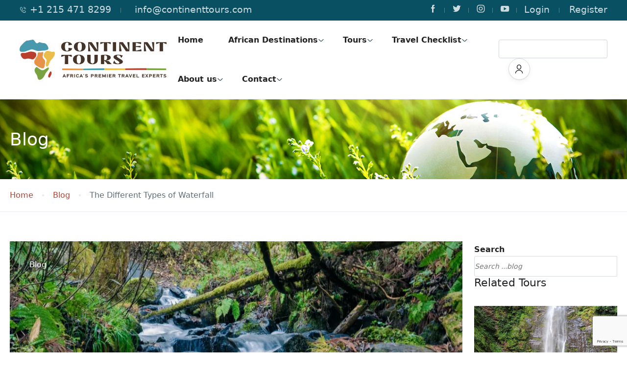

--- FILE ---
content_type: text/html; charset=UTF-8
request_url: https://continenttours.com/the-different-types-of-waterfall/
body_size: 38157
content:
<!DOCTYPE html>
<html lang="en-US" >
<head>
    <meta charset="UTF-8">
    <meta name="viewport"
          content="width=device-width, height=device-height, initial-scale=1, maximum-scale=2, minimum-scale=1 , user-scalable=0">
    <meta name="theme-color" content="#b8402d"/>
    <meta http-equiv="x-ua-compatible" content="IE=edge">
            <meta name="traveler" content="3.2.6"/>      <link rel="profile" href="https://gmpg.org/xfn/11">
    <link rel="pingback" href="https://continenttours.com/xmlrpc.php">
        <meta name='robots' content='index, follow, max-image-preview:large, max-snippet:-1, max-video-preview:-1' />

	<!-- This site is optimized with the Yoast SEO Premium plugin v26.8 (Yoast SEO v26.8) - https://yoast.com/product/yoast-seo-premium-wordpress/ -->
	<title>The Different Types of Waterfall - Continent Tours</title>
	<meta name="description" content="Waterfalls are fascinating because they&#039;re all so different with unique types. Some are tall and powerful, others are short and tranquil." />
	<link rel="canonical" href="https://continenttours.com/the-different-types-of-waterfall/" />
	<meta property="og:locale" content="en_US" />
	<meta property="og:type" content="article" />
	<meta property="og:title" content="The Different Types of Waterfall" />
	<meta property="og:description" content="Waterfalls are fascinating because they&#039;re all so different with unique types. Some are tall and powerful, others are short and tranquil." />
	<meta property="og:url" content="https://continenttours.com/the-different-types-of-waterfall/" />
	<meta property="og:site_name" content="Continent Tours" />
	<meta property="article:publisher" content="https://facebook.com/continenttours" />
	<meta property="article:published_time" content="2021-08-03T15:06:44+00:00" />
	<meta property="article:modified_time" content="2023-03-13T15:51:47+00:00" />
	<meta property="og:image" content="https://continenttours.com/wp-content/uploads/2021/08/Waterfall-scaled-1.webp" />
	<meta property="og:image:width" content="870" />
	<meta property="og:image:height" content="500" />
	<meta property="og:image:type" content="image/webp" />
	<meta name="author" content="emmanuel" />
	<meta name="twitter:card" content="summary_large_image" />
	<meta name="twitter:creator" content="@continenttours" />
	<meta name="twitter:site" content="@continenttours" />
	<meta name="twitter:label1" content="Written by" />
	<meta name="twitter:data1" content="emmanuel" />
	<meta name="twitter:label2" content="Est. reading time" />
	<meta name="twitter:data2" content="5 minutes" />
	<script type="application/ld+json" class="yoast-schema-graph">{"@context":"https://schema.org","@graph":[{"@type":"Article","@id":"https://continenttours.com/the-different-types-of-waterfall/#article","isPartOf":{"@id":"https://continenttours.com/the-different-types-of-waterfall/"},"author":{"name":"emmanuel","@id":"https://continenttours.com/#/schema/person/4c3414158bdea3b09312df14ff8b6e39"},"headline":"The Different Types of Waterfall","datePublished":"2021-08-03T15:06:44+00:00","dateModified":"2023-03-13T15:51:47+00:00","mainEntityOfPage":{"@id":"https://continenttours.com/the-different-types-of-waterfall/"},"wordCount":542,"commentCount":0,"publisher":{"@id":"https://continenttours.com/#organization"},"image":{"@id":"https://continenttours.com/the-different-types-of-waterfall/#primaryimage"},"thumbnailUrl":"https://continenttours.com/wp-content/uploads/2021/08/Waterfall-scaled-1.webp","articleSection":["Blog"],"inLanguage":"en-US","potentialAction":[{"@type":"CommentAction","name":"Comment","target":["https://continenttours.com/the-different-types-of-waterfall/#respond"]}]},{"@type":"WebPage","@id":"https://continenttours.com/the-different-types-of-waterfall/","url":"https://continenttours.com/the-different-types-of-waterfall/","name":"The Different Types of Waterfall - Continent Tours","isPartOf":{"@id":"https://continenttours.com/#website"},"primaryImageOfPage":{"@id":"https://continenttours.com/the-different-types-of-waterfall/#primaryimage"},"image":{"@id":"https://continenttours.com/the-different-types-of-waterfall/#primaryimage"},"thumbnailUrl":"https://continenttours.com/wp-content/uploads/2021/08/Waterfall-scaled-1.webp","datePublished":"2021-08-03T15:06:44+00:00","dateModified":"2023-03-13T15:51:47+00:00","description":"Waterfalls are fascinating because they're all so different with unique types. Some are tall and powerful, others are short and tranquil.","breadcrumb":{"@id":"https://continenttours.com/the-different-types-of-waterfall/#breadcrumb"},"inLanguage":"en-US","potentialAction":[{"@type":"ReadAction","target":["https://continenttours.com/the-different-types-of-waterfall/"]}]},{"@type":"ImageObject","inLanguage":"en-US","@id":"https://continenttours.com/the-different-types-of-waterfall/#primaryimage","url":"https://continenttours.com/wp-content/uploads/2021/08/Waterfall-scaled-1.webp","contentUrl":"https://continenttours.com/wp-content/uploads/2021/08/Waterfall-scaled-1.webp","width":870,"height":500},{"@type":"BreadcrumbList","@id":"https://continenttours.com/the-different-types-of-waterfall/#breadcrumb","itemListElement":[{"@type":"ListItem","position":1,"name":"Home","item":"https://continenttours.com/"},{"@type":"ListItem","position":2,"name":"The Different Types of Waterfall"}]},{"@type":"WebSite","@id":"https://continenttours.com/#website","url":"https://continenttours.com/","name":"Continent Tours","description":"Africa&#039;s Premier Travel Experts focusing on Ghana Tours, Senegal Tours and Mali Tours.","publisher":{"@id":"https://continenttours.com/#organization"},"potentialAction":[{"@type":"SearchAction","target":{"@type":"EntryPoint","urlTemplate":"https://continenttours.com/?s={search_term_string}"},"query-input":{"@type":"PropertyValueSpecification","valueRequired":true,"valueName":"search_term_string"}}],"inLanguage":"en-US"},{"@type":"Organization","@id":"https://continenttours.com/#organization","name":"Continent Tours","alternateName":"Continent Tours LTD","url":"https://continenttours.com/","logo":{"@type":"ImageObject","inLanguage":"en-US","@id":"https://continenttours.com/#/schema/logo/image/","url":"https://continenttours.com/wp-content/uploads/2022/04/cropped-Continent-Tours-logo-1.png","contentUrl":"https://continenttours.com/wp-content/uploads/2022/04/cropped-Continent-Tours-logo-1.png","width":512,"height":512,"caption":"Continent Tours"},"image":{"@id":"https://continenttours.com/#/schema/logo/image/"},"sameAs":["https://facebook.com/continenttours","https://x.com/continenttours","https://www.instagram.com/continenttours","https://www.linkedin.com/company/continent-tours"],"description":"Continent Tours is West Africa’s Premier Corporate Travel and Destination Management Company. With operation centers in Ghana, Senegal and Mali, plus affiliate offices throughout West Africa, Continent Tours is strategically positioned to provide all your Corporate Travel and Destination Management Services in West Africa.","email":"info@continenttours.com","telephone":"+1 215 471 8299","legalName":"Continent Tours LTD","foundingDate":"2004-01-01","numberOfEmployees":{"@type":"QuantitativeValue","minValue":"11","maxValue":"50"}},{"@type":"Person","@id":"https://continenttours.com/#/schema/person/4c3414158bdea3b09312df14ff8b6e39","name":"emmanuel","image":{"@type":"ImageObject","inLanguage":"en-US","@id":"https://continenttours.com/#/schema/person/image/","url":"https://secure.gravatar.com/avatar/60775a0cd242a5f7acd5f32eb57817120e0c8f12ecf78e01c862480da0743e4a?s=96&d=mm&r=g","contentUrl":"https://secure.gravatar.com/avatar/60775a0cd242a5f7acd5f32eb57817120e0c8f12ecf78e01c862480da0743e4a?s=96&d=mm&r=g","caption":"emmanuel"},"sameAs":["https://continenttours.com"],"url":"https://continenttours.com/author/emmanuel/"}]}</script>
	<!-- / Yoast SEO Premium plugin. -->


<link rel='dns-prefetch' href='//platform-api.sharethis.com' />
<link rel='dns-prefetch' href='//js.stripe.com' />
<link rel='dns-prefetch' href='//checkout.stripe.com' />
<link rel='dns-prefetch' href='//api.tiles.mapbox.com' />
<link rel='dns-prefetch' href='//fonts.googleapis.com' />
<link rel='dns-prefetch' href='//maxst.icons8.com' />
<link rel='dns-prefetch' href='//api.mapbox.com' />
<link rel="alternate" type="application/rss+xml" title="Continent Tours &raquo; Feed" href="https://continenttours.com/feed/" />
<link rel="alternate" type="application/rss+xml" title="Continent Tours &raquo; Comments Feed" href="https://continenttours.com/comments/feed/" />
<link rel="alternate" type="application/rss+xml" title="Continent Tours &raquo; The Different Types of Waterfall Comments Feed" href="https://continenttours.com/the-different-types-of-waterfall/feed/" />
<link rel="alternate" title="oEmbed (JSON)" type="application/json+oembed" href="https://continenttours.com/wp-json/oembed/1.0/embed?url=https%3A%2F%2Fcontinenttours.com%2Fthe-different-types-of-waterfall%2F" />
<link rel="alternate" title="oEmbed (XML)" type="text/xml+oembed" href="https://continenttours.com/wp-json/oembed/1.0/embed?url=https%3A%2F%2Fcontinenttours.com%2Fthe-different-types-of-waterfall%2F&#038;format=xml" />
<style id='wp-img-auto-sizes-contain-inline-css' type='text/css'>
img:is([sizes=auto i],[sizes^="auto," i]){contain-intrinsic-size:3000px 1500px}
/*# sourceURL=wp-img-auto-sizes-contain-inline-css */
</style>

<link rel='stylesheet' id='formidable-css' href='https://continenttours.com/wp-content/plugins/formidable/css/formidableforms.css?ver=123600' type='text/css' media='all' />
<link rel='stylesheet' id='st-google-fonts-css' href='//fonts.googleapis.com/css?family=Nunito+Sans:regular,italic,500,700,500italic,700italic&#038;subset=latin-ext,latin' type='text/css' media='all' />
<link rel='stylesheet' id='hfe-widgets-style-css' href='https://continenttours.com/wp-content/plugins/header-footer-elementor/inc/widgets-css/frontend.css?ver=2.8.2' type='text/css' media='all' />
<link rel='stylesheet' id='hfe-woo-product-grid-css' href='https://continenttours.com/wp-content/plugins/header-footer-elementor/inc/widgets-css/woo-products.css?ver=2.8.2' type='text/css' media='all' />
<style id='wp-emoji-styles-inline-css' type='text/css'>

	img.wp-smiley, img.emoji {
		display: inline !important;
		border: none !important;
		box-shadow: none !important;
		height: 1em !important;
		width: 1em !important;
		margin: 0 0.07em !important;
		vertical-align: -0.1em !important;
		background: none !important;
		padding: 0 !important;
	}
/*# sourceURL=wp-emoji-styles-inline-css */
</style>
<link rel="preload" href="https://continenttours.com/wp-includes/css/dist/block-library/style.min.css?ver=2bf74fef98c6e7d15af17fe4371cbeb2" as="style" id="wp-block-library" media="all" onload="this.onload=null;this.rel='stylesheet'"><noscript><link rel='stylesheet' id='wp-block-library-css' href='https://continenttours.com/wp-includes/css/dist/block-library/style.min.css?ver=2bf74fef98c6e7d15af17fe4371cbeb2' type='text/css' media='all' />
</noscript><style id='classic-theme-styles-inline-css' type='text/css'>
/*! This file is auto-generated */
.wp-block-button__link{color:#fff;background-color:#32373c;border-radius:9999px;box-shadow:none;text-decoration:none;padding:calc(.667em + 2px) calc(1.333em + 2px);font-size:1.125em}.wp-block-file__button{background:#32373c;color:#fff;text-decoration:none}
/*# sourceURL=/wp-includes/css/classic-themes.min.css */
</style>
<style id='global-styles-inline-css' type='text/css'>
:root{--wp--preset--aspect-ratio--square: 1;--wp--preset--aspect-ratio--4-3: 4/3;--wp--preset--aspect-ratio--3-4: 3/4;--wp--preset--aspect-ratio--3-2: 3/2;--wp--preset--aspect-ratio--2-3: 2/3;--wp--preset--aspect-ratio--16-9: 16/9;--wp--preset--aspect-ratio--9-16: 9/16;--wp--preset--color--black: #000000;--wp--preset--color--cyan-bluish-gray: #abb8c3;--wp--preset--color--white: #ffffff;--wp--preset--color--pale-pink: #f78da7;--wp--preset--color--vivid-red: #cf2e2e;--wp--preset--color--luminous-vivid-orange: #ff6900;--wp--preset--color--luminous-vivid-amber: #fcb900;--wp--preset--color--light-green-cyan: #7bdcb5;--wp--preset--color--vivid-green-cyan: #00d084;--wp--preset--color--pale-cyan-blue: #8ed1fc;--wp--preset--color--vivid-cyan-blue: #0693e3;--wp--preset--color--vivid-purple: #9b51e0;--wp--preset--gradient--vivid-cyan-blue-to-vivid-purple: linear-gradient(135deg,rgb(6,147,227) 0%,rgb(155,81,224) 100%);--wp--preset--gradient--light-green-cyan-to-vivid-green-cyan: linear-gradient(135deg,rgb(122,220,180) 0%,rgb(0,208,130) 100%);--wp--preset--gradient--luminous-vivid-amber-to-luminous-vivid-orange: linear-gradient(135deg,rgb(252,185,0) 0%,rgb(255,105,0) 100%);--wp--preset--gradient--luminous-vivid-orange-to-vivid-red: linear-gradient(135deg,rgb(255,105,0) 0%,rgb(207,46,46) 100%);--wp--preset--gradient--very-light-gray-to-cyan-bluish-gray: linear-gradient(135deg,rgb(238,238,238) 0%,rgb(169,184,195) 100%);--wp--preset--gradient--cool-to-warm-spectrum: linear-gradient(135deg,rgb(74,234,220) 0%,rgb(151,120,209) 20%,rgb(207,42,186) 40%,rgb(238,44,130) 60%,rgb(251,105,98) 80%,rgb(254,248,76) 100%);--wp--preset--gradient--blush-light-purple: linear-gradient(135deg,rgb(255,206,236) 0%,rgb(152,150,240) 100%);--wp--preset--gradient--blush-bordeaux: linear-gradient(135deg,rgb(254,205,165) 0%,rgb(254,45,45) 50%,rgb(107,0,62) 100%);--wp--preset--gradient--luminous-dusk: linear-gradient(135deg,rgb(255,203,112) 0%,rgb(199,81,192) 50%,rgb(65,88,208) 100%);--wp--preset--gradient--pale-ocean: linear-gradient(135deg,rgb(255,245,203) 0%,rgb(182,227,212) 50%,rgb(51,167,181) 100%);--wp--preset--gradient--electric-grass: linear-gradient(135deg,rgb(202,248,128) 0%,rgb(113,206,126) 100%);--wp--preset--gradient--midnight: linear-gradient(135deg,rgb(2,3,129) 0%,rgb(40,116,252) 100%);--wp--preset--font-size--small: 13px;--wp--preset--font-size--medium: 20px;--wp--preset--font-size--large: 36px;--wp--preset--font-size--x-large: 42px;--wp--preset--spacing--20: 0.44rem;--wp--preset--spacing--30: 0.67rem;--wp--preset--spacing--40: 1rem;--wp--preset--spacing--50: 1.5rem;--wp--preset--spacing--60: 2.25rem;--wp--preset--spacing--70: 3.38rem;--wp--preset--spacing--80: 5.06rem;--wp--preset--shadow--natural: 6px 6px 9px rgba(0, 0, 0, 0.2);--wp--preset--shadow--deep: 12px 12px 50px rgba(0, 0, 0, 0.4);--wp--preset--shadow--sharp: 6px 6px 0px rgba(0, 0, 0, 0.2);--wp--preset--shadow--outlined: 6px 6px 0px -3px rgb(255, 255, 255), 6px 6px rgb(0, 0, 0);--wp--preset--shadow--crisp: 6px 6px 0px rgb(0, 0, 0);}:where(.is-layout-flex){gap: 0.5em;}:where(.is-layout-grid){gap: 0.5em;}body .is-layout-flex{display: flex;}.is-layout-flex{flex-wrap: wrap;align-items: center;}.is-layout-flex > :is(*, div){margin: 0;}body .is-layout-grid{display: grid;}.is-layout-grid > :is(*, div){margin: 0;}:where(.wp-block-columns.is-layout-flex){gap: 2em;}:where(.wp-block-columns.is-layout-grid){gap: 2em;}:where(.wp-block-post-template.is-layout-flex){gap: 1.25em;}:where(.wp-block-post-template.is-layout-grid){gap: 1.25em;}.has-black-color{color: var(--wp--preset--color--black) !important;}.has-cyan-bluish-gray-color{color: var(--wp--preset--color--cyan-bluish-gray) !important;}.has-white-color{color: var(--wp--preset--color--white) !important;}.has-pale-pink-color{color: var(--wp--preset--color--pale-pink) !important;}.has-vivid-red-color{color: var(--wp--preset--color--vivid-red) !important;}.has-luminous-vivid-orange-color{color: var(--wp--preset--color--luminous-vivid-orange) !important;}.has-luminous-vivid-amber-color{color: var(--wp--preset--color--luminous-vivid-amber) !important;}.has-light-green-cyan-color{color: var(--wp--preset--color--light-green-cyan) !important;}.has-vivid-green-cyan-color{color: var(--wp--preset--color--vivid-green-cyan) !important;}.has-pale-cyan-blue-color{color: var(--wp--preset--color--pale-cyan-blue) !important;}.has-vivid-cyan-blue-color{color: var(--wp--preset--color--vivid-cyan-blue) !important;}.has-vivid-purple-color{color: var(--wp--preset--color--vivid-purple) !important;}.has-black-background-color{background-color: var(--wp--preset--color--black) !important;}.has-cyan-bluish-gray-background-color{background-color: var(--wp--preset--color--cyan-bluish-gray) !important;}.has-white-background-color{background-color: var(--wp--preset--color--white) !important;}.has-pale-pink-background-color{background-color: var(--wp--preset--color--pale-pink) !important;}.has-vivid-red-background-color{background-color: var(--wp--preset--color--vivid-red) !important;}.has-luminous-vivid-orange-background-color{background-color: var(--wp--preset--color--luminous-vivid-orange) !important;}.has-luminous-vivid-amber-background-color{background-color: var(--wp--preset--color--luminous-vivid-amber) !important;}.has-light-green-cyan-background-color{background-color: var(--wp--preset--color--light-green-cyan) !important;}.has-vivid-green-cyan-background-color{background-color: var(--wp--preset--color--vivid-green-cyan) !important;}.has-pale-cyan-blue-background-color{background-color: var(--wp--preset--color--pale-cyan-blue) !important;}.has-vivid-cyan-blue-background-color{background-color: var(--wp--preset--color--vivid-cyan-blue) !important;}.has-vivid-purple-background-color{background-color: var(--wp--preset--color--vivid-purple) !important;}.has-black-border-color{border-color: var(--wp--preset--color--black) !important;}.has-cyan-bluish-gray-border-color{border-color: var(--wp--preset--color--cyan-bluish-gray) !important;}.has-white-border-color{border-color: var(--wp--preset--color--white) !important;}.has-pale-pink-border-color{border-color: var(--wp--preset--color--pale-pink) !important;}.has-vivid-red-border-color{border-color: var(--wp--preset--color--vivid-red) !important;}.has-luminous-vivid-orange-border-color{border-color: var(--wp--preset--color--luminous-vivid-orange) !important;}.has-luminous-vivid-amber-border-color{border-color: var(--wp--preset--color--luminous-vivid-amber) !important;}.has-light-green-cyan-border-color{border-color: var(--wp--preset--color--light-green-cyan) !important;}.has-vivid-green-cyan-border-color{border-color: var(--wp--preset--color--vivid-green-cyan) !important;}.has-pale-cyan-blue-border-color{border-color: var(--wp--preset--color--pale-cyan-blue) !important;}.has-vivid-cyan-blue-border-color{border-color: var(--wp--preset--color--vivid-cyan-blue) !important;}.has-vivid-purple-border-color{border-color: var(--wp--preset--color--vivid-purple) !important;}.has-vivid-cyan-blue-to-vivid-purple-gradient-background{background: var(--wp--preset--gradient--vivid-cyan-blue-to-vivid-purple) !important;}.has-light-green-cyan-to-vivid-green-cyan-gradient-background{background: var(--wp--preset--gradient--light-green-cyan-to-vivid-green-cyan) !important;}.has-luminous-vivid-amber-to-luminous-vivid-orange-gradient-background{background: var(--wp--preset--gradient--luminous-vivid-amber-to-luminous-vivid-orange) !important;}.has-luminous-vivid-orange-to-vivid-red-gradient-background{background: var(--wp--preset--gradient--luminous-vivid-orange-to-vivid-red) !important;}.has-very-light-gray-to-cyan-bluish-gray-gradient-background{background: var(--wp--preset--gradient--very-light-gray-to-cyan-bluish-gray) !important;}.has-cool-to-warm-spectrum-gradient-background{background: var(--wp--preset--gradient--cool-to-warm-spectrum) !important;}.has-blush-light-purple-gradient-background{background: var(--wp--preset--gradient--blush-light-purple) !important;}.has-blush-bordeaux-gradient-background{background: var(--wp--preset--gradient--blush-bordeaux) !important;}.has-luminous-dusk-gradient-background{background: var(--wp--preset--gradient--luminous-dusk) !important;}.has-pale-ocean-gradient-background{background: var(--wp--preset--gradient--pale-ocean) !important;}.has-electric-grass-gradient-background{background: var(--wp--preset--gradient--electric-grass) !important;}.has-midnight-gradient-background{background: var(--wp--preset--gradient--midnight) !important;}.has-small-font-size{font-size: var(--wp--preset--font-size--small) !important;}.has-medium-font-size{font-size: var(--wp--preset--font-size--medium) !important;}.has-large-font-size{font-size: var(--wp--preset--font-size--large) !important;}.has-x-large-font-size{font-size: var(--wp--preset--font-size--x-large) !important;}
:where(.wp-block-post-template.is-layout-flex){gap: 1.25em;}:where(.wp-block-post-template.is-layout-grid){gap: 1.25em;}
:where(.wp-block-term-template.is-layout-flex){gap: 1.25em;}:where(.wp-block-term-template.is-layout-grid){gap: 1.25em;}
:where(.wp-block-columns.is-layout-flex){gap: 2em;}:where(.wp-block-columns.is-layout-grid){gap: 2em;}
:root :where(.wp-block-pullquote){font-size: 1.5em;line-height: 1.6;}
/*# sourceURL=global-styles-inline-css */
</style>
<link rel='stylesheet' id='contact-form-7-css' href='https://continenttours.com/wp-content/plugins/contact-form-7/includes/css/styles.css?ver=6.1.4' type='text/css' media='all' />
<link rel='stylesheet' id='share-this-share-buttons-sticky-css' href='https://continenttours.com/wp-content/plugins/sharethis-share-buttons/css/mu-style.css?ver=1754737940' type='text/css' media='all' />
<link rel='stylesheet' id='traveler-export-css' href='https://continenttours.com/wp-content/plugins/traveler-export/assets/css/traveler-export.css?ver=2bf74fef98c6e7d15af17fe4371cbeb2' type='text/css' media='all' />
<link rel='stylesheet' id='st-vina-stripe-css-css' href='https://continenttours.com/wp-content/plugins/vina-stripe/assets/css/stripe.css?ver=2bf74fef98c6e7d15af17fe4371cbeb2' type='text/css' media='all' />
<link rel='stylesheet' id='woocommerce-layout-css' href='https://continenttours.com/wp-content/plugins/woocommerce/assets/css/woocommerce-layout.css?ver=10.4.3' type='text/css' media='all' />
<link rel='stylesheet' id='woocommerce-smallscreen-css' href='https://continenttours.com/wp-content/plugins/woocommerce/assets/css/woocommerce-smallscreen.css?ver=10.4.3' type='text/css' media='only screen and (max-width: 768px)' />
<link rel='stylesheet' id='woocommerce-general-css' href='https://continenttours.com/wp-content/plugins/woocommerce/assets/css/woocommerce.css?ver=10.4.3' type='text/css' media='all' />
<style id='woocommerce-inline-inline-css' type='text/css'>
.woocommerce form .form-row .required { visibility: visible; }
/*# sourceURL=woocommerce-inline-inline-css */
</style>
<link rel='stylesheet' id='hfe-style-css' href='https://continenttours.com/wp-content/plugins/header-footer-elementor/assets/css/header-footer-elementor.css?ver=2.8.2' type='text/css' media='all' />
<link rel='stylesheet' id='elementor-frontend-css' href='https://continenttours.com/wp-content/uploads/elementor/css/custom-frontend.min.css?ver=1769149060' type='text/css' media='all' />
<link rel='stylesheet' id='elementor-post-7-css' href='https://continenttours.com/wp-content/uploads/elementor/css/post-7.css?ver=1769149060' type='text/css' media='all' />
<link rel='stylesheet' id='font-awesome-5-all-css' href='https://continenttours.com/wp-content/plugins/elementor/assets/lib/font-awesome/css/all.min.css?ver=3.34.2' type='text/css' media='all' />
<link rel='stylesheet' id='font-awesome-4-shim-css' href='https://continenttours.com/wp-content/plugins/elementor/assets/lib/font-awesome/css/v4-shims.min.css?ver=3.34.2' type='text/css' media='all' />
<link rel='stylesheet' id='bootstrap-css' href='https://continenttours.com/wp-content/themes/traveler/v3/bootstrap/css/bootstrap.min.css?ver=2bf74fef98c6e7d15af17fe4371cbeb2' type='text/css' media='all' />
<link rel='stylesheet' id='sweetalert2-css-css' href='https://continenttours.com/wp-content/themes/traveler/v3/css/sweetalert2.css?ver=2bf74fef98c6e7d15af17fe4371cbeb2' type='text/css' media='all' />
<link rel='stylesheet' id='fontawesome-css' href='https://continenttours.com/wp-content/themes/traveler/v3/fonts/fontawesome/css/all.min.css?ver=2bf74fef98c6e7d15af17fe4371cbeb2' type='text/css' media='all' />
<link rel='stylesheet' id='google-font-css-css' href='https://fonts.googleapis.com/css?family=Poppins%3A400%2C500%2C600&#038;display=swap&#038;ver=2bf74fef98c6e7d15af17fe4371cbeb2' type='text/css' media='all' />
<link rel='stylesheet' id='daterangepicker-css' href='https://continenttours.com/wp-content/themes/traveler/v2/js/daterangepicker/daterangepicker.css?ver=2bf74fef98c6e7d15af17fe4371cbeb2' type='text/css' media='all' />
<link rel='stylesheet' id='rangeSlider-css' href='https://continenttours.com/wp-content/themes/traveler/v3/ion.rangeSlider/css/ion.rangeSlider.css?ver=2bf74fef98c6e7d15af17fe4371cbeb2' type='text/css' media='all' />
<link rel='stylesheet' id='rangeSlider-skinHTML5-css' href='https://continenttours.com/wp-content/themes/traveler/v3/ion.rangeSlider/css/ion.rangeSlider.skinHTML5.css?ver=2bf74fef98c6e7d15af17fe4371cbeb2' type='text/css' media='all' />
<link rel='stylesheet' id='single-hotel-detail-css' href='https://continenttours.com/wp-content/themes/traveler/v3/css/single-hotel-detail.css?ver=2bf74fef98c6e7d15af17fe4371cbeb2' type='text/css' media='all' />
<link rel='stylesheet' id='fotorama-css' href='https://continenttours.com/wp-content/themes/traveler/v2/js/fotorama/fotorama.css?ver=2bf74fef98c6e7d15af17fe4371cbeb2' type='text/css' media='all' />
<link rel='stylesheet' id='magnific-css' href='https://continenttours.com/wp-content/themes/traveler/v2/css/magnific-popup.css?ver=2bf74fef98c6e7d15af17fe4371cbeb2' type='text/css' media='all' />
<link rel='stylesheet' id='awesome-line-awesome-css-css' href='https://maxst.icons8.com/vue-static/landings/line-awesome/line-awesome/1.1.0/css/line-awesome.min.css?ver=2bf74fef98c6e7d15af17fe4371cbeb2' type='text/css' media='all' />
<link rel='stylesheet' id='mapbox-css-css' href='https://api.tiles.mapbox.com/mapbox-gl-js/v1.6.0/mapbox-gl.css?optimize=true&#038;ver=2bf74fef98c6e7d15af17fe4371cbeb2' type='text/css' media='all' />
<link rel='stylesheet' id='mapbox-css-api-css' href='https://api.mapbox.com/mapbox-gl-js/v1.12.0/mapbox-gl.css?ver=2bf74fef98c6e7d15af17fe4371cbeb2' type='text/css' media='all' />
<link rel='stylesheet' id='mapbox-custom-css-css' href='https://continenttours.com/wp-content/themes/traveler/v2/css/mapbox-custom.css?ver=2bf74fef98c6e7d15af17fe4371cbeb2' type='text/css' media='all' />
<link rel='stylesheet' id='main-css' href='https://continenttours.com/wp-content/themes/traveler/v3/css/main.css?ver=2bf74fef98c6e7d15af17fe4371cbeb2' type='text/css' media='all' />
<link rel='stylesheet' id='layout-hotelv2-main-css' href='https://continenttours.com/wp-content/themes/traveler/inc/modules/layouts/elementorv2/assets/css/main.css?ver=2bf74fef98c6e7d15af17fe4371cbeb2' type='text/css' media='all' />
<link rel='stylesheet' id='layout-font-icon-css' href='https://continenttours.com/wp-content/themes/traveler/inc/modules/layouts/cores/assets/css/traveler-icon.css?ver=2bf74fef98c6e7d15af17fe4371cbeb2' type='text/css' media='all' />
<link rel='stylesheet' id='layout-google-font-css' href='https://fonts.googleapis.com/css2?family=DM+Sans%3Awght%40400%3B500%3B700&#038;display=swap&#038;ver=2bf74fef98c6e7d15af17fe4371cbeb2' type='text/css' media='all' />
<link rel='stylesheet' id='layout-main-css' href='https://continenttours.com/wp-content/themes/traveler/inc/modules/layouts/cores/assets/css/main.css?ver=2bf74fef98c6e7d15af17fe4371cbeb2' type='text/css' media='all' />
<link rel='stylesheet' id='tablepress-default-css' href='https://continenttours.com/wp-content/plugins/tablepress/css/build/default.css?ver=3.2.6' type='text/css' media='all' />
<link rel='stylesheet' id='hfe-elementor-icons-css' href='https://continenttours.com/wp-content/plugins/elementor/assets/lib/eicons/css/elementor-icons.min.css?ver=5.34.0' type='text/css' media='all' />
<link rel='stylesheet' id='hfe-icons-list-css' href='https://continenttours.com/wp-content/plugins/elementor/assets/css/widget-icon-list.min.css?ver=3.24.3' type='text/css' media='all' />
<link rel='stylesheet' id='hfe-social-icons-css' href='https://continenttours.com/wp-content/plugins/elementor/assets/css/widget-social-icons.min.css?ver=3.24.0' type='text/css' media='all' />
<link rel='stylesheet' id='hfe-social-share-icons-brands-css' href='https://continenttours.com/wp-content/plugins/elementor/assets/lib/font-awesome/css/brands.css?ver=5.15.3' type='text/css' media='all' />
<link rel='stylesheet' id='hfe-social-share-icons-fontawesome-css' href='https://continenttours.com/wp-content/plugins/elementor/assets/lib/font-awesome/css/fontawesome.css?ver=5.15.3' type='text/css' media='all' />
<link rel='stylesheet' id='hfe-nav-menu-icons-css' href='https://continenttours.com/wp-content/plugins/elementor/assets/lib/font-awesome/css/solid.css?ver=5.15.3' type='text/css' media='all' />
<link rel='stylesheet' id='parent-style-css' href='https://continenttours.com/wp-content/themes/traveler/style.css?ver=2bf74fef98c6e7d15af17fe4371cbeb2' type='text/css' media='all' />
<link rel='stylesheet' id='child-style-css' href='https://continenttours.com/wp-content/themes/traveler-childtheme/style.css?ver=2bf74fef98c6e7d15af17fe4371cbeb2' type='text/css' media='all' />
<link rel='stylesheet' id='ekit-widget-styles-css' href='https://continenttours.com/wp-content/plugins/elementskit-lite/widgets/init/assets/css/widget-styles.css?ver=3.7.8' type='text/css' media='all' />
<link rel='stylesheet' id='ekit-responsive-css' href='https://continenttours.com/wp-content/plugins/elementskit-lite/widgets/init/assets/css/responsive.css?ver=3.7.8' type='text/css' media='all' />
<link rel='stylesheet' id='st-social-main-css' href='https://continenttours.com/wp-content/plugins/traveler-social-login/assets/style.css?ver=2bf74fef98c6e7d15af17fe4371cbeb2' type='text/css' media='all' />
<link rel='stylesheet' id='eael-general-css' href='https://continenttours.com/wp-content/plugins/essential-addons-for-elementor-lite/assets/front-end/css/view/general.min.css?ver=6.5.8' type='text/css' media='all' />
<link rel='stylesheet' id='sib-front-css-css' href='https://continenttours.com/wp-content/plugins/mailin/css/mailin-front.css?ver=2bf74fef98c6e7d15af17fe4371cbeb2' type='text/css' media='all' />
<link rel='stylesheet' id='elementor-widget-style-css' href='https://continenttours.com/wp-content/plugins/traveler-layout-essential-for-elementor/assets/css/main.css?ver=2bf74fef98c6e7d15af17fe4371cbeb2' type='text/css' media='all' />
<link rel='stylesheet' id='magnific-css-css' href='https://continenttours.com/wp-content/themes/traveler/v2/css/magnific-popup.css?ver=2bf74fef98c6e7d15af17fe4371cbeb2' type='text/css' media='all' />
<link rel='stylesheet' id='elementor-gf-local-dmsans-css' href='https://continenttours.com/wp-content/uploads/elementor/google-fonts/css/dmsans.css?ver=1742759875' type='text/css' media='all' />
<link rel='stylesheet' id='elementor-gf-local-robotoslab-css' href='https://continenttours.com/wp-content/uploads/elementor/google-fonts/css/robotoslab.css?ver=1742759879' type='text/css' media='all' />
<link rel='stylesheet' id='elementor-gf-local-roboto-css' href='https://continenttours.com/wp-content/uploads/elementor/google-fonts/css/roboto.css?ver=1742759889' type='text/css' media='all' />
<script type="text/javascript" src="https://continenttours.com/wp-includes/js/tinymce/tinymce.min.js?ver=49110-20250317" id="wp-tinymce-root-js"></script>
<script type="text/javascript" src="https://continenttours.com/wp-includes/js/tinymce/plugins/compat3x/plugin.min.js?ver=49110-20250317" id="wp-tinymce-js"></script>
<script type="text/javascript" id="jquery-core-js-extra">
/* <![CDATA[ */
var list_location = {"list":"\"\""};
var vina_plugin_params = {"ajax_url":"https://continenttours.com/wp-admin/admin-ajax.php","home_url":"https://continenttours.com/","_s":"8a9871a08d"};
var st_params = {"theme_url":"https://continenttours.com/wp-content/themes/traveler","locale_fullcalendar":"en","caculator_price_single_ajax":"on","site_url":"https://continenttours.com","load_price":"https://continenttours.com","ajax_url":"https://continenttours.com/wp-admin/admin-ajax.php","loading_url":"https://continenttours.com/wp-admin/images/wpspin_light.gif","st_search_nonce":"9f6b49960d","facebook_enable":"off","facbook_app_id":"1161240327810102","booking_currency_precision":"2","thousand_separator":",","decimal_separator":".","currency_symbol":"$","currency_position":"left","currency_rtl_support":"","free_text":"Free","date_format":"mm/dd/yyyy","date_format_calendar":"mm/dd/yyyy","time_format":"12h","mk_my_location":"https://continenttours.com/wp-content/themes/traveler/img/my_location.png","locale":"en_US","header_bgr":"","text_refresh":"Refresh","date_fomat":"MM/DD/YYYY","text_loading":"Loading...","text_no_more":"No More","weather_api_key":"a82498aa9918914fa4ac5ba584a7e623","no_vacancy":"No vacancies","unlimited_vacancy":"Unlimited","a_vacancy":"a vacancy","more_vacancy":"vacancies","utm":"https://shinetheme.com/utm/utm.gif","_s":"556149e16a","mclusmap":"https://continenttours.com/wp-content/themes/traveler/v2/images/icon_map/ico_gruop_location.svg","icon_contact_map":"https://continenttours.com/wp-content/themes/traveler/v2/images/markers/ico_location_3.png","text_adult":"Adult","text_adults":"Adults","text_child":"Children","text_childs":"Childrens","text_price":"Price","text_origin_price":"Origin Price","text_unavailable":"Not Available ","text_available":"Available ","text_adult_price":"Adult Price ","text_child_price":"Child Price ","text_infant_price":"Infant Price","text_update":"Update ","token_mapbox":"pk.eyJ1IjoiZW5rYW5zYWgiLCJhIjoiY2xiY2g2ajM4MDA4bTNvcjNxcnZzZnAzcSJ9.Bw3gghcqBkSrZEVrMFgt8g","text_rtl_mapbox":"","st_icon_mapbox":"https://i.imgur.com/MK4NUzI.png","text_use_this_media":"Use this media","text_select_image":"Select Image","text_confirm_delete_item":"Are you sure want to delete this item?","text_process_cancel":"You cancelled the process","start_at_text":"Start at","end_at_text":"End at"};
var st_list_map_params = {"mk_my_location":"https://continenttours.com/wp-content/themes/traveler/img/my_location.png","text_my_location":"3000 m radius","text_no_result":"No Result","cluster_0":"\u003Cdiv class='cluster cluster-1'\u003ECLUSTER_COUNT\u003C/div\u003E","cluster_20":"\u003Cdiv class='cluster cluster-2'\u003ECLUSTER_COUNT\u003C/div\u003E","cluster_50":"\u003Cdiv class='cluster cluster-3'\u003ECLUSTER_COUNT\u003C/div\u003E","cluster_m1":"https://continenttours.com/wp-content/themes/traveler/img/map/m1.png","cluster_m2":"https://continenttours.com/wp-content/themes/traveler/img/map/m2.png","cluster_m3":"https://continenttours.com/wp-content/themes/traveler/img/map/m3.png","cluster_m4":"https://continenttours.com/wp-content/themes/traveler/img/map/m4.png","cluster_m5":"https://continenttours.com/wp-content/themes/traveler/img/map/m5.png","icon_full_screen":"https://continenttours.com/wp-content/themes/traveler/v2/images/icon_map/ico_fullscreen.svg","icon_my_location":"https://continenttours.com/wp-content/themes/traveler/v2/images/icon_map/ico_location.svg","icon_my_style":"https://continenttours.com/wp-content/themes/traveler/v2/images/icon_map/ico_view_maps.svg","icon_zoom_out":"https://continenttours.com/wp-content/themes/traveler/v2/images/icon_map/ico_maps_zoom-out.svg","icon_zoom_in":"https://continenttours.com/wp-content/themes/traveler/v2/images/icon_map/ico_maps_zoom_in.svg","icon_close":"https://continenttours.com/wp-content/themes/traveler/v2/images/icon_map/icon_close.svg"};
var st_checkout_text = {"without_pp":"Submit Request","with_pp":"Booking Now","validate_form":"Please fill all required fields","error_accept_term":"Please accept our terms and conditions","email_validate":"Email is not valid","adult_price":"Adult","child_price":"Child","infant_price":"Infant","adult":"Adult","child":"Child","infant":"Infant","price":"Price","origin_price":"Origin Price","text_unavailable":"Not Available: "};
var st_timezone = {"timezone_string":""};
var locale_daterangepicker = {"direction":"ltr","applyLabel":"Apply","cancelLabel":"Cancel","fromLabel":"From","toLabel":"To","customRangeLabel":"Custom","daysOfWeek":["Su","Mo","Tu","We","Th","Fr","Sa"],"monthNames":["January","February","March","April","May","June","July","August","September","October","November","December"],"firstDay":"0","today":"Today"};
var st_list_map_params = {"mk_my_location":"https://continenttours.com/wp-content/themes/traveler/img/my_location.png","text_my_location":"3000 m radius","text_no_result":"No Result","cluster_0":"\u003Cdiv class='cluster cluster-1'\u003ECLUSTER_COUNT\u003C/div\u003E","cluster_20":"\u003Cdiv class='cluster cluster-2'\u003ECLUSTER_COUNT\u003C/div\u003E","cluster_50":"\u003Cdiv class='cluster cluster-3'\u003ECLUSTER_COUNT\u003C/div\u003E","cluster_m1":"https://continenttours.com/wp-content/themes/traveler/img/map/m1.png","cluster_m2":"https://continenttours.com/wp-content/themes/traveler/img/map/m2.png","cluster_m3":"https://continenttours.com/wp-content/themes/traveler/img/map/m3.png","cluster_m4":"https://continenttours.com/wp-content/themes/traveler/img/map/m4.png","cluster_m5":"https://continenttours.com/wp-content/themes/traveler/img/map/m5.png","icon_full_screen":"https://continenttours.com/wp-content/themes/traveler/v2/images/icon_map/ico_fullscreen.svg","icon_my_location":"https://continenttours.com/wp-content/themes/traveler/v2/images/icon_map/ico_location.svg","icon_my_style":"https://continenttours.com/wp-content/themes/traveler/v2/images/icon_map/ico_view_maps.svg","icon_zoom_out":"https://continenttours.com/wp-content/themes/traveler/v2/images/icon_map/ico_maps_zoom-out.svg","icon_zoom_in":"https://continenttours.com/wp-content/themes/traveler/v2/images/icon_map/ico_maps_zoom_in.svg","icon_close":"https://continenttours.com/wp-content/themes/traveler/v2/images/icon_map/icon_close.svg"};
var st_config_partner = {"text_er_image_format":""};
var st_hotel_localize = {"booking_required_adult":"Please select adult number","booking_required_children":"Please select children number","booking_required_adult_children":"Please select Adult and  Children number","room":"Room","is_aoc_fail":"Please select the ages of children","is_not_select_date":"Please select Check-in and Check-out date","is_not_select_check_in_date":"Please select Check-in date","is_not_select_check_out_date":"Please select Check-out date","is_host_name_fail":"Please provide Host Name(s)"};
var st_icon_picker = {"icon_list":["fa-glass","fa-music","fa-search","fa-envelope-o","fa-heart","fa-star","fa-star-o","fa-user","fa-film","fa-th-large","fa-th","fa-th-list","fa-check","fa-remove","fa-close","fa-times","fa-search-plus","fa-search-minus","fa-power-off","fa-signal","fa-gear","fa-cog","fa-trash-o","fa-home","fa-file-o","fa-clock-o","fa-road","fa-download","fa-arrow-circle-o-down","fa-arrow-circle-o-up","fa-inbox","fa-play-circle-o","fa-rotate-right","fa-repeat","fa-refresh","fa-list-alt","fa-lock","fa-flag","fa-headphones","fa-volume-off","fa-volume-down","fa-volume-up","fa-qrcode","fa-barcode","fa-tag","fa-tags","fa-book","fa-bookmark","fa-print","fa-camera","fa-font","fa-bold","fa-italic","fa-text-height","fa-text-width","fa-align-left","fa-align-center","fa-align-right","fa-align-justify","fa-list","fa-dedent","fa-outdent","fa-indent","fa-video-camera","fa-photo","fa-image","fa-picture-o","fa-pencil","fa-map-marker","fa-adjust","fa-tint","fa-edit","fa-pencil-square-o","fa-share-square-o","fa-check-square-o","fa-arrows","fa-step-backward","fa-fast-backward","fa-backward","fa-play","fa-pause","fa-stop","fa-forward","fa-fast-forward","fa-step-forward","fa-eject","fa-chevron-left","fa-chevron-right","fa-plus-circle","fa-minus-circle","fa-times-circle","fa-check-circle","fa-question-circle","fa-info-circle","fa-crosshairs","fa-times-circle-o","fa-check-circle-o","fa-ban","fa-arrow-left","fa-arrow-right","fa-arrow-up","fa-arrow-down","fa-mail-forward","fa-share","fa-expand","fa-compress","fa-plus","fa-minus","fa-asterisk","fa-exclamation-circle","fa-gift","fa-leaf","fa-fire","fa-eye","fa-eye-slash","fa-warning","fa-exclamation-triangle","fa-plane","fa-calendar","fa-random","fa-comment","fa-magnet","fa-chevron-up","fa-chevron-down","fa-retweet","fa-shopping-cart","fa-folder","fa-folder-open","fa-arrows-v","fa-arrows-h","fa-bar-chart-o","fa-bar-chart","fa-twitter-square","fa-facebook-square","fa-camera-retro","fa-key","fa-gears","fa-cogs","fa-comments","fa-thumbs-o-up","fa-thumbs-o-down","fa-star-half","fa-heart-o","fa-sign-out","fa-linkedin-square","fa-thumb-tack","fa-external-link","fa-sign-in","fa-trophy","fa-github-square","fa-upload","fa-lemon-o","fa-phone","fa-square-o","fa-bookmark-o","fa-phone-square","fa-twitter","fa-facebook-f","fa-facebook","fa-github","fa-unlock","fa-credit-card","fa-feed","fa-rss","fa-hdd-o","fa-bullhorn","fa-bell","fa-certificate","fa-hand-o-right","fa-hand-o-left","fa-hand-o-up","fa-hand-o-down","fa-arrow-circle-left","fa-arrow-circle-right","fa-arrow-circle-up","fa-arrow-circle-down","fa-globe","fa-wrench","fa-tasks","fa-filter","fa-briefcase","fa-arrows-alt","fa-group","fa-users","fa-chain","fa-link","fa-cloud","fa-flask","fa-cut","fa-scissors","fa-copy","fa-files-o","fa-paperclip","fa-save","fa-floppy-o","fa-square","fa-navicon","fa-reorder","fa-bars","fa-list-ul","fa-list-ol","fa-strikethrough","fa-underline","fa-table","fa-magic","fa-truck","fa-pinterest","fa-pinterest-square","fa-google-plus-square","fa-google-plus","fa-money","fa-caret-down","fa-caret-up","fa-caret-left","fa-caret-right","fa-columns","fa-unsorted","fa-sort","fa-sort-down","fa-sort-desc","fa-sort-up","fa-sort-asc","fa-envelope","fa-linkedin","fa-rotate-left","fa-undo","fa-legal","fa-gavel","fa-dashboard","fa-tachometer","fa-comment-o","fa-comments-o","fa-flash","fa-bolt","fa-sitemap","fa-umbrella","fa-paste","fa-clipboard","fa-lightbulb-o","fa-exchange","fa-cloud-download","fa-cloud-upload","fa-user-md","fa-stethoscope","fa-suitcase","fa-bell-o","fa-coffee","fa-cutlery","fa-file-text-o","fa-building-o","fa-hospital-o","fa-ambulance","fa-medkit","fa-fighter-jet","fa-beer","fa-h-square","fa-plus-square","fa-angle-double-left","fa-angle-double-right","fa-angle-double-up","fa-angle-double-down","fa-angle-left","fa-angle-right","fa-angle-up","fa-angle-down","fa-desktop","fa-laptop","fa-tablet","fa-mobile-phone","fa-mobile","fa-circle-o","fa-quote-left","fa-quote-right","fa-spinner","fa-circle","fa-mail-reply","fa-reply","fa-github-alt","fa-folder-o","fa-folder-open-o","fa-smile-o","fa-frown-o","fa-meh-o","fa-gamepad","fa-keyboard-o","fa-flag-o","fa-flag-checkered","fa-terminal","fa-code","fa-mail-reply-all","fa-reply-all","fa-star-half-empty","fa-star-half-full","fa-star-half-o","fa-location-arrow","fa-crop","fa-code-fork","fa-unlink","fa-chain-broken","fa-question","fa-info","fa-exclamation","fa-superscript","fa-subscript","fa-eraser","fa-puzzle-piece","fa-microphone","fa-microphone-slash","fa-shield","fa-calendar-o","fa-fire-extinguisher","fa-rocket","fa-maxcdn","fa-chevron-circle-left","fa-chevron-circle-right","fa-chevron-circle-up","fa-chevron-circle-down","fa-html5","fa-css3","fa-anchor","fa-unlock-alt","fa-bullseye","fa-ellipsis-h","fa-ellipsis-v","fa-rss-square","fa-play-circle","fa-ticket","fa-minus-square","fa-minus-square-o","fa-level-up","fa-level-down","fa-check-square","fa-pencil-square","fa-external-link-square","fa-share-square","fa-compass","fa-toggle-down","fa-caret-square-o-down","fa-toggle-up","fa-caret-square-o-up","fa-toggle-right","fa-caret-square-o-right","fa-euro","fa-eur","fa-gbp","fa-dollar","fa-usd","fa-rupee","fa-inr","fa-cny","fa-rmb","fa-yen","fa-jpy","fa-ruble","fa-rouble","fa-rub","fa-won","fa-krw","fa-bitcoin","fa-btc","fa-file","fa-file-text","fa-sort-alpha-asc","fa-sort-alpha-desc","fa-sort-amount-asc","fa-sort-amount-desc","fa-sort-numeric-asc","fa-sort-numeric-desc","fa-thumbs-up","fa-thumbs-down","fa-youtube-square","fa-youtube","fa-xing","fa-xing-square","fa-youtube-play","fa-dropbox","fa-stack-overflow","fa-instagram","fa-flickr","fa-adn","fa-bitbucket","fa-bitbucket-square","fa-tumblr","fa-tumblr-square","fa-long-arrow-down","fa-long-arrow-up","fa-long-arrow-left","fa-long-arrow-right","fa-apple","fa-windows","fa-android","fa-linux","fa-dribbble","fa-skype","fa-foursquare","fa-trello","fa-female","fa-male","fa-gittip","fa-gratipay","fa-sun-o","fa-moon-o","fa-archive","fa-bug","fa-vk","fa-weibo","fa-renren","fa-pagelines","fa-stack-exchange","fa-arrow-circle-o-right","fa-arrow-circle-o-left","fa-toggle-left","fa-caret-square-o-left","fa-dot-circle-o","fa-wheelchair","fa-vimeo-square","fa-turkish-lira","fa-try","fa-plus-square-o","fa-space-shuttle","fa-slack","fa-envelope-square","fa-wordpress","fa-openid","fa-institution","fa-bank","fa-university","fa-mortar-board","fa-graduation-cap","fa-yahoo","fa-google","fa-reddit","fa-reddit-square","fa-stumbleupon-circle","fa-stumbleupon","fa-delicious","fa-digg","fa-pied-piper","fa-pied-piper-alt","fa-drupal","fa-joomla","fa-language","fa-fax","fa-building","fa-child","fa-paw","fa-spoon","fa-cube","fa-cubes","fa-behance","fa-behance-square","fa-steam","fa-steam-square","fa-recycle","fa-automobile","fa-car","fa-cab","fa-taxi","fa-tree","fa-spotify","fa-deviantart","fa-soundcloud","fa-database","fa-file-pdf-o","fa-file-word-o","fa-file-excel-o","fa-file-powerpoint-o","fa-file-photo-o","fa-file-picture-o","fa-file-image-o","fa-file-zip-o","fa-file-archive-o","fa-file-sound-o","fa-file-audio-o","fa-file-movie-o","fa-file-video-o","fa-file-code-o","fa-vine","fa-codepen","fa-jsfiddle","fa-life-bouy","fa-life-buoy","fa-life-saver","fa-support","fa-life-ring","fa-circle-o-notch","fa-ra","fa-rebel","fa-ge","fa-empire","fa-git-square","fa-git","fa-y-combinator-square","fa-yc-square","fa-hacker-news","fa-tencent-weibo","fa-qq","fa-wechat","fa-weixin","fa-send","fa-paper-plane","fa-send-o","fa-paper-plane-o","fa-history","fa-circle-thin","fa-header","fa-paragraph","fa-sliders","fa-share-alt","fa-share-alt-square","fa-bomb","fa-soccer-ball-o","fa-futbol-o","fa-tty","fa-binoculars","fa-plug","fa-slideshare","fa-twitch","fa-yelp","fa-newspaper-o","fa-wifi","fa-calculator","fa-paypal","fa-google-wallet","fa-cc-visa","fa-cc-mastercard","fa-cc-discover","fa-cc-amex","fa-cc-paypal","fa-cc-stripe","fa-bell-slash","fa-bell-slash-o","fa-trash","fa-copyright","fa-at","fa-eyedropper","fa-paint-brush","fa-birthday-cake","fa-area-chart","fa-pie-chart","fa-line-chart","fa-lastfm","fa-lastfm-square","fa-toggle-off","fa-toggle-on","fa-bicycle","fa-bus","fa-ioxhost","fa-angellist","fa-cc","fa-shekel","fa-sheqel","fa-ils","fa-meanpath","fa-buysellads","fa-connectdevelop","fa-dashcube","fa-forumbee","fa-leanpub","fa-sellsy","fa-shirtsinbulk","fa-simplybuilt","fa-skyatlas","fa-cart-plus","fa-cart-arrow-down","fa-diamond","fa-ship","fa-user-secret","fa-motorcycle","fa-street-view","fa-heartbeat","fa-venus","fa-mars","fa-mercury","fa-intersex","fa-transgender","fa-transgender-alt","fa-venus-double","fa-mars-double","fa-venus-mars","fa-mars-stroke","fa-mars-stroke-v","fa-mars-stroke-h","fa-neuter","fa-genderless","fa-facebook-official","fa-pinterest-p","fa-whatsapp","fa-server","fa-user-plus","fa-user-times","fa-hotel","fa-bed","fa-viacoin","fa-train","fa-subway","fa-medium","fa-yc","fa-y-combinator","fa-optin-monster","fa-opencart","fa-expeditedssl","fa-battery-4","fa-battery-full","fa-battery-3","fa-battery-three-quarters","fa-battery-2","fa-battery-half","fa-battery-1","fa-battery-quarter","fa-battery-0","fa-battery-empty","fa-mouse-pointer","fa-i-cursor","fa-object-group","fa-object-ungroup","fa-sticky-note","fa-sticky-note-o","fa-cc-jcb","fa-cc-diners-club","fa-clone","fa-balance-scale","fa-hourglass-o","fa-hourglass-1","fa-hourglass-start","fa-hourglass-2","fa-hourglass-half","fa-hourglass-3","fa-hourglass-end","fa-hourglass","fa-hand-grab-o","fa-hand-rock-o","fa-hand-stop-o","fa-hand-paper-o","fa-hand-scissors-o","fa-hand-lizard-o","fa-hand-spock-o","fa-hand-pointer-o","fa-hand-peace-o","fa-trademark","fa-registered","fa-creative-commons","fa-gg","fa-gg-circle","fa-tripadvisor","fa-odnoklassniki","fa-odnoklassniki-square","fa-get-pocket","fa-wikipedia-w","fa-safari","fa-chrome","fa-firefox","fa-opera","fa-internet-explorer","fa-tv","fa-television","fa-contao","fa-500px","fa-amazon","fa-calendar-plus-o","fa-calendar-minus-o","fa-calendar-times-o","fa-calendar-check-o","fa-industry","fa-map-pin","fa-map-signs","fa-map-o","fa-map","fa-commenting","fa-commenting-o","fa-houzz","fa-vimeo","fa-black-tie","fa-fonticons","fa-reddit-alien","fa-edge","fa-credit-card-alt","fa-codiepie","fa-modx","fa-fort-awesome","fa-usb","fa-product-hunt","fa-mixcloud","fa-scribd","fa-pause-circle","fa-pause-circle-o","fa-stop-circle","fa-stop-circle-o","fa-shopping-bag","fa-shopping-basket","fa-hashtag","fa-bluetooth","fa-bluetooth-b","fa-percent","fa-gitlab","fa-wpbeginner","fa-wpforms","fa-envira","fa-universal-access","fa-wheelchair-alt","fa-question-circle-o","fa-blind","fa-audio-description","fa-volume-control-phone","fa-braille","fa-assistive-listening-systems","fa-asl-interpreting","fa-american-sign-language-interpreting","fa-deafness","fa-hard-of-hearing","fa-deaf","fa-glide","fa-glide-g","fa-signing","fa-sign-language","fa-low-vision","fa-viadeo","fa-viadeo-square","fa-snapchat","fa-snapchat-ghost","fa-snapchat-square"]};
var st_timezone = {"timezone_string":""};
var st_social_params = [];
//# sourceURL=jquery-core-js-extra
/* ]]> */
</script>
<script type="text/javascript" src="https://continenttours.com/wp-includes/js/jquery/jquery.min.js?ver=3.7.1" id="jquery-core-js"></script>
<script type="text/javascript" src="https://continenttours.com/wp-includes/js/jquery/jquery-migrate.min.js?ver=3.4.1" id="jquery-migrate-js"></script>
<script type="text/javascript" id="jquery-js-after">
/* <![CDATA[ */
!function($){"use strict";$(document).ready(function(){$(this).scrollTop()>100&&$(".hfe-scroll-to-top-wrap").removeClass("hfe-scroll-to-top-hide"),$(window).scroll(function(){$(this).scrollTop()<100?$(".hfe-scroll-to-top-wrap").fadeOut(300):$(".hfe-scroll-to-top-wrap").fadeIn(300)}),$(".hfe-scroll-to-top-wrap").on("click",function(){$("html, body").animate({scrollTop:0},300);return!1})})}(jQuery);
!function($){'use strict';$(document).ready(function(){var bar=$('.hfe-reading-progress-bar');if(!bar.length)return;$(window).on('scroll',function(){var s=$(window).scrollTop(),d=$(document).height()-$(window).height(),p=d? s/d*100:0;bar.css('width',p+'%')});});}(jQuery);
//# sourceURL=jquery-js-after
/* ]]> */
</script>
<script type="text/javascript" src="//platform-api.sharethis.com/js/sharethis.js?ver=2.3.6#property=6410900b2dde4a001ac29767&amp;product=-buttons&amp;source=sharethis-share-buttons-wordpress" id="share-this-share-buttons-mu-js"></script>
<script type="text/javascript" src="https://continenttours.com/wp-content/plugins/woocommerce/assets/js/jquery-blockui/jquery.blockUI.min.js?ver=2.7.0-wc.10.4.3" id="wc-jquery-blockui-js" defer="defer" data-wp-strategy="defer"></script>
<script type="text/javascript" id="wc-add-to-cart-js-extra">
/* <![CDATA[ */
var wc_add_to_cart_params = {"ajax_url":"/wp-admin/admin-ajax.php","wc_ajax_url":"/?wc-ajax=%%endpoint%%","i18n_view_cart":"View cart","cart_url":"https://continenttours.com/woocommerce-cart/","is_cart":"","cart_redirect_after_add":"no"};
//# sourceURL=wc-add-to-cart-js-extra
/* ]]> */
</script>
<script type="text/javascript" src="https://continenttours.com/wp-content/plugins/woocommerce/assets/js/frontend/add-to-cart.min.js?ver=10.4.3" id="wc-add-to-cart-js" defer="defer" data-wp-strategy="defer"></script>
<script type="text/javascript" src="https://continenttours.com/wp-content/plugins/woocommerce/assets/js/js-cookie/js.cookie.min.js?ver=2.1.4-wc.10.4.3" id="wc-js-cookie-js" defer="defer" data-wp-strategy="defer"></script>
<script type="text/javascript" id="woocommerce-js-extra">
/* <![CDATA[ */
var woocommerce_params = {"ajax_url":"/wp-admin/admin-ajax.php","wc_ajax_url":"/?wc-ajax=%%endpoint%%","i18n_password_show":"Show password","i18n_password_hide":"Hide password"};
//# sourceURL=woocommerce-js-extra
/* ]]> */
</script>
<script type="text/javascript" src="https://continenttours.com/wp-content/plugins/woocommerce/assets/js/frontend/woocommerce.min.js?ver=10.4.3" id="woocommerce-js" defer="defer" data-wp-strategy="defer"></script>
<script type="text/javascript" src="https://continenttours.com/wp-content/plugins/elementor/assets/lib/font-awesome/js/v4-shims.min.js?ver=3.34.2" id="font-awesome-4-shim-js"></script>
<script type="text/javascript" src="https://continenttours.com/wp-content/themes/traveler/v2/js/magnific-popup/jquery.magnific-popup.min.js?ver=2bf74fef98c6e7d15af17fe4371cbeb2" id="magnific-js"></script>
<script type="text/javascript" src="https://api.tiles.mapbox.com/mapbox-gl-js/v1.6.0/mapbox-gl.js" id="mapbox-js-js"></script>
<script type="text/javascript" id="sib-front-js-js-extra">
/* <![CDATA[ */
var sibErrMsg = {"invalidMail":"Please fill out valid email address","requiredField":"Please fill out required fields","invalidDateFormat":"Please fill out valid date format","invalidSMSFormat":"Please fill out valid phone number"};
var ajax_sib_front_object = {"ajax_url":"https://continenttours.com/wp-admin/admin-ajax.php","ajax_nonce":"7bb6a22322","flag_url":"https://continenttours.com/wp-content/plugins/mailin/img/flags/"};
//# sourceURL=sib-front-js-js-extra
/* ]]> */
</script>
<script type="text/javascript" src="https://continenttours.com/wp-content/plugins/mailin/js/mailin-front.js?ver=1768786061" id="sib-front-js-js"></script>
<script type="text/javascript" src="https://continenttours.com/wp-content/themes/traveler/v2/js/magnific-popup/jquery.magnific-popup.min.js?ver=2bf74fef98c6e7d15af17fe4371cbeb2" id="magnific-js-js"></script>
<link rel="https://api.w.org/" href="https://continenttours.com/wp-json/" /><link rel="alternate" title="JSON" type="application/json" href="https://continenttours.com/wp-json/wp/v2/posts/10627" /><link rel="EditURI" type="application/rsd+xml" title="RSD" href="https://continenttours.com/xmlrpc.php?rsd" />

<link rel='shortlink' href='https://continenttours.com/?p=10627' />
<!-- Google Tag Manager -->
<script>(function(w,d,s,l,i){w[l]=w[l]||[];w[l].push({'gtm.start':
new Date().getTime(),event:'gtm.js'});var f=d.getElementsByTagName(s)[0],
j=d.createElement(s),dl=l!='dataLayer'?'&l='+l:'';j.async=true;j.src=
'https://www.googletagmanager.com/gtm.js?id='+i+dl;f.parentNode.insertBefore(j,f);
})(window,document,'script','dataLayer','GTM-TR5PJTL');</script>
<!-- End Google Tag Manager -->


<meta name="google-site-verification" content="LNsHo01RzWoK_TtBG0ycHwG03F5NS6rpsLCT8NDefp8" />
<script src="https://www.googleoptimize.com/optimize.js?id=OPT-WRVRHDP"></script>


<script>
  window.fbAsyncInit = function() {
    FB.init({
      appId      : '{your-app-id}',
      cookie     : true,
      xfbml      : true,
      version    : '{api-version}'
    });
      
    FB.AppEvents.logPageView();   
      
  };

  (function(d, s, id){
     var js, fjs = d.getElementsByTagName(s)[0];
     if (d.getElementById(id)) {return;}
     js = d.createElement(s); js.id = id;
     js.src = "https://connect.facebook.net/en_US/sdk.js";
     fjs.parentNode.insertBefore(js, fjs);
   }(document, 'script', 'facebook-jssdk'));
</script>

<!-- Meta Pixel Code -->
<script>
!function(f,b,e,v,n,t,s)
{if(f.fbq)return;n=f.fbq=function(){n.callMethod?
n.callMethod.apply(n,arguments):n.queue.push(arguments)};
if(!f._fbq)f._fbq=n;n.push=n;n.loaded=!0;n.version='2.0';
n.queue=[];t=b.createElement(e);t.async=!0;
t.src=v;s=b.getElementsByTagName(e)[0];
s.parentNode.insertBefore(t,s)}(window, document,'script',
'https://connect.facebook.net/en_US/fbevents.js');
fbq('init', '2993307010887661');
fbq('track', 'PageView');
</script>
<noscript><img loading="lazy" height="1" width="1" style="display:none"
src="https://www.facebook.com/tr?id=2993307010887661&ev=PageView&noscript=1"
/></noscript>
<!-- End Meta Pixel Code -->

<script>document.documentElement.className += " js";</script>
	<noscript><style>.woocommerce-product-gallery{ opacity: 1 !important; }</style></noscript>
	<meta name="generator" content="Elementor 3.34.2; features: e_font_icon_svg; settings: css_print_method-external, google_font-enabled, font_display-auto">
<script type="text/javascript" src="https://cdn.by.wonderpush.com/sdk/1.1/wonderpush-loader.min.js" async></script>
<script type="text/javascript">
  window.WonderPush = window.WonderPush || [];
  window.WonderPush.push(['init', {"customDomain":"https:\/\/continenttours.com\/wp-content\/plugins\/mailin\/","serviceWorkerUrl":"wonderpush-worker-loader.min.js?webKey=28c82a7a660196d341d8e02d938b2d1858d30da6e40dce22e54f615c302296fa","frameUrl":"wonderpush.min.html","webKey":"28c82a7a660196d341d8e02d938b2d1858d30da6e40dce22e54f615c302296fa"}]);
</script>			<style>
				.e-con.e-parent:nth-of-type(n+4):not(.e-lazyloaded):not(.e-no-lazyload),
				.e-con.e-parent:nth-of-type(n+4):not(.e-lazyloaded):not(.e-no-lazyload) * {
					background-image: none !important;
				}
				@media screen and (max-height: 1024px) {
					.e-con.e-parent:nth-of-type(n+3):not(.e-lazyloaded):not(.e-no-lazyload),
					.e-con.e-parent:nth-of-type(n+3):not(.e-lazyloaded):not(.e-no-lazyload) * {
						background-image: none !important;
					}
				}
				@media screen and (max-height: 640px) {
					.e-con.e-parent:nth-of-type(n+2):not(.e-lazyloaded):not(.e-no-lazyload),
					.e-con.e-parent:nth-of-type(n+2):not(.e-lazyloaded):not(.e-no-lazyload) * {
						background-image: none !important;
					}
				}
			</style>
			<!-- Meta Pixel Code -->
<script>
!function(f,b,e,v,n,t,s)
{if(f.fbq)return;n=f.fbq=function(){n.callMethod?
n.callMethod.apply(n,arguments):n.queue.push(arguments)};
if(!f._fbq)f._fbq=n;n.push=n;n.loaded=!0;n.version='2.0';
n.queue=[];t=b.createElement(e);t.async=!0;
t.src=v;s=b.getElementsByTagName(e)[0];
s.parentNode.insertBefore(t,s)}(window, document,'script',
'https://connect.facebook.net/en_US/fbevents.js');
fbq('init', '2993307010887661');
fbq('track', 'PageView');
</script>
<noscript><img loading="lazy" height="1" width="1" style="display:none"
src="https://www.facebook.com/tr?id=2993307010887661&ev=PageView&noscript=1"
/></noscript>
<!-- End Meta Pixel Code --><!-- Google tag (gtag.js) -->
<script async src="https://www.googletagmanager.com/gtag/js?id=G-5TQMHNKEGZ"></script>
<script>
  window.dataLayer = window.dataLayer || [];
  function gtag(){dataLayer.push(arguments);}
  gtag('js', new Date());

  gtag('config', 'G-5TQMHNKEGZ');
</script><!-- Start of HubSpot Embed Code -->
<script type="text/javascript" id="hs-script-loader" async defer src="//js.hs-scripts.com/46916843.js"></script>
<!-- End of HubSpot Embed Code --><meta name="ahrefs-site-verification" content="3c346db8d28df9cee7204bf2730e8819cbefb9c3a6c825cfd0dd9639d53606c3">
<!-- Google tag (gtag.js) --> <script async src="https://www.googletagmanager.com/gtag/js?id=AW-11153015124"></script> <script> window.dataLayer = window.dataLayer || []; function gtag(){dataLayer.push(arguments);} gtag('js', new Date()); gtag('config', 'AW-11153015124'); </script>
		<!-- Custom_css.php-->
		<style id="st_custom_css_php">
		
@media screen and (max-width: 782px) {
	html {
	margin-top: 0px !important;
	}
		.logged-in #header {
	margin-top: 0;
	}
}

:root {
	--main-color: #b8402d;
	--body-color: #232323;
	--link-color: #b8402d;
	--link-color-hover: rgba(184,64,45,0.9);
	--grey-color: #5E6D77;
	--heading-color: #232323;
	--light-grey-color: #EAEEF3;
	--orange-color: #FA5636;
}

	.booking-item-rating .fa ,
	.booking-item.booking-item-small .booking-item-rating-stars,
	.comment-form .add_rating,
	.booking-item-payment .booking-item-rating-stars .fa-star,
	.st-item-rating .fa,
	li  .fa-star , li  .fa-star-o , li  .fa-star-half-o,
	.st-icheck-item label .fa,
	.single-st_hotel #st-content-wrapper .st-stars i,
	.service-list-wrapper .item .st-stars i,
	.services-item.item-elementor .item .content-item .st-stars .stt-icon,
	.st-hotel-result .item-service .thumb .booking-item-rating-stars li i {
		color:#ffff00;
	}

.feature_class , .featured-image .featured{
	background: #ed0925 !important;
}

.search-result-page.st-rental .item-service .featured-image .featured:after,
body.single.single-location .st-overview-content.st_tab_service .st-content-over .st-tab-service-content #rental-search-result .featured-image .featured::after {
	border-bottom: 29px solid #ed0925;
}
.room-item .content .btn-show-price, .room-item .content .show-detail , .btn, .wp-block-search__button ,
#gotop , .form-submit .submit{
	background: #b8402d;
	color:#FFF;
}
.room-item .content .btn-show-price:hover, .room-item .content .show-detail:hover ,  .btn:hover, .wp-block-search__button:hover ,
#gotop:hover , .form-submit .submit:hover{
	background: rgba(184,64,45,0.9);
	color:#FFF;
}
.feature_class::before {
	border-color: #ed0925 #ed0925 transparent transparent;
}
.feature_class::after {
	border-color: #ed0925 transparent #ed0925 #ed0925;
}
.featured_single .feature_class::before {
	border-color: transparent #ed0925 transparent transparent;
}
.item-nearby .st_featured::before {
	border-color: transparent transparent #ed0925 #ed0925;
}
.item-nearby .st_featured::after {
	border-color: #ed0925 #ed0925 #ed0925 transparent  ;
}

.st_sale_class {
	background-color: #3366cc;
}
.st_sale_class.st_sale_paper * {color: #3366cc }
.st_sale_class .st_star_label_sale_div::after,.st_sale_label_1::before{
	border-color: #3366cc transparent transparent #3366cc ;
}

.btn.active.focus, .btn.active:focus, .btn.focus, .btn:active.focus, .btn:active:focus, .btn:focus {
	outline: none;
}

.st_sale_class .st_star_label_sale_div::after {
	border-color: #3366cc}




		</style>
		<!-- End Custom_css.php-->
		<!-- start css hook filter -->
		<style type="text/css" id="st_custom_css">
				</style>
		<!-- end css hook filter -->
		<!-- css disable javascript -->
				<style type="text/css" id="st_enable_javascript">
		.search-tabs-bg > .tabbable >.tab-content > .tab-pane{display: none; opacity: 0;}.search-tabs-bg > .tabbable >.tab-content > .tab-pane.active{display: block;opacity: 1;}.search-tabs-to-top { margin-top: -120px;}		</style>

		<style>
				</style>
		<link rel="icon" href="https://continenttours.com/wp-content/uploads/2022/04/cropped-Continent-Tours-logo-1-32x32.png" sizes="32x32" />
<link rel="icon" href="https://continenttours.com/wp-content/uploads/2022/04/cropped-Continent-Tours-logo-1-192x192.png" sizes="192x192" />
<link rel="apple-touch-icon" href="https://continenttours.com/wp-content/uploads/2022/04/cropped-Continent-Tours-logo-1-180x180.png" />
<meta name="msapplication-TileImage" content="https://continenttours.com/wp-content/uploads/2022/04/cropped-Continent-Tours-logo-1-270x270.png" />

        <!-- Begin Custom CSS        -->
        <style>
            
body{
                
            }
        </style>
        <!-- End Custom CSS -->
        		<style type="text/css" id="wp-custom-css">
			.vc_row.vc_row-flex{width: 1350 ! important}

.header__center #st-main-menu .main-menu > li > a {
  display: block;
  padding: 30px 23px ! important;
  font-size: 16px;
  font-weight: 700;
  line-height: 20px;
}

.search-result-page.st-tours .style-list .item-service .item-content .service-author a img {
  height: 35px;
  width: 35px;
  border: 1px solid #dfdfdf;
  border-radius: 50%;
  display: none ! important;
}

.search-result-page.st-tours .style-list .item-service .item-content .service-author {
  display: flex;
  align-items: center;
  margin-bottom: 25px;
  display: none ! important;
}

.forminator-select.forminator-select-dropdown-container--open .forminator-select-dropdown.forminator-dropdown--default {
    padding: 9px 0;
    border-width: 1px;
    border-style: s;
    background: white ! important;
}


.mdc-select .mdc-select__anchor {
    border-radius: 4px 4px 0 0;
    width: 455px !important;
}

.st_1632920852 {
    font-size: 30px !important;
    font-weight: bold !important;
    text-align: center !important;
}

legend {
    background: #b73f2c;
    color: #fff;
    display: block;
    font-size: 1.4em;
    font-weight: 700;
    float: right;
    margin: 0 0 10px 10px;
    padding: 20px 20px;
    text-transform: uppercase;
    width: 100% !important;
}

.btn.btn-primary {
    background: #453428;
    font-size: 14px;
    color: #FFF;
    font-weight: 500;
}


element.style {
}
.subcribe-form input[type=submit] {
    border: none;
    border-radius: 0 5px 5px 0;
    position: absolute;
    top: 0;
    right: 0;
    height: 55px;
    line-height: 55px;
    color: #FFF;
    background: #b8402d;
    padding-left: 25px;
    padding-right: 25px;
    font-weight: 600;
    text-transform: uppercase;
}

.search-result-page .search-form-wrapper .form-button button {
    margin-left: auto;
    background: #b8402d;
    text-transform: uppercase;
    padding: 15px 35px;
}

.search-form-wrapper .nav-tabs li a {
    background-color: #453428;
    color: #fff;
    border-color: #453428;
    padding: 7px 30px;
    border-radius: 3px 3px 0 0;
    font-size: 14px;
    margin-right: 1px;
}

.search-form-wrapper .nav-tabs li.active a {
    background-color: #b8402d;
    color: #fff;
    border-color: #b8402d;
}

.vc_custom_1629824231458 {
    border-left-width: 3px !important;
    padding-left: 20px !important;
    border-left-color: #453428 !important;
    border-left-style: solid !important;
}


.mdc-list {
     font-size: 1.2rem;
}

.btn.btn-green:hover {
    background: #FA5636;
    color: #FFF;
}

.owner-info.widget-box { display: none !important; }

a {
    color: #b8402d;
    text-decoration: none;
}

a:hover {
  text-decoration: underline;
}

.vc_custom_1629824231458 {
    border-left-width: 3px !important;
    padding-left: 20px !important;
    border-left-color: #453428 !important;
    border-left-style: solid !important;
}

.vc_custom_1629729521054 {
    margin-bottom: 15px !important;
    border-left-width: 3px !important;
    padding-left: 20px !important;
    border-left-color: #453428 !important;
    border-left-style: solid !important;
}

input[type=checkbox], input[type=radio] {
    margin: 2px 5px 0px;
    line-height: normal;
}

label {
    display: inline-block;
    max-width: 90%;
    font-weight: 700;
    margin: 4px 0px 0px;
}


button {
    text-decoration: none;
    outline: none;
    width: 180px;
    color: #ffffff;
    font-size: 14px;
    text-transform: uppercase;
    background-color: #b8402d;
    padding-top: 10px;
    padding-bottom: 10px;
    padding-left: 10px;
    padding-right: 10px;
    border-width: 0px;
    border-style: solid;
    border-radius: 0px;
}


@media only screen and (min-width: 641px)
.ginput_complex .ginput_cardinfo_right input {
    display: inline-block;
    max-width: 15rem;
}

.mdc-select__selected-text {
	font-size: 1.5rem;align-content
}

#topbar.style-elementor .topbar-items li.topbar-item.link a {
    color: rgba(255, 255, 255, 0.8);
    font-weight: 400;
    font-size: 19px;
    line-height: 22px;
}

#topbar.style-elementor {
    background: #085062;
    color: rgba(255, 255, 255, 0.8);
    padding: 8px 40px
px
;
    display: flex;
    align-items: center;
    justify-content: space-between;
    flex-wrap: wrap;
}

.service-list-wrapper.service-tour .services-item.item-elementor .item .content-item .reviews {
    margin-top: 0;
    margin-bottom: 15px;
    visibility: hidden;
}

.single #st-content-wrapper.st-style-4 .inquiry-v2 .st-sent-mail-customer .form-wrapper input {
    border: 1px solid #DEDEDE;
    box-sizing: border-box;
    border-radius: 10px;
    padding: 10px 15px;
    font-weight: 400;
    font-size: 16px;
    line-height: 26px;
    color: #83929D;
    width: inherit;
    max-width: inherit;
}


.st-highlight ul li:before {
    content: "";
    display: none;
}

ul {
  list-style: none;
}

[class^="stt-icon-check"], [class*=" stt-icon-check"] {
    font-family: 'traveler-icon' !important;
    speak: never;
    font-style: normal;
    font-weight: normal;
    font-variant: normal;
    text-transform: none;
    line-height: 1;
    -webkit-font-smoothing: antialiased;
    -moz-osx-font-smoothing: grayscale;
	background: #CEF2E5;
    color: #10AC58;
	border-radius: 50%;
	font-size: 10px;
	width: 20px !important;
    height: 20px;
    text-align: center;
    line-height: 1;
    padding: 5px;
    margin-right: 10px;
}

[class^="stt-icon-close"], [class*=" stt-icon-close"] {
    font-family: 'traveler-icon' !important;
    speak: never;
    font-style: normal;
    font-weight: normal;
    font-variant: normal;
    text-transform: none;
    line-height: 1;
    -webkit-font-smoothing: antialiased;
    -moz-osx-font-smoothing: grayscale;
	background: #f2cece;
    color: #d63638;
	border-radius: 50%;
	font-size: 10px;
	width: 20px !important;
    height: 20px;
    text-align: center;
    line-height: 1;
    padding: 5px;
    margin-right: 10px;
}

ol, ul {
    padding-left: 0rem;
}

div.share-with-friend {
    background-color: #b8402d;
    border: none;
    border-radius: 5px;
    color: white;
    font-size: 1.2em;
    font-weight: bold;
    float: left;
    margin: 2px 0 -1px -1px;
    padding: 5px;
    text-align: center;
    text-decoration: none;
    display: inline-block;
    margin-left: 12px;
    cursor: pointer;
    width: 18% !important;
}

a.button.green.email {
  color: white;
}

element.style {
    width: 924.75px;
    height: 593.927px
px
;
    left: 0px;
    top: 11.036637900000002px;
}

a.button.green.email {
    color: white;
    background-color: #b8402d;
    border: none;
    border-radius: 5px;
    padding: 6px 5px;
    text-align: center;
    text-decoration: none;
    display: inline-block;
    font-size: 16px;
	margin: 10px 1px;
}

.elementor-swiper-button svg {
    fill: #000;
    height: 1em;
    width: 1em;
}

a.button.green.email {
    color: white;
    background-color: #b8402d;
    border: none;
    border-radius: 5px;
    padding: 6px 5px;
    text-align: center;
    text-decoration: none;
    display: inline-block;
    font-size: 16px;
    margin: 1px 1px;
}

.frm_image_block > .container {
    max-height: 95vh;
}

.frm_style_formidable-style.with_frm_style .form-field > img {
    max-width: 85%;
    height: auto;
    margin: -435px 10px 5px 10px;
    position: relative;
}

.with_frm_style legend + h3, .with_frm_style h3.frm_form_title {
    font-size: 30px !important;
    font-size: var(--title-size) !important;
    color: #444444 !important;
    color: var(--title-color) !important;
    font-family: "Nazare", "Gotham", Tahoma, sans-serif;
    font-family: var(--font);
    /* margin-top: 15px !important; */
    /* margin-top: var(--title-margin-top) !important; */
    /* margin-bottom: 20px !important; */
    /* margin-bottom: var(--title-margin-bottom) !important; */
    margin: 130px 5px 10px 5px;
    padding: 140px 1px 1px 5px;
}

.frm_image_block > .container, body > .container > *, .frm_form_fields > fieldset > *, .frm_description, .with_frm_style .frm_form_fields > fieldset > div.frm_description, .frm_form_title, .frm_chat_form_cont {
    max-width: 820px;
    margin-left: auto;
    margin-right: auto;
}

.with_frm_style legend + h3, .with_frm_style h3.frm_form_title {
    font-size: 30px !important;
    font-size: var(--title-size) !important;
    color: #444444 !important;
    color: var(--title-color) !important;
    font-family: "Nazare", "Gotham", Tahoma, sans-serif;
    font-family: var(--font);
    margin: 10px 5px 10px 5px;
    padding: 10px 1px 1px 5px;
}		</style>
				<!-- HTML5 Shim and Respond.js IE8 support of HTML5 elements and media queries -->
		<!-- WARNING: Respond.js doesn't work if you view the page via file:// -->
		<!--[if lt IE 9]>
		<script src="https://oss.maxcdn.com/html5shiv/3.7.2/html5shiv.min.js"></script>
		<script src="https://oss.maxcdn.com/respond/1.4.2/respond.min.js"></script>
		<![endif]-->
		
    <!-- Event snippet for Website traffic (1) conversion page -->
<script>
  gtag('event', 'conversion', {'send_to': 'AW-11153015124/NDpnCOnZnZkYENSClsYp'});
</script></head>
<body class="wp-singular post-template-default single single-post postid-10627 single-format-standard wp-theme-traveler wp-child-theme-traveler-childtheme  st-header-9 body-header-elementor-9 st-mod-style theme-traveler woocommerce-no-js ehf-template-traveler ehf-stylesheet-traveler-childtheme menu_style1 topbar_position_default search_enable_preload elementor-default elementor-kit-7">
        <div id="topbar" class="style-elementor  mobile-hidden">
                            <div class="topbar-left">
                    <ul class="st-list topbar-items">
                        <li class="topbar-item link normal"><a href="tel:+12154718299" target="_self"> <i class="stt-icon-call-calling"></i>+1 215 471 8299</a></li><li class="topbar-item link normal"><a href="/cdn-cgi/l/email-protection#0a63646c654a6965647e63646f647e7e657f787924696567" target="_blank"> <i class="stt-icon-mail"></i><span class="__cf_email__" data-cfemail="bcd5d2dad3fcdfd3d2c8d5d2d9d2c8c8d3c9cecf92dfd3d1">[email&#160;protected]</span></a></li>                    </ul>
                </div>
                            <div class="topbar-right">
                <ul class="st-list topbar-items">
                    <li class="topbar-item link social"><a href="https://www.facebook.com/ContinentTours" target="_self"> <i class="stt-icon-facebook"></i></a></li><li class="topbar-item link social"><a href="https://twitter.com/continenttours" target="_self"> <i class="stt-icon-twitter"></i></a></li><li class="topbar-item link social"><a href="https://www.instagram.com/continenttours/" target="_self"> <i class="stt-icon-instagram"></i></a></li><li class="topbar-item link social"><a href="https://www.youtube.com/channel/UCnj1kLCf7FvZA08nCYkB4rg" target="_self"> <i class="stt-icon-youtube"></i></a></li><li class="topbar-item link normal"><a href="https://continenttours.com/login/" target="_self"> Login</a></li><li class="topbar-item link normal"><a href="https://continenttours.com/function-register/" target="_self"> Register</a></li>                </ul>
            </div>
        </div>
        <header class="header header-sticky-menu d-flex align-items-center justify-content-between">
	<div class="header__left">
		<div class="menu-toggle">

		</div>

					<a href="https://continenttours.com/" class="logo d-none d-sm-none d-lg-block">
				<img src="https://continenttours.com/wp-content/uploads/2021/07/CT-logo-1-e1671472629921.png" alt="Africa&#039;s Premier Travel Experts focusing on Ghana Tours, Senegal Tours and Mali Tours.">
			</a>
			
		<a href="https://continenttours.com/" class="logo d-block  d-lg-none">
							<img src="https://continenttours.com/wp-content/uploads/2022/04/CT-logo-e1667477486763.png" alt="Africa&#039;s Premier Travel Experts focusing on Ghana Tours, Senegal Tours and Mali Tours.">
						</a>
			</div>
	<div class="header__center">
		<nav id="st-main-menu">
			<a href="#" class="back-menu"><span class="stt-icon stt-icon-arrow-left"></span></a>
			<ul id="main-menu" class="menu main-menu"><li id="menu-item-75" class="menu-item menu-item-type-custom menu-item-object-custom menu-item-home menu-item-75 item-mega-menu"><a class="" href="https://continenttours.com/">Home</a></li>
<li id="menu-item-14421" class="menu-item menu-item-type-custom menu-item-object-custom menu-item-has-children menu-item-14421 item-mega-menu"><a class="" href="https://continenttours.com/africa-destinations/">African Destinations<i class='fa fa-angle-down'></i></a>
<ul class="menu-dropdown">
	<li id="menu-item-14422" class="menu-item menu-item-type-custom menu-item-object-custom menu-item-has-children menu-item-14422 item-mega-menu "><a class="" href="https://continenttours.com/tour-places/west-africa/">West Africa<i class='fa fa-angle-right'></i></a>
	<ul class="menu-dropdown">
		<li id="menu-item-44132" class="menu-item menu-item-type-custom menu-item-object-custom menu-item-44132 item-mega-menu "><a class="" href="https://continenttours.com/tour-places/west-africa/benin/">Benin</a></li>
		<li id="menu-item-44133" class="menu-item menu-item-type-custom menu-item-object-custom menu-item-44133 item-mega-menu "><a class="" href="https://continenttours.com/tour-places/west-africa/burkina-faso/">Burkina Faso</a></li>
		<li id="menu-item-44134" class="menu-item menu-item-type-custom menu-item-object-custom menu-item-44134 item-mega-menu "><a class="" href="https://continenttours.com/tour-places/west-africa/cape-verde/">Cape Verde</a></li>
		<li id="menu-item-44135" class="menu-item menu-item-type-custom menu-item-object-custom menu-item-44135 item-mega-menu "><a class="" href="https://continenttours.com/tour-places/west-africa/cote-divoire/">Cote D’Ivoire</a></li>
		<li id="menu-item-44137" class="menu-item menu-item-type-custom menu-item-object-custom menu-item-44137 item-mega-menu "><a class="" href="https://continenttours.com/tour-places/west-africa/ghana/">Ghana</a></li>
		<li id="menu-item-44138" class="menu-item menu-item-type-custom menu-item-object-custom menu-item-44138 item-mega-menu "><a class="" href="https://continenttours.com/tour-places/west-africa/guinea/">Guinea</a></li>
		<li id="menu-item-44139" class="menu-item menu-item-type-custom menu-item-object-custom menu-item-44139 item-mega-menu "><a class="" href="https://continenttours.com/tour-places/west-africa/guinea-bissau/">Guinea Bissau</a></li>
		<li id="menu-item-44140" class="menu-item menu-item-type-custom menu-item-object-custom menu-item-44140 item-mega-menu "><a class="" href="https://continenttours.com/tour-places/west-africa/liberia/">Liberia</a></li>
		<li id="menu-item-44141" class="menu-item menu-item-type-custom menu-item-object-custom menu-item-44141 item-mega-menu "><a class="" href="https://continenttours.com/tour-places/west-africa/mali/">Mali</a></li>
		<li id="menu-item-44142" class="menu-item menu-item-type-custom menu-item-object-custom menu-item-44142 item-mega-menu "><a class="" href="https://continenttours.com/tour-places/west-africa/mauritania/">Mauritania</a></li>
		<li id="menu-item-44143" class="menu-item menu-item-type-custom menu-item-object-custom menu-item-44143 item-mega-menu "><a class="" href="https://continenttours.com/tour-places/west-africa/niger/">Niger</a></li>
		<li id="menu-item-44144" class="menu-item menu-item-type-custom menu-item-object-custom menu-item-44144 item-mega-menu "><a class="" href="https://continenttours.com/tour-places/west-africa/nigeria/">Nigeria</a></li>
		<li id="menu-item-44145" class="menu-item menu-item-type-custom menu-item-object-custom menu-item-44145 item-mega-menu "><a class="" href="https://continenttours.com/tour-places/west-africa/senegal/">Senegal</a></li>
		<li id="menu-item-49611" class="menu-item menu-item-type-custom menu-item-object-custom menu-item-49611 item-mega-menu "><a class="" href="https://continenttours.com/tour-places/west-africa/sierra-leone/">Sierra Leone</a></li>
		<li id="menu-item-44146" class="menu-item menu-item-type-custom menu-item-object-custom menu-item-44146 item-mega-menu "><a class="" href="https://continenttours.com/tour-places/west-africa/the-gambia/">The Gambia</a></li>
		<li id="menu-item-49289" class="menu-item menu-item-type-custom menu-item-object-custom menu-item-49289 item-mega-menu "><a class="" href="https://continenttours.com/tour-places/west-africa/togo/">Togo</a></li>
	</ul>
</li>
	<li id="menu-item-14423" class="menu-item menu-item-type-custom menu-item-object-custom menu-item-has-children menu-item-14423 item-mega-menu "><a class="" href="https://continenttours.com/tour-places/central-africa/">Central Africa<i class='fa fa-angle-right'></i></a>
	<ul class="menu-dropdown">
		<li id="menu-item-44046" class="menu-item menu-item-type-custom menu-item-object-custom menu-item-44046 item-mega-menu "><a class="" href="https://continenttours.com/tour-places/central-africa/angola/">Angola</a></li>
		<li id="menu-item-44047" class="menu-item menu-item-type-custom menu-item-object-custom menu-item-44047 item-mega-menu "><a class="" href="https://continenttours.com/tour-places/central-africa/cameroon/">Cameroon</a></li>
		<li id="menu-item-44062" class="menu-item menu-item-type-custom menu-item-object-custom menu-item-44062 item-mega-menu "><a class="" href="https://continenttours.com/tour-places/central-africa/central-african-republic/">Central Africa Republic</a></li>
		<li id="menu-item-44063" class="menu-item menu-item-type-custom menu-item-object-custom menu-item-44063 item-mega-menu "><a class="" href="https://continenttours.com/tour-places/central-africa/chad/">Chad</a></li>
		<li id="menu-item-44064" class="menu-item menu-item-type-custom menu-item-object-custom menu-item-44064 item-mega-menu "><a class="" href="https://continenttours.com/tour-places/central-africa/congo/">Congo</a></li>
		<li id="menu-item-44065" class="menu-item menu-item-type-custom menu-item-object-custom menu-item-44065 item-mega-menu "><a class="" href="https://continenttours.com/tour-places/central-africa/democratic-republic-of-the-congo/">D. R. Congo</a></li>
		<li id="menu-item-44079" class="menu-item menu-item-type-custom menu-item-object-custom menu-item-44079 item-mega-menu "><a class="" href="https://continenttours.com/tour-places/central-africa/equatorial-guinea/">Equatorial Guinea</a></li>
		<li id="menu-item-44080" class="menu-item menu-item-type-custom menu-item-object-custom menu-item-44080 item-mega-menu "><a class="" href="https://continenttours.com/tour-places/central-africa/gabon/">Gabon</a></li>
		<li id="menu-item-44081" class="menu-item menu-item-type-custom menu-item-object-custom menu-item-44081 item-mega-menu "><a class="" href="https://continenttours.com/tour-places/central-africa/sao-tome-and-principe/">São Tomé and Príncipe</a></li>
	</ul>
</li>
	<li id="menu-item-14424" class="menu-item menu-item-type-custom menu-item-object-custom menu-item-has-children menu-item-14424 item-mega-menu "><a class="" href="https://continenttours.com/tour-places/east-africa/">East Africa<i class='fa fa-angle-right'></i></a>
	<ul class="menu-dropdown">
		<li id="menu-item-44082" class="menu-item menu-item-type-custom menu-item-object-custom menu-item-44082 item-mega-menu "><a class="" href="https://continenttours.com/tour-places/east-africa/burundi/">Burundi</a></li>
		<li id="menu-item-44083" class="menu-item menu-item-type-custom menu-item-object-custom menu-item-44083 item-mega-menu "><a class="" href="https://continenttours.com/tour-places/east-africa/djibouti/">Djibouti</a></li>
		<li id="menu-item-44084" class="menu-item menu-item-type-custom menu-item-object-custom menu-item-44084 item-mega-menu "><a class="" href="https://continenttours.com/tour-places/east-africa/eritrea/">Eritrea</a></li>
		<li id="menu-item-44085" class="menu-item menu-item-type-custom menu-item-object-custom menu-item-44085 item-mega-menu "><a class="" href="https://continenttours.com/tour-places/east-africa/ethiopia/">Ethiopia</a></li>
		<li id="menu-item-44086" class="menu-item menu-item-type-custom menu-item-object-custom menu-item-44086 item-mega-menu "><a class="" href="https://continenttours.com/tour-places/east-africa/kenya/">Kenya</a></li>
		<li id="menu-item-44087" class="menu-item menu-item-type-custom menu-item-object-custom menu-item-44087 item-mega-menu "><a class="" href="https://continenttours.com/tour-places/east-africa/rwanda-2/">Rwanda</a></li>
		<li id="menu-item-44088" class="menu-item menu-item-type-custom menu-item-object-custom menu-item-44088 item-mega-menu "><a class="" href="https://continenttours.com/tour-places/east-africa/somalia/">Somalia</a></li>
		<li id="menu-item-44089" class="menu-item menu-item-type-custom menu-item-object-custom menu-item-44089 item-mega-menu "><a class="" href="https://continenttours.com/tour-places/east-africa/south-sudan/">South Sudan</a></li>
		<li id="menu-item-44090" class="menu-item menu-item-type-custom menu-item-object-custom menu-item-44090 item-mega-menu "><a class="" href="https://continenttours.com/tour-places/east-africa/tanzania/">Tanzania</a></li>
		<li id="menu-item-49520" class="menu-item menu-item-type-custom menu-item-object-custom menu-item-49520 item-mega-menu "><a class="" href="https://continenttours.com/tour-places/east-africa/uganda/">Uganda</a></li>
	</ul>
</li>
	<li id="menu-item-14425" class="menu-item menu-item-type-custom menu-item-object-custom menu-item-has-children menu-item-14425 item-mega-menu "><a class="" href="https://continenttours.com/tour-places/indian-ocean-islands/">Indian Ocean Islands<i class='fa fa-angle-right'></i></a>
	<ul class="menu-dropdown">
		<li id="menu-item-44110" class="menu-item menu-item-type-custom menu-item-object-custom menu-item-44110 item-mega-menu "><a class="" href="https://continenttours.com/tour-places/indian-ocean-islands/comoros/">Comoros</a></li>
		<li id="menu-item-44108" class="menu-item menu-item-type-custom menu-item-object-custom menu-item-44108 item-mega-menu "><a class="" href="https://continenttours.com/tour-places/indian-ocean-islands/madagascar/">Madagascar</a></li>
		<li id="menu-item-44102" class="menu-item menu-item-type-custom menu-item-object-custom menu-item-44102 item-mega-menu "><a class="" href="https://continenttours.com/tour-places/indian-ocean-islands/mayotte/">Mayotte</a></li>
		<li id="menu-item-44109" class="menu-item menu-item-type-custom menu-item-object-custom menu-item-44109 item-mega-menu "><a class="" href="https://continenttours.com/tour-places/indian-ocean-islands/mauritius/">Mauritius</a></li>
		<li id="menu-item-49585" class="menu-item menu-item-type-custom menu-item-object-custom menu-item-49585 item-mega-menu "><a class="" href="https://continenttours.com/tour-places/indian-ocean-islands/seychelles/">Seychelles</a></li>
		<li id="menu-item-49586" class="menu-item menu-item-type-custom menu-item-object-custom menu-item-49586 item-mega-menu "><a class="" href="https://continenttours.com/tour-places/indian-ocean-islands/zanzibar-2/">Zanzibar</a></li>
	</ul>
</li>
	<li id="menu-item-14426" class="menu-item menu-item-type-custom menu-item-object-custom menu-item-has-children menu-item-14426 item-mega-menu "><a class="" href="https://continenttours.com/tour-places/southern-africa/">Southern Africa<i class='fa fa-angle-right'></i></a>
	<ul class="menu-dropdown">
		<li id="menu-item-44111" class="menu-item menu-item-type-custom menu-item-object-custom menu-item-44111 item-mega-menu "><a class="" href="https://continenttours.com/tour-places/southern-africa/botswana/">Botswana</a></li>
		<li id="menu-item-44112" class="menu-item menu-item-type-custom menu-item-object-custom menu-item-44112 item-mega-menu "><a class="" href="https://continenttours.com/tour-places/southern-africa/malawi/">Malawi</a></li>
		<li id="menu-item-44113" class="menu-item menu-item-type-custom menu-item-object-custom menu-item-44113 item-mega-menu "><a class="" href="https://continenttours.com/tour-places/southern-africa/mozambique/">Mozambique</a></li>
		<li id="menu-item-44114" class="menu-item menu-item-type-custom menu-item-object-custom menu-item-44114 item-mega-menu "><a class="" href="https://continenttours.com/tour-places/southern-africa/namibia/">Namibia</a></li>
		<li id="menu-item-44118" class="menu-item menu-item-type-custom menu-item-object-custom menu-item-44118 item-mega-menu "><a class="" href="https://continenttours.com/tour-places/southern-africa/south-africa/">South Africa</a></li>
		<li id="menu-item-49591" class="menu-item menu-item-type-custom menu-item-object-custom menu-item-49591 item-mega-menu "><a class="" href="https://continenttours.com/tour-places/southern-africa/zambia/">Zambia</a></li>
		<li id="menu-item-49596" class="menu-item menu-item-type-custom menu-item-object-custom menu-item-49596 item-mega-menu "><a class="" href="https://continenttours.com/tour-places/southern-africa/zimbabwe/">Zimbabwe</a></li>
	</ul>
</li>
	<li id="menu-item-14427" class="menu-item menu-item-type-custom menu-item-object-custom menu-item-has-children menu-item-14427 item-mega-menu "><a class="" href="https://continenttours.com/tour-places/north-africa/">North Africa<i class='fa fa-angle-right'></i></a>
	<ul class="menu-dropdown">
		<li id="menu-item-44103" class="menu-item menu-item-type-custom menu-item-object-custom menu-item-44103 item-mega-menu "><a class="" href="https://continenttours.com/tour-places/north-africa/algeria/">Algeria</a></li>
		<li id="menu-item-44104" class="menu-item menu-item-type-custom menu-item-object-custom menu-item-44104 item-mega-menu "><a class="" href="https://continenttours.com/tour-places/north-africa/egypt/">Egypt</a></li>
		<li id="menu-item-44105" class="menu-item menu-item-type-custom menu-item-object-custom menu-item-44105 item-mega-menu "><a class="" href="https://continenttours.com/tour-places/north-africa/libya/">Libya</a></li>
		<li id="menu-item-44106" class="menu-item menu-item-type-custom menu-item-object-custom menu-item-44106 item-mega-menu "><a class="" href="https://continenttours.com/tour-places/north-africa/morocco/">Morocco</a></li>
		<li id="menu-item-49594" class="menu-item menu-item-type-custom menu-item-object-custom menu-item-49594 item-mega-menu "><a class="" href="https://continenttours.com/tour-places/north-africa/tunisia/">Tunisia</a></li>
		<li id="menu-item-49540" class="menu-item menu-item-type-custom menu-item-object-custom menu-item-49540 item-mega-menu "><a class="" href="https://continenttours.com/tour-places/north-africa/western-sahara/">Western Sahara</a></li>
	</ul>
</li>
</ul>
</li>
<li id="menu-item-14438" class="menu-item menu-item-type-custom menu-item-object-custom menu-item-has-children menu-item-14438 item-mega-menu"><a class="" href="#">Tours<i class='fa fa-angle-down'></i></a>
<ul class="menu-dropdown">
	<li id="menu-item-51588" class="menu-item menu-item-type-custom menu-item-object-custom menu-item-has-children menu-item-51588 item-mega-menu "><a class="" href="https://continenttours.com/tour-places/other-destinations/">Other Destinations<i class='fa fa-angle-right'></i></a>
	<ul class="menu-dropdown">
		<li id="menu-item-51589" class="menu-item menu-item-type-custom menu-item-object-custom menu-item-51589 item-mega-menu "><a class="" href="https://continenttours.com/tour-places/other-destinations/united-arab-emirates-uae/">United Arab Emirates (UAE)</a></li>
	</ul>
</li>
	<li id="menu-item-44751" class="menu-item menu-item-type-post_type menu-item-object-page menu-item-44751 item-mega-menu "><a class="" href="https://continenttours.com/academic-tours/">Academic Tours</a></li>
	<li id="menu-item-14444" class="menu-item menu-item-type-post_type menu-item-object-page menu-item-14444 item-mega-menu "><a class="" href="https://continenttours.com/leisure-tours/">Leisure Tours</a></li>
	<li id="menu-item-44752" class="menu-item menu-item-type-post_type menu-item-object-page menu-item-44752 item-mega-menu "><a class="" href="https://continenttours.com/religious-tours/">Religious Tours</a></li>
	<li id="menu-item-44755" class="menu-item menu-item-type-post_type menu-item-object-page menu-item-44755 item-mega-menu "><a class="" href="https://continenttours.com/volunteer-mission-tours/">Volunteer Mission Tours</a></li>
	<li id="menu-item-44721" class="menu-item menu-item-type-post_type menu-item-object-page menu-item-44721 item-mega-menu "><a class="" href="https://continenttours.com/corporate-travel/">Corporate (MICE)</a></li>
	<li id="menu-item-51782" class="menu-item menu-item-type-custom menu-item-object-custom menu-item-51782 item-mega-menu "><a class="" href="https://continenttours.com/travel-agent-partner-familiarization-trips-ghana-2024-2025/">Travel Advisors Familiarization Trip</a></li>
</ul>
</li>
<li id="menu-item-44758" class="menu-item menu-item-type-post_type menu-item-object-page menu-item-has-children menu-item-44758 item-mega-menu"><a class="" href="https://continenttours.com/travel-checklist/">Travel Checklist<i class='fa fa-angle-down'></i></a>
<ul class="menu-dropdown">
	<li id="menu-item-44756" class="menu-item menu-item-type-post_type menu-item-object-page menu-item-44756 item-mega-menu "><a class="" href="https://continenttours.com/plan-your-trip/">Plan Your Trip</a></li>
	<li id="menu-item-44757" class="menu-item menu-item-type-post_type menu-item-object-page menu-item-44757 item-mega-menu "><a class="" href="https://continenttours.com/travel-insurance/">Travel Insurance</a></li>
</ul>
</li>
<li id="menu-item-14429" class="menu-item menu-item-type-post_type menu-item-object-page menu-item-has-children menu-item-14429 item-mega-menu"><a class="" href="https://continenttours.com/about/">About us<i class='fa fa-angle-down'></i></a>
<ul class="menu-dropdown">
	<li id="menu-item-51796" class="menu-item menu-item-type-custom menu-item-object-custom menu-item-51796 item-mega-menu "><a class="" href="https://continenttours.com/testimonial/">Testimonials</a></li>
	<li id="menu-item-44753" class="menu-item menu-item-type-post_type menu-item-object-page menu-item-44753 item-mega-menu "><a class="" href="https://continenttours.com/careers/">Careers</a></li>
	<li id="menu-item-14437" class="menu-item menu-item-type-post_type menu-item-object-page menu-item-14437 item-mega-menu "><a class="" href="https://continenttours.com/faq/">FAQ</a></li>
	<li id="menu-item-44754" class="menu-item menu-item-type-post_type menu-item-object-page menu-item-44754 item-mega-menu "><a class="" href="https://continenttours.com/local-experts/">Local Experts</a></li>
</ul>
</li>
<li id="menu-item-14433" class="menu-item menu-item-type-post_type menu-item-object-page menu-item-has-children menu-item-14433 item-mega-menu"><a class="" href="https://continenttours.com/contact/">Contact<i class='fa fa-angle-down'></i></a>
<ul class="menu-dropdown">
	<li id="menu-item-52616" class="menu-item menu-item-type-post_type menu-item-object-page menu-item-52616 item-mega-menu "><a class="" href="https://continenttours.com/tour-reservations/">Tour Reservation Form</a></li>
	<li id="menu-item-52617" class="menu-item menu-item-type-post_type menu-item-object-page menu-item-52617 item-mega-menu "><a class="" href="https://continenttours.com/credit-card-authorization/">Credit Card Authorization</a></li>
</ul>
</li>
</ul>		</nav>
						<ul class="st-list-mobile d-md-none">
									</ul>
						<div class="overlay"></div>
	</div>
	<div class="header__right">
		<ul class="items d-flex align-items-center flex-wrap"><li class="dropdown d-none d-sm-none d-md-block">
    <form action="https://continenttours.com/" method="get" class="header-search">
        <input type="text" class="form-control" name="s" value="">
    </form>
</li>
        <li class="dropdown dropdown-user-dashboard">
            <a href="#" class="dropdown-toggle" data-bs-toggle="modal"
               data-bs-target="#st-login-form">
                <span class="stt-icon stt-icon-user1"></span>
            </a>
        </li>
        </ul>	</div>
</header>
        <div id="st-content-wrapper">
                                <div class="blog-header" style="background-image: url(https://continenttours.com/wp-content/uploads/2023/04/Banner-image.jpg)">
                        <div class="container">
                            <h2 class="blog-header-title">Blog</h2>
                        </div>
                    </div>
                                    <div class="st-breadcrumb hidden-xs  d-none d-sm-block">
            <div class="container">
                <ul>
                    <li><a href="https://continenttours.com">Home</a></li><li><a href="https://continenttours.com/category/blog/">Blog</a></li><li class="active">The Different Types of Waterfall</li> </ul>
            </div>
        </div>
                    <div class=" st-blog ">
                <div class="container">
                    <div class="blog-content content">
                        <div class="row">
                            <div class="col-12 col-sm-9">
                                <div class="article">
                                    <div class="header">
                                        <header class="post-header">
                                                <span class="hover-img" href="https://continenttours.com/the-different-types-of-waterfall/">
        <img width="870" height="500" src="https://continenttours.com/wp-content/uploads/2021/08/Waterfall-scaled-1.webp" class="attachment-full size-full wp-post-image" alt="The Different Types of Waterfall" loading="eager" decoding="async" srcset="https://continenttours.com/wp-content/uploads/2021/08/Waterfall-scaled-1.webp 870w, https://continenttours.com/wp-content/uploads/2021/08/Waterfall-scaled-1-768x441.webp 768w, https://continenttours.com/wp-content/uploads/2021/08/Waterfall-scaled-1-600x344.webp 600w" sizes="(max-width: 870px) 100vw, 870px" />    </span>

                                        </header>
                                                <div class="cate">
        <ul>
            <li ><a href="https://continenttours.com/category/blog/">Blog</a></li>        </ul>
    </div>
                                        </div>
                                    <h1 class="title">The Different Types of Waterfall</h1>
                                    <div class="post-info">
                                <span class="date">
                                    August 3, 2021                                </span>
                                        <span class="count-comment">
                                    0 comment                                </span>
                                    </div>
                                    <div class="post-content"><div style="margin-top: 0px; margin-bottom: 0px;" class="sharethis-inline-share-buttons" ></div><p><span style="font-family: verdana, geneva, sans-serif;">Waterfalls are fascinating because they&#8217;re all so different. Some are tall and powerful, others are short and tranquil. Because they&#8217;re all so unique they can be difficult to categorize, but every waterfall on the planet can be put into one of these 12.</span></p>
<h2><span style="font-family: verdana, geneva, sans-serif;">Plunge</span><span style="font-family: verdana, geneva, sans-serif;"><a href="http://www.flickr.com/photos/inti/3102779830/" rel="nofollow"><img fetchpriority="high" fetchpriority="high" decoding="async" class="aligncenter" style="display: block; margin-left: auto; margin-right: auto;" src="http://farm4.staticflickr.com/3244/3102779830_c31973d905.jpg" alt="" width="333" height="500" /></a></span></h2>
<p><span style="font-family: verdana, geneva, sans-serif;">The Plunge is the daddy of all waterfalls. It&#8217;s used to describe any waterfall where the water loses all contact with the rock face and drops vertically down.</span></p>
<p><span style="font-family: verdana, geneva, sans-serif;">Famous examples of plunge waterfalls include New Zealand&#8217;s Rainbow Falls, India&#8217;s Nohkalikai Falls, and Angel Falls in Venezuela, the world&#8217;s highest uninterrupted waterfall at 979 meters tall.</span></p>
<h2><span style="font-family: verdana, geneva, sans-serif;">Cataract</span></h2>
<p><span style="font-family: verdana, geneva, sans-serif;"><a href="http://www.flickr.com/photos/eduardozarate/3873056751/" rel="nofollow"><img decoding="async" class="aligncenter" style="display: block; margin-left: auto; margin-right: auto;" src="http://farm4.staticflickr.com/3484/3873056751_37d3e5369e.jpg" alt="" width="500" height="281" /></a></span></p>
<p><span style="font-family: verdana, geneva, sans-serif;">If the plunge is the daddy then the cataract is the strong and powerful uncle that you don&#8217;t want to mess with. It&#8217;s a term used to describe any waterfall with a very high volume of water and they are often accompanied by rapids. Think Niagara Falls you&#8217;ll get the idea.</span></p>
<h2><span style="font-family: verdana, geneva, sans-serif;">Block</span></h2>
<p><span style="font-family: verdana, geneva, sans-serif;"><a href="http://www.flickr.com/photos/brent_nashville/4678426988/" rel="nofollow"><img decoding="async" class="aligncenter" style="display: block; margin-left: auto; margin-right: auto;" src="http://farm5.staticflickr.com/4009/4678426988_7556cf2308.jpg" alt="" width="500" height="375" /></a></span></p>
<p><span style="font-family: verdana, geneva, sans-serif;">Block waterfalls often look very similar to cataracts like Niagara, they&#8217;re just less powerful. The term describes a waterfall that is sourced by a wide river and they&#8217;re usually wider than they are tall.</span></p>
<h2><span style="font-family: verdana, geneva, sans-serif;">Cascade</span></h2>
<p><span style="font-family: verdana, geneva, sans-serif;"><a href="http://www.flickr.com/photos/cayusa/477619516/" rel="nofollow"><img loading="lazy" loading="lazy" decoding="async" class="aligncenter" style="display: block; margin-left: auto; margin-right: auto;" src="http://farm1.staticflickr.com/216/477619516_e7d812b508.jpg" alt="" width="500" height="400" /></a></span></p>
<p><span style="font-family: verdana, geneva, sans-serif;">Cascade waterfalls are the most common type around. The term is used to describe any waterfall that descends over irregular and even surfaces. The water looks like it&#8217;s making its way down a series of steps and the volume is usually fairly low.</span></p>
<h2><span style="font-family: verdana, geneva, sans-serif;">Tiered</span></h2>
<p><span style="font-family: verdana, geneva, sans-serif;"><a href="http://www.flickr.com/photos/tychay/17759935/" rel="nofollow"><img loading="lazy" loading="lazy" decoding="async" class="aligncenter" style="display: block; margin-left: auto; margin-right: auto;" src="http://farm1.staticflickr.com/14/17759935_7ae6451fc8.jpg" alt="" width="332" height="500" /></a></span></p>
<p><span style="font-family: verdana, geneva, sans-serif;">Tiered waterfalls are a kind of hybrid. The waterfalls are in a series of very distinct steps that could each be categorized as a different type of waterfall.</span></p>
<p><span style="font-family: verdana, geneva, sans-serif;">For example, Yosemite Falls in the United States has three distinct drops that are called the upper, lower, and middle falls.</span></p>
<h2><span style="font-family: verdana, geneva, sans-serif;">Segmented</span></h2>
<p><span style="font-family: verdana, geneva, sans-serif;"><a href="http://www.flickr.com/photos/wallyg/4697479379/" rel="nofollow"><img loading="lazy" loading="lazy" decoding="async" class="aligncenter" style="display: block; margin-left: auto; margin-right: auto;" src="http://farm5.staticflickr.com/4046/4697479379_b10c7606b4.jpg" alt="" width="333" height="500" /></a></span></p>
<p><span style="font-family: verdana, geneva, sans-serif;">These are very similar to tiered waterfalls, but the separate flows are even more distinct. The water often runs off in several different directions.</span></p>
<h2><span style="font-family: verdana, geneva, sans-serif;">Multi-Step</span></h2>
<p><span style="font-family: verdana, geneva, sans-serif;"><a href="http://www.flickr.com/photos/stoneybryans/5107957932/" rel="nofollow"><img loading="lazy" loading="lazy" decoding="async" class="aligncenter" style="display: block; margin-left: auto; margin-right: auto;" src="http://farm2.staticflickr.com/1190/5107957932_7ba6391371.jpg" alt="" width="326" height="500" /></a></span></p>
<p><span style="font-family: verdana, geneva, sans-serif;">Mulit-step is another term used to describe waterfalls that can be broken down into a series of distinct drops. Each drop is roughly the same size and they all have their own plunge pool.</span></p>
<h2><span style="font-family: verdana, geneva, sans-serif;">Chute</span></h2>
<p><span style="font-family: verdana, geneva, sans-serif;"><a href="http://www.flickr.com/photos/trentstrohm/3249667447/" rel="nofollow"><img loading="lazy" loading="lazy" decoding="async" class="aligncenter" style="display: block; margin-left: auto; margin-right: auto;" src="http://farm4.staticflickr.com/3109/3249667447_93905b776b.jpg" alt="" width="333" height="500" /></a></span></p>
<p><span style="font-family: verdana, geneva, sans-serif;">Chute waterfalls sound like they should be a slide, and in a way they kind of are. Any waterfall where a lot of water passes through a vertical, narrow passage is put into this category.</span></p>
<h2><span style="font-family: verdana, geneva, sans-serif;">Frozen</span></h2>
<p><span style="font-family: verdana, geneva, sans-serif;"><a href="http://www.flickr.com/photos/akahodag/2343829871/" rel="nofollow"><img loading="lazy" loading="lazy" decoding="async" class="aligncenter" style="display: block; margin-left: auto; margin-right: auto;" src="http://farm3.staticflickr.com/2261/2343829871_30364f8081.jpg" alt="" width="500" height="375" /></a></span></p>
<p><span style="font-family: verdana, geneva, sans-serif;">This one doesn&#8217;t need a lot of explaining really. If there&#8217;s some sort of ice around, it&#8217;s a frozen waterfall.</span></p>
<h2><span style="font-family: verdana, geneva, sans-serif;">Punchbowl</span></h2>
<p><span style="font-family: verdana, geneva, sans-serif;"><a href="http://www.flickr.com/photos/72213316@N00/3991023537/" rel="nofollow"><img loading="lazy" loading="lazy" decoding="async" class="aligncenter" style="display: block; margin-left: auto; margin-right: auto;" src="http://farm3.staticflickr.com/2453/3991023537_f45f577626.jpg" alt="" width="500" height="333" /></a></span></p>
<p><span style="font-family: verdana, geneva, sans-serif;">When a wide river flows through a small or narrow area before descending into the plunge pool a punchbowl waterfall is created. It gives the impression that the water is punching its way through the rock.</span></p>
<h2><span style="font-family: verdana, geneva, sans-serif;">Fan</span></h2>
<p><span style="font-family: verdana, geneva, sans-serif;"><a href="http://www.flickr.com/photos/nicholas_t/2705015321/" rel="nofollow"><img loading="lazy" loading="lazy" decoding="async" class="aligncenter" style="display: block; margin-left: auto; margin-right: auto;" src="http://farm4.staticflickr.com/3200/2705015321_8e4cbaea27.jpg" alt="" width="500" height="375" /></a></span></p>
<p><span style="font-family: verdana, geneva, sans-serif;">Fan waterfalls are more tranquil than many of the others. As the water falls it spreads out horizontally and remains in contact with the rock face.</span></p>
<h2><span style="font-family: verdana, geneva, sans-serif;">Horsetail</span></h2>
<p><span style="font-family: verdana, geneva, sans-serif;"><a href="http://www.flickr.com/photos/anastaciah/371586210/" rel="nofollow"><img loading="lazy" loading="lazy" decoding="async" class="aligncenter" style="display: block; margin-left: auto; margin-right: auto;" src="http://farm1.staticflickr.com/157/371586210_6666838aca.jpg" alt="" width="375" height="500" /></a></span></p>
<p><span style="font-family: verdana, geneva, sans-serif;">A Horsetail waterfall is very much the same and always remains in contact with the bedrock. The only difference is that the water falls vertically and doesn&#8217;t spread itself. Howick Falls in South Africa is a textbook example.</span></p>
<p>&nbsp;</p>
<p><span style="font-family: verdana, geneva, sans-serif;">When he&#8217;s not chasing waterfalls with the girls from TLC Frankie Barnes works as a copywriter for Find Me A Gift.</span></p>
</div>
                                    <div class="d-flex align-items-center justify-content-between tags-share">
                                        <div class="tags">
                                                                                    </div>
                                        <div class="share">
                                            Share                                            <a class="share-item"
                                               href="https://www.facebook.com/sharer/sharer.php?u=https://continenttours.com/the-different-types-of-waterfall/&amp;title=The Different Types of Waterfall"
                                               target="_blank" rel="noopener" original-title="Facebook"><i
                                                        class="fab fa-facebook-f fa-lg"></i></a>
                                            <a class="share-item"
                                               href="https://x.com/share?url=https://continenttours.com/the-different-types-of-waterfall/&amp;title=The Different Types of Waterfall"
                                               target="_blank" rel="noopener" original-title="Twitter"><i
                                                        class="fab fa-x-twitter fa-lg"></i></a>
                                        </div>
                                    </div>
                                    <div class="author-info st-border-radius">
                                        <div class="media d-flex align-items-center">
                                            <div class="media-left">
                                                                                                <img alt='The Different Types of Waterfall' src='https://secure.gravatar.com/avatar/60775a0cd242a5f7acd5f32eb57817120e0c8f12ecf78e01c862480da0743e4a?s=100&#038;d=mm&#038;r=g' srcset='https://secure.gravatar.com/avatar/60775a0cd242a5f7acd5f32eb57817120e0c8f12ecf78e01c862480da0743e4a?s=200&#038;d=mm&#038;r=g 2x' class='avatar avatar-100 photo' height='100' width='100' decoding='async'/>                                            </div>
                                            <div class="media-body">
                                                <h4 class="media-heading">emmanuel</h4>
                                                                                            </div>
                                        </div>
                                    </div>
                                    <div class="pagination clearfix">
                                        
	<nav class="navigation post-navigation" aria-label="Posts">
		<h2 class="screen-reader-text">Post navigation</h2>
		<div class="nav-links"><div class="nav-previous"><a href="https://continenttours.com/tourism-in-senegal/" rel="prev"><span class="meta-nav" aria-hidden="true"><i class="fa fa-angle-left"></i>Previous</span> </a></div><div class="nav-next"><a href="https://continenttours.com/the-top-10-mistakes-made-by-travelers/" rel="next"><span class="meta-nav" aria-hidden="true">Next</span> <i class="fa fa-angle-right"></i></a></div></div>
	</nav>                                    </div>
                                    <div id="comment-wrapper">
                                        <h2 class="title">Comment (0)</h2>
                                        <ol class="comment-list">
                                                                                    </ol>
                                                                                        <div id="write-comment">
                                                                <div id="respond" class="comment-respond ">
                <h3 id="reply-title" class="comment-reply-title">Leave a Comment <small><a rel="nofollow" id="cancel-comment-reply-link" href="/the-different-types-of-waterfall/#respond" style="display:none;">Cancel reply</a></small></h3><form action="https://continenttours.com/wp-comments-post.php" method="post" id="commentform" class="comment-form review-form" novalidate>
                        
<p class="comment-notes"><span id="email-notes">Your email address will not be published.</span> Required fields are marked <span class="required">*</span></p>                        <div class="row">
                            <div class="col-xs-12">
                                <textarea name="comment" class="form-control has-matchHeight"
                                          placeholder="Comment*"></textarea>
                            </div>
                            <div class="col-xs-12 col-sm-4 ">
                                <input type="text" class="form-control" name="author"
                                       placeholder="Name*">
                            </div>
                            <div class="col-xs-12 col-sm-4 ">
                                <input type="email" class="form-control" name="email"
                                       placeholder="Email*">
                            </div>
                                                        <div class="col-xs-12 col-sm-4">
                                <input type="url" class="form-control" name="url"
                                       placeholder="Website">
                            </div>
                                                    </div>
                        <p class="form-submit"><input name="submit" type="submit" id="submit" class="submit" value="Post Comment" /> <input type='hidden' name='comment_post_ID' value='10627' id='comment_post_ID' />
<input type='hidden' name='comment_parent' id='comment_parent' value='0' />
</p><p style="display: none;"><input type="hidden" id="akismet_comment_nonce" name="akismet_comment_nonce" value="a36659641d" /></p><p style="display: none !important;" class="akismet-fields-container" data-prefix="ak_"><label>&#916;<textarea name="ak_hp_textarea" cols="45" rows="8" maxlength="100"></textarea></label><input type="hidden" id="ak_js_1" name="ak_js" value="235"/><script data-cfasync="false" src="/cdn-cgi/scripts/5c5dd728/cloudflare-static/email-decode.min.js"></script><script>document.getElementById( "ak_js_1" ).setAttribute( "value", ( new Date() ).getTime() );</script></p>                    </form>
                            </div><!-- #respond -->
            <p class="akismet_comment_form_privacy_notice">This site uses Akismet to reduce spam. <a href="https://akismet.com/privacy/" target="_blank" rel="nofollow noopener">Learn how your comment data is processed.</a></p>                                                </div>
                                                                                    </div>
                                </div>
                            </div>
                            <div class="col-12 col-sm-3">
                                <!--Sidebar-->
                                <aside class='sidebar-right'>
                                    <div id="block-7" class="sidebar-widget widget_block">
<div class="wp-block-group"><div class="wp-block-group__inner-container is-layout-flow wp-block-group-is-layout-flow"><form role="search" method="get" action="https://continenttours.com/" class="wp-block-search__button-inside wp-block-search__icon-button wp-block-search"    ><label class="wp-block-search__label" for="wp-block-search__input-1" >Search</label><div class="wp-block-search__inside-wrapper" ><input class="wp-block-search__input" id="wp-block-search__input-1" placeholder="Search ...blog" value="" type="search" name="s" required /><button aria-label="Search" class="wp-block-search__button has-icon wp-element-button" type="submit" ><svg class="search-icon" viewBox="0 0 24 24" width="24" height="24">
					<path d="M13 5c-3.3 0-6 2.7-6 6 0 1.4.5 2.7 1.3 3.7l-3.8 3.8 1.1 1.1 3.8-3.8c1 .8 2.3 1.3 3.7 1.3 3.3 0 6-2.7 6-6S16.3 5 13 5zm0 10.5c-2.5 0-4.5-2-4.5-4.5s2-4.5 4.5-4.5 4.5 2 4.5 4.5-2 4.5-4.5 4.5z"></path>
				</svg></button></div></form></div></div>
</div><div id="st_location_widget-2" class="sidebar-widget widget_st_location_widget"><div style="margin-top: 0px; margin-bottom: 0px;" class="sharethis-inline-share-buttons" ></div><h4> Related Tours </h4>
<ul class='booking-list'>
<li class='widget_location '>
<div class="bookinst_save_attributeg-item booking-item booking-item-small">
<div class="row">
<div class="col-xs-12">
								<a href="https://continenttours.com/st_tour/27-days-senegalthe-gambiaivory-coastbenintogoghana-nigeria/"><br />
									<img loading="lazy" loading="lazy" width="1600" height="902" src="https://continenttours.com/wp-content/uploads/2026/01/2116.jpg" class="attachment-full size-full wp-post-image" alt="The Different Types of Waterfall" decoding="async" srcset="https://continenttours.com/wp-content/uploads/2026/01/2116.jpg 1600w, https://continenttours.com/wp-content/uploads/2026/01/2116-768x432.jpg 768w, https://continenttours.com/wp-content/uploads/2026/01/2116-600x338.jpg 600w" sizes="(max-width: 1600px) 100vw, 1600px" />								</a>
							</div>
<div class="col-xs-12">
<h5 class="booking-item-title" style="font-size: 20px;"><a href="https://continenttours.com/st_tour/27-days-senegalthe-gambiaivory-coastbenintogoghana-nigeria/">SENEGAL, THE GAMBIA, IVORY COAST, BENIN, TOGO, GHANA, NIGERIA</a> </h5>
<ul class="icon-group booking-item-rating-stars">
																	</ul>
</p></div>
<div class="col-xs-12">
<div class="list-location-2">
											<span class="booking-item-price-from">from</span></p>
<p>											<span class="text-lg lh1em item "> $0.00</span><br />
											<span class="info_price"></span>
										</div>
</p></div>
</p></div>
</p></div>
</li>
<li class='widget_location '>
<div class="bookinst_save_attributeg-item booking-item booking-item-small">
<div class="row">
<div class="col-xs-12">
								<a href="https://continenttours.com/st_tour/03-day-tour-of-bamako-cultural-historical-experience-in-mali/"><br />
									<img loading="lazy" loading="lazy" width="599" height="449" src="https://continenttours.com/wp-content/uploads/2025/12/Musokunda-Museum-Womens-Museum.png" class="attachment-full size-full wp-post-image" alt="The Different Types of Waterfall" decoding="async" srcset="https://continenttours.com/wp-content/uploads/2025/12/Musokunda-Museum-Womens-Museum.png 599w, https://continenttours.com/wp-content/uploads/2025/12/Musokunda-Museum-Womens-Museum-768x575.png 768w, https://continenttours.com/wp-content/uploads/2025/12/Musokunda-Museum-Womens-Museum-600x449.png 600w" sizes="(max-width: 599px) 100vw, 599px" />								</a>
							</div>
<div class="col-xs-12">
<h5 class="booking-item-title" style="font-size: 20px;"><a href="https://continenttours.com/st_tour/03-day-tour-of-bamako-cultural-historical-experience-in-mali/">Tour of Bamako – 3-Day Cultural &#038; Historical Experience in Mali</a> </h5>
<ul class="icon-group booking-item-rating-stars">
																	</ul>
</p></div>
<div class="col-xs-12">
<div class="list-location-2">
											<span class="booking-item-price-from">from</span></p>
<p>											<span class="text-lg lh1em item "> $1,395.00</span><br />
											<span class="info_price"></span>
										</div>
</p></div>
</p></div>
</p></div>
</li>
<li class='widget_location '>
<div class="bookinst_save_attributeg-item booking-item booking-item-small">
<div class="row">
<div class="col-xs-12">
								<a href="https://continenttours.com/st_tour/08-days-cultural-and-historical-tour-of-burkina-faso/"><br />
									<img loading="lazy" loading="lazy" width="642" height="482" src="https://continenttours.com/wp-content/uploads/2025/11/burkina-faso-new-2.png" class="attachment-full size-full wp-post-image" alt="The Different Types of Waterfall" decoding="async" srcset="https://continenttours.com/wp-content/uploads/2025/11/burkina-faso-new-2.png 642w, https://continenttours.com/wp-content/uploads/2025/11/burkina-faso-new-2-768x576.png 768w, https://continenttours.com/wp-content/uploads/2025/11/burkina-faso-new-2-600x450.png 600w" sizes="(max-width: 642px) 100vw, 642px" />								</a>
							</div>
<div class="col-xs-12">
<h5 class="booking-item-title" style="font-size: 20px;"><a href="https://continenttours.com/st_tour/08-days-cultural-and-historical-tour-of-burkina-faso/">Cultural &#038; Historical Tour Of Burkina Faso – 8 Days</a> </h5>
<ul class="icon-group booking-item-rating-stars">
																	</ul>
</p></div>
<div class="col-xs-12">
<div class="list-location-2">
											<span class="booking-item-price-from">from</span></p>
<p>											<span class="text-lg lh1em item "> $3,495.00</span><br />
											<span class="info_price"></span>
										</div>
</p></div>
</p></div>
</p></div>
</li>
</ul>
</div><div id="block-9" class="sidebar-widget widget_block"></div><div id="block-10" class="sidebar-widget widget_block"></div>                                </aside>
                            </div>
                        </div>
                    </div>
                </div>
            </div>
        </div>
    <footer id="main-footer" class="clearfix  ">		<div data-elementor-type="wp-page" data-elementor-id="97" class="elementor elementor-97">
						<section class="elementor-section elementor-top-section elementor-element elementor-element-5b250727 elementor-section-boxed elementor-section-height-default elementor-section-height-default" data-id="5b250727" data-element_type="section" data-settings="{&quot;background_background&quot;:&quot;classic&quot;}">
						<div class="elementor-container elementor-column-gap-default">
					<div class="elementor-column elementor-col-25 elementor-top-column elementor-element elementor-element-7b69ed71" data-id="7b69ed71" data-element_type="column">
			<div class="elementor-widget-wrap elementor-element-populated">
						<div class="elementor-element elementor-element-699ee030 elementor-widget elementor-widget-heading" data-id="699ee030" data-element_type="widget" data-widget_type="heading.default">
				<div class="elementor-widget-container">
					<h2 class="elementor-heading-title elementor-size-default">SERVICES</h2>				</div>
				</div>
				<div class="elementor-element elementor-element-fe5bf5d elementor-widget elementor-widget-heading" data-id="fe5bf5d" data-element_type="widget" data-widget_type="heading.default">
				<div class="elementor-widget-container">
					<p class="elementor-heading-title elementor-size-default"><a href="https://continenttours.com/ticketing">TICKETING</a></p>				</div>
				</div>
				<div class="elementor-element elementor-element-d6d1aae elementor-widget elementor-widget-heading" data-id="d6d1aae" data-element_type="widget" data-widget_type="heading.default">
				<div class="elementor-widget-container">
					<p class="elementor-heading-title elementor-size-default"><a href="https://continenttours.com/cars/">CAR RENTAL</a></p>				</div>
				</div>
				<div class="elementor-element elementor-element-b46b524 elementor-widget elementor-widget-heading" data-id="b46b524" data-element_type="widget" data-widget_type="heading.default">
				<div class="elementor-widget-container">
					<p class="elementor-heading-title elementor-size-default"><a href="https://continenttours.com/your-safety/">YOUR SAFETY</a></p>				</div>
				</div>
				<div class="elementor-element elementor-element-1278b793 elementor-widget elementor-widget-heading" data-id="1278b793" data-element_type="widget" data-widget_type="heading.default">
				<div class="elementor-widget-container">
					<p class="elementor-heading-title elementor-size-default"><a href="https://continenttours.com/visa-support-assistance/">VISA SUPPORT</a></p>				</div>
				</div>
				<div class="elementor-element elementor-element-7dfb21d elementor-widget elementor-widget-heading" data-id="7dfb21d" data-element_type="widget" data-widget_type="heading.default">
				<div class="elementor-widget-container">
					<p class="elementor-heading-title elementor-size-default"><a href="https://continenttours.com/travel-insurance/">TRAVEL INSURANCE </a></p>				</div>
				</div>
				<div class="elementor-element elementor-element-b3da2d8 elementor-widget elementor-widget-heading" data-id="b3da2d8" data-element_type="widget" data-widget_type="heading.default">
				<div class="elementor-widget-container">
					<p class="elementor-heading-title elementor-size-default"><a href="https://continenttours.com/tour-photography/">TOUR PHOTOGRAPHY</a></p>				</div>
				</div>
				<div class="elementor-element elementor-element-eae1fb1 elementor-widget elementor-widget-heading" data-id="eae1fb1" data-element_type="widget" data-widget_type="heading.default">
				<div class="elementor-widget-container">
					<p class="elementor-heading-title elementor-size-default"><a href="https://continenttours.com/airport-protocol-service/">AIRPORT PROTOCOL SERVICE</a></p>				</div>
				</div>
					</div>
		</div>
				<div class="elementor-column elementor-col-25 elementor-top-column elementor-element elementor-element-7289b26c" data-id="7289b26c" data-element_type="column">
			<div class="elementor-widget-wrap elementor-element-populated">
						<div class="elementor-element elementor-element-87241eb elementor-widget elementor-widget-heading" data-id="87241eb" data-element_type="widget" data-widget_type="heading.default">
				<div class="elementor-widget-container">
					<h2 class="elementor-heading-title elementor-size-default">EXPLORE</h2>				</div>
				</div>
				<div class="elementor-element elementor-element-67d8fd5b elementor-widget elementor-widget-heading" data-id="67d8fd5b" data-element_type="widget" data-widget_type="heading.default">
				<div class="elementor-widget-container">
					<p class="elementor-heading-title elementor-size-default"><a href="https://continenttours.com/st_location/west-africa/">WEST AFRICA</a></p>				</div>
				</div>
				<div class="elementor-element elementor-element-51357f79 elementor-widget elementor-widget-heading" data-id="51357f79" data-element_type="widget" data-widget_type="heading.default">
				<div class="elementor-widget-container">
					<p class="elementor-heading-title elementor-size-default"><a href="https://continenttours.com/st_location/east-africa/">EAST AFRICA</a></p>				</div>
				</div>
				<div class="elementor-element elementor-element-d37f1fb elementor-widget elementor-widget-heading" data-id="d37f1fb" data-element_type="widget" data-widget_type="heading.default">
				<div class="elementor-widget-container">
					<p class="elementor-heading-title elementor-size-default"><a href="https://continenttours.com/st_location/north-africa/">NORTH AFRICA</a></p>				</div>
				</div>
				<div class="elementor-element elementor-element-20a905bf elementor-widget elementor-widget-heading" data-id="20a905bf" data-element_type="widget" data-widget_type="heading.default">
				<div class="elementor-widget-container">
					<p class="elementor-heading-title elementor-size-default"><a href="https://continenttours.com/st_location/southern-africa/">SOUTHERN AFRICA</a></p>				</div>
				</div>
				<div class="elementor-element elementor-element-81b86cf elementor-widget elementor-widget-heading" data-id="81b86cf" data-element_type="widget" data-widget_type="heading.default">
				<div class="elementor-widget-container">
					<p class="elementor-heading-title elementor-size-default"><a href="https://continenttours.com/category/blog/">BLOG ARTICLES</a></p>				</div>
				</div>
				<div class="elementor-element elementor-element-eb86b37 elementor-widget elementor-widget-heading" data-id="eb86b37" data-element_type="widget" data-widget_type="heading.default">
				<div class="elementor-widget-container">
					<p class="elementor-heading-title elementor-size-default"><a href="https://continenttours.com/hotel-search-result/">HOTEL RESERVATIONS</a></p>				</div>
				</div>
				<div class="elementor-element elementor-element-2de38dd elementor-widget elementor-widget-heading" data-id="2de38dd" data-element_type="widget" data-widget_type="heading.default">
				<div class="elementor-widget-container">
					<p class="elementor-heading-title elementor-size-default"><a href="https://continenttours.com/wp-content/uploads/2022/11/CT-Africas-Best-Destinations-Infographic-Data-Report-compressed.pdf">BEST DESTINATION REPORT</a></p>				</div>
				</div>
					</div>
		</div>
				<div class="elementor-column elementor-col-25 elementor-top-column elementor-element elementor-element-2d47d904" data-id="2d47d904" data-element_type="column">
			<div class="elementor-widget-wrap elementor-element-populated">
						<div class="elementor-element elementor-element-31a187d2 elementor-widget elementor-widget-heading" data-id="31a187d2" data-element_type="widget" data-widget_type="heading.default">
				<div class="elementor-widget-container">
					<h2 class="elementor-heading-title elementor-size-default">QUICK LINKS</h2>				</div>
				</div>
				<div class="elementor-element elementor-element-16150e33 elementor-widget elementor-widget-heading" data-id="16150e33" data-element_type="widget" data-widget_type="heading.default">
				<div class="elementor-widget-container">
					<p class="elementor-heading-title elementor-size-default"><a href="https://continenttours.com/about/">ABOUT US</a></p>				</div>
				</div>
				<div class="elementor-element elementor-element-ea799cf elementor-widget elementor-widget-heading" data-id="ea799cf" data-element_type="widget" data-widget_type="heading.default">
				<div class="elementor-widget-container">
					<p class="elementor-heading-title elementor-size-default"><a href="https://continenttours.com/contact/">CONTACT US</a></p>				</div>
				</div>
				<div class="elementor-element elementor-element-42d330b7 elementor-widget elementor-widget-heading" data-id="42d330b7" data-element_type="widget" data-widget_type="heading.default">
				<div class="elementor-widget-container">
					<p class="elementor-heading-title elementor-size-default"><a href="https://continenttours.com/careers/">CAREERS</a></p>				</div>
				</div>
				<div class="elementor-element elementor-element-46e9e609 elementor-widget elementor-widget-heading" data-id="46e9e609" data-element_type="widget" data-widget_type="heading.default">
				<div class="elementor-widget-container">
					<p class="elementor-heading-title elementor-size-default"><a href="https://continenttours.com/request-a-quote/">REQUEST A QUOTE</a></p>				</div>
				</div>
				<div class="elementor-element elementor-element-847a6de elementor-widget elementor-widget-heading" data-id="847a6de" data-element_type="widget" data-widget_type="heading.default">
				<div class="elementor-widget-container">
					<p class="elementor-heading-title elementor-size-default"><a href="https://continenttours.com/secure-file-upload/">SECURE FILE UPLOAD</a></p>				</div>
				</div>
				<div class="elementor-element elementor-element-16ab943b elementor-widget elementor-widget-heading" data-id="16ab943b" data-element_type="widget" data-widget_type="heading.default">
				<div class="elementor-widget-container">
					<p class="elementor-heading-title elementor-size-default"><a href="https://continenttours.com/terms-and-conditions/">TERMS &amp; CONDITIONS</a></p>				</div>
				</div>
				<div class="elementor-element elementor-element-08ece66 elementor-widget elementor-widget-heading" data-id="08ece66" data-element_type="widget" data-widget_type="heading.default">
				<div class="elementor-widget-container">
					<p class="elementor-heading-title elementor-size-default"><a href="https://continenttours.com/tour-reservations/">TOUR RESERVATION FORM</a></p>				</div>
				</div>
				<div class="elementor-element elementor-element-b301aad elementor-widget elementor-widget-heading" data-id="b301aad" data-element_type="widget" data-widget_type="heading.default">
				<div class="elementor-widget-container">
					<p class="elementor-heading-title elementor-size-default"><a href="https://continenttours.com/credit-card-authorization/">CREDIT CARD AUTHORIZATION FORM</a></p>				</div>
				</div>
					</div>
		</div>
				<div class="elementor-column elementor-col-25 elementor-top-column elementor-element elementor-element-46e687fb" data-id="46e687fb" data-element_type="column">
			<div class="elementor-widget-wrap elementor-element-populated">
						<div class="elementor-element elementor-element-2dba3a9a elementor-widget elementor-widget-heading" data-id="2dba3a9a" data-element_type="widget" data-widget_type="heading.default">
				<div class="elementor-widget-container">
					<h2 class="elementor-heading-title elementor-size-default">CONTACT &amp; SOCIALS</h2>				</div>
				</div>
				<div class="elementor-element elementor-element-61575e76 elementor-shape-circle elementor-grid-5 e-grid-align-left elementor-widget elementor-widget-social-icons" data-id="61575e76" data-element_type="widget" data-widget_type="social-icons.default">
				<div class="elementor-widget-container">
							<div class="elementor-social-icons-wrapper elementor-grid" role="list">
							<span class="elementor-grid-item" role="listitem">
					<a class="elementor-icon elementor-social-icon elementor-social-icon-facebook elementor-animation-pop elementor-repeater-item-c4e57fa" href="https://www.facebook.com/ContinentTours" target="_blank">
						<span class="elementor-screen-only">Facebook</span>
						<svg aria-hidden="true" class="e-font-icon-svg e-fab-facebook" viewBox="0 0 512 512" xmlns="http://www.w3.org/2000/svg"><path d="M504 256C504 119 393 8 256 8S8 119 8 256c0 123.78 90.69 226.38 209.25 245V327.69h-63V256h63v-54.64c0-62.15 37-96.48 93.67-96.48 27.14 0 55.52 4.84 55.52 4.84v61h-31.28c-30.8 0-40.41 19.12-40.41 38.73V256h68.78l-11 71.69h-57.78V501C413.31 482.38 504 379.78 504 256z"></path></svg>					</a>
				</span>
							<span class="elementor-grid-item" role="listitem">
					<a class="elementor-icon elementor-social-icon elementor-social-icon-instagram elementor-animation-pop elementor-repeater-item-23bb5fd" href="https://www.instagram.com/continenttours/" target="_blank">
						<span class="elementor-screen-only">Instagram</span>
						<svg aria-hidden="true" class="e-font-icon-svg e-fab-instagram" viewBox="0 0 448 512" xmlns="http://www.w3.org/2000/svg"><path d="M224.1 141c-63.6 0-114.9 51.3-114.9 114.9s51.3 114.9 114.9 114.9S339 319.5 339 255.9 287.7 141 224.1 141zm0 189.6c-41.1 0-74.7-33.5-74.7-74.7s33.5-74.7 74.7-74.7 74.7 33.5 74.7 74.7-33.6 74.7-74.7 74.7zm146.4-194.3c0 14.9-12 26.8-26.8 26.8-14.9 0-26.8-12-26.8-26.8s12-26.8 26.8-26.8 26.8 12 26.8 26.8zm76.1 27.2c-1.7-35.9-9.9-67.7-36.2-93.9-26.2-26.2-58-34.4-93.9-36.2-37-2.1-147.9-2.1-184.9 0-35.8 1.7-67.6 9.9-93.9 36.1s-34.4 58-36.2 93.9c-2.1 37-2.1 147.9 0 184.9 1.7 35.9 9.9 67.7 36.2 93.9s58 34.4 93.9 36.2c37 2.1 147.9 2.1 184.9 0 35.9-1.7 67.7-9.9 93.9-36.2 26.2-26.2 34.4-58 36.2-93.9 2.1-37 2.1-147.8 0-184.8zM398.8 388c-7.8 19.6-22.9 34.7-42.6 42.6-29.5 11.7-99.5 9-132.1 9s-102.7 2.6-132.1-9c-19.6-7.8-34.7-22.9-42.6-42.6-11.7-29.5-9-99.5-9-132.1s-2.6-102.7 9-132.1c7.8-19.6 22.9-34.7 42.6-42.6 29.5-11.7 99.5-9 132.1-9s102.7-2.6 132.1 9c19.6 7.8 34.7 22.9 42.6 42.6 11.7 29.5 9 99.5 9 132.1s2.7 102.7-9 132.1z"></path></svg>					</a>
				</span>
							<span class="elementor-grid-item" role="listitem">
					<a class="elementor-icon elementor-social-icon elementor-social-icon-twitter elementor-animation-pop elementor-repeater-item-349d523" href="https://twitter.com/continenttours" target="_blank">
						<span class="elementor-screen-only">Twitter</span>
						<svg aria-hidden="true" class="e-font-icon-svg e-fab-twitter" viewBox="0 0 512 512" xmlns="http://www.w3.org/2000/svg"><path d="M459.37 151.716c.325 4.548.325 9.097.325 13.645 0 138.72-105.583 298.558-298.558 298.558-59.452 0-114.68-17.219-161.137-47.106 8.447.974 16.568 1.299 25.34 1.299 49.055 0 94.213-16.568 130.274-44.832-46.132-.975-84.792-31.188-98.112-72.772 6.498.974 12.995 1.624 19.818 1.624 9.421 0 18.843-1.3 27.614-3.573-48.081-9.747-84.143-51.98-84.143-102.985v-1.299c13.969 7.797 30.214 12.67 47.431 13.319-28.264-18.843-46.781-51.005-46.781-87.391 0-19.492 5.197-37.36 14.294-52.954 51.655 63.675 129.3 105.258 216.365 109.807-1.624-7.797-2.599-15.918-2.599-24.04 0-57.828 46.782-104.934 104.934-104.934 30.213 0 57.502 12.67 76.67 33.137 23.715-4.548 46.456-13.32 66.599-25.34-7.798 24.366-24.366 44.833-46.132 57.827 21.117-2.273 41.584-8.122 60.426-16.243-14.292 20.791-32.161 39.308-52.628 54.253z"></path></svg>					</a>
				</span>
							<span class="elementor-grid-item" role="listitem">
					<a class="elementor-icon elementor-social-icon elementor-social-icon-linkedin elementor-animation-pop elementor-repeater-item-d5fab65" href="https://www.linkedin.com/company/continent-tours" target="_blank">
						<span class="elementor-screen-only">Linkedin</span>
						<svg aria-hidden="true" class="e-font-icon-svg e-fab-linkedin" viewBox="0 0 448 512" xmlns="http://www.w3.org/2000/svg"><path d="M416 32H31.9C14.3 32 0 46.5 0 64.3v383.4C0 465.5 14.3 480 31.9 480H416c17.6 0 32-14.5 32-32.3V64.3c0-17.8-14.4-32.3-32-32.3zM135.4 416H69V202.2h66.5V416zm-33.2-243c-21.3 0-38.5-17.3-38.5-38.5S80.9 96 102.2 96c21.2 0 38.5 17.3 38.5 38.5 0 21.3-17.2 38.5-38.5 38.5zm282.1 243h-66.4V312c0-24.8-.5-56.7-34.5-56.7-34.6 0-39.9 27-39.9 54.9V416h-66.4V202.2h63.7v29.2h.9c8.9-16.8 30.6-34.5 62.9-34.5 67.2 0 79.7 44.3 79.7 101.9V416z"></path></svg>					</a>
				</span>
							<span class="elementor-grid-item" role="listitem">
					<a class="elementor-icon elementor-social-icon elementor-social-icon-youtube elementor-animation-pop elementor-repeater-item-103c6bf" href="https://www.youtube.com/channel/UCnj1kLCf7FvZA08nCYkB4rg" target="_blank">
						<span class="elementor-screen-only">Youtube</span>
						<svg aria-hidden="true" class="e-font-icon-svg e-fab-youtube" viewBox="0 0 576 512" xmlns="http://www.w3.org/2000/svg"><path d="M549.655 124.083c-6.281-23.65-24.787-42.276-48.284-48.597C458.781 64 288 64 288 64S117.22 64 74.629 75.486c-23.497 6.322-42.003 24.947-48.284 48.597-11.412 42.867-11.412 132.305-11.412 132.305s0 89.438 11.412 132.305c6.281 23.65 24.787 41.5 48.284 47.821C117.22 448 288 448 288 448s170.78 0 213.371-11.486c23.497-6.321 42.003-24.171 48.284-47.821 11.412-42.867 11.412-132.305 11.412-132.305s0-89.438-11.412-132.305zm-317.51 213.508V175.185l142.739 81.205-142.739 81.201z"></path></svg>					</a>
				</span>
					</div>
						</div>
				</div>
				<div class="elementor-element elementor-element-10ca53f elementor-widget elementor-widget-spacer" data-id="10ca53f" data-element_type="widget" data-widget_type="spacer.default">
				<div class="elementor-widget-container">
							<div class="elementor-spacer">
			<div class="elementor-spacer-inner"></div>
		</div>
						</div>
				</div>
				<div class="elementor-element elementor-element-b9d8108 elementor-widget elementor-widget-heading" data-id="b9d8108" data-element_type="widget" data-widget_type="heading.default">
				<div class="elementor-widget-container">
					<p class="elementor-heading-title elementor-size-default">CONTACT US</p>				</div>
				</div>
				<div class="elementor-element elementor-element-1728d48 elementor-widget elementor-widget-heading" data-id="1728d48" data-element_type="widget" data-widget_type="heading.default">
				<div class="elementor-widget-container">
					<p class="elementor-heading-title elementor-size-default"><a href="tel:+12154718299">U.S.A: +1 215 471 8299</a></p>				</div>
				</div>
				<div class="elementor-element elementor-element-4bbfd7c elementor-widget elementor-widget-heading" data-id="4bbfd7c" data-element_type="widget" data-widget_type="heading.default">
				<div class="elementor-widget-container">
					<p class="elementor-heading-title elementor-size-default"><a href="tel:+233302775371">GHANA: +233 302 775 371</a></p>				</div>
				</div>
				<div class="elementor-element elementor-element-2f23c10 elementor-widget elementor-widget-heading" data-id="2f23c10" data-element_type="widget" data-widget_type="heading.default">
				<div class="elementor-widget-container">
					<p class="elementor-heading-title elementor-size-default"><a href="tel:+22320227089">MALI:  +223 20 22 70 89</a></p>				</div>
				</div>
				<div class="elementor-element elementor-element-8e61d3b elementor-widget elementor-widget-heading" data-id="8e61d3b" data-element_type="widget" data-widget_type="heading.default">
				<div class="elementor-widget-container">
					<p class="elementor-heading-title elementor-size-default"><a href="tel:+221786042364">SENEGAL: +221 78 604 23 64</a></p>				</div>
				</div>
					</div>
		</div>
					</div>
		</section>
		<div class="elementor-element elementor-element-a9d5d60 e-flex e-con-boxed e-con e-parent" data-id="a9d5d60" data-element_type="container" data-settings="{&quot;background_background&quot;:&quot;classic&quot;}">
					<div class="e-con-inner">
		<div class="elementor-element elementor-element-d3de8b3 e-con-full e-flex e-con e-child" data-id="d3de8b3" data-element_type="container">
				<div class="elementor-element elementor-element-30d935e elementor-widget elementor-widget-heading" data-id="30d935e" data-element_type="widget" data-widget_type="heading.default">
				<div class="elementor-widget-container">
					<h2 class="elementor-heading-title elementor-size-default">© 2023 Copyright Continent Tours</h2>				</div>
				</div>
				</div>
		<div class="elementor-element elementor-element-12fc02d e-con-full e-flex e-con e-child" data-id="12fc02d" data-element_type="container">
				<div class="elementor-element elementor-element-df1fda0 elementor-widget elementor-widget-heading" data-id="df1fda0" data-element_type="widget" data-widget_type="heading.default">
				<div class="elementor-widget-container">
					<h2 class="elementor-heading-title elementor-size-default"><a href="https://continenttours.com/sitemap.xml">Sitemap </a></h2>				</div>
				</div>
				</div>
		<div class="elementor-element elementor-element-c93a201 e-con-full e-flex e-con e-child" data-id="c93a201" data-element_type="container">
				<div class="elementor-element elementor-element-e30244d elementor-widget elementor-widget-image" data-id="e30244d" data-element_type="widget" data-widget_type="image.default">
				<div class="elementor-widget-container">
															<img loading="lazy" width="117" height="41" src="https://continenttours.com/wp-content/uploads/2023/01/CT-Logo_white-e1675101505397.png" class="attachment-full size-full wp-image-49229" alt="" srcset="https://continenttours.com/wp-content/uploads/2023/01/CT-Logo_white-e1675101505397.png 117w, https://continenttours.com/wp-content/uploads/2023/01/CT-Logo_white-e1675101505397-768x269.png 768w, https://continenttours.com/wp-content/uploads/2023/01/CT-Logo_white-e1675101505397-600x210.png 600w" sizes="(max-width: 117px) 100vw, 117px" />															</div>
				</div>
				</div>
					</div>
				</div>
				</div>
		 </footer>
<div class="modal fade login-regiter-popup style-9" id="st-login-form" tabindex="-1" role="dialog" aria-labelledby="st-login-form" aria-hidden="true">
    <div class="modal-dialog" role="document">
        <div class="modal-content st-border-radius relative">
            <div class="loader-wrapper">
    <div class="st-loader"></div>
</div>            <div class="modal-header d-sm-flex d-md-flex justify-content-between align-items-center">
                <button type="button" class="close" data-bs-dismiss="modal" aria-label="Close">
                    <span class="stt-icon stt-icon-close"></span>
                </button>
                <ul class="account-tabs">
                    <li class="active st-sign-in" data-target="login-component">Sign in</li>
                    <li class="st-sign-up" data-target="register-component">Sign up</li>
                </ul>
            </div>
            <div class="modal-body relative">
                <div class="login-form-wrapper login-component active">
                    <div class="heading">Sign in to your account popup</div>
                    <form action="#" class="form" method="post">
                        <input type="hidden" name="st_theme_style" value="modern"/>
                        <input type="hidden" name="action" value="st_login_popup">
                        <input type="hidden" name="post_id" value="10627">
                        <div class="form-group">
                            <input type="text" class="form-control" name="username" autocomplete="off" placeholder="Email or Username">
                        </div>
                        <div class="form-group field-password">
                            <input type="password" class="form-control" name="password" autocomplete="off" placeholder="Password">
                            <span class="stt-icon stt-icon-eye ic-view"></span>
                            <span class="stt-icon stt-icon-eye-blind ic-hide"></span>
                        </div>
                        <div class="form-group">
                            <input type="submit" name="submit" class="form-submit" value="Log in">
                        </div>
                        <div class="message-wrapper mt20"></div>
                        <div class="mt20 st-flex space-between st-icheck">
                            <div class="st-icheck-item">
                                <label for="remember-me" class="c-grey">
                                    <input type="checkbox" name="remember" id="remember-me" value="1"> Remember me                                    <span class="checkmark fcheckbox"></span>
                                </label>
                            </div>
                            <a href="#" class="st-link open-loss-password" data-bs-dismiss="modal" data-bs-toggle="modal" data-bs-target="#st-forgot-form">Forgot Password?</a>
                        </div>
                        
													<div class="form-group captcha_box">
								<input type="hidden" id="st_captcha_login" name="st_captcha_login">
							</div>

							<script src="https://www.google.com/recaptcha/api.js?render=6LdIsu0pAAAAAAY342y8g95_EAJ0me-2ifiJqyhV"></script>
							<script>
								grecaptcha.ready(function () {
									grecaptcha.execute('6LdIsu0pAAAAAAY342y8g95_EAJ0me-2ifiJqyhV', { action: 'st_login' }).then(function (token) {
										var recaptchaResponse = document.getElementById('st_captcha_login');
										recaptchaResponse.value = token;
									});
								});
							</script>
						
                    </form>
                </div>
                <div class="login-form-wrapper register-component">
                    <div class="heading">Create an account</div>
                    <form action="#" class="form" method="post">
                        <input type="hidden" name="st_theme_style" value="modern"/>
                        <input type="hidden" name="action" value="st_registration_popup">
                        <input type="hidden" name="post_id" value="10627">
                        <div class="form-group">
                            <input type="text" class="form-control" name="username" autocomplete="off" placeholder="Username *">
                        </div>
                        <div class="form-group">
                            <input type="text" class="form-control" name="fullname" autocomplete="off" placeholder="Full Name">
                        </div>
                        <div class="form-group">
                            <input type="email" class="form-control" name="email" autocomplete="off" placeholder="Email *">
                        </div>
                        <div class="form-group field-password">
                            <input type="password" class="form-control" name="password" autocomplete="off" placeholder="Password">
                            <span class="stt-icon stt-icon-eye ic-view"></span>
                            <span class="stt-icon stt-icon-eye-blind ic-hide"></span>
                        </div>

                                                    <div class="form-group user-type">
                                <label class="block" for="normal-user">
                                    <input checked id="normal-user" type="radio" class="mr5" name="register_as"
                                           value="normal"> <span data-toggle="tooltip" data-placement="right"
                                                                 title="Used for booking services">Normal User</span>
                                </label>
                                <label class="block" for="partner-user">
                                    <input id="partner-user" type="radio" class="mr5" name="register_as"
                                           value="partner">
                                    <span data-toggle="tooltip" data-placement="right"
                                          title="Used for upload and booking services">Partner User</span>
                                </label>
                            </div>
                        
                        <div class="form-group">
                            <input type="submit" name="submit" class="form-submit" value="Register">
                        </div>

                        <div class="st-icheck">
                            <div class="st-icheck-item">
                                <label for="term">
                                                                        <input id="term" type="checkbox" name="term" class="mr5"> I confirm that I have read and accepted the <a class="st-link" href="https://continenttours.com/privacy-policy-2/">privacy policy</a>                                    <span class="checkmark fcheckbox"></span>
                                </label>
                            </div>
                        </div>

                        <div class="message-wrapper mt20"></div>
                        
													<div class="form-group captcha_box">
								<input type="hidden" id="st_captcha_register" name="st_captcha_register">
							</div>

							<script>
								grecaptcha.ready(function () {
									grecaptcha.execute('6LdIsu0pAAAAAAY342y8g95_EAJ0me-2ifiJqyhV', { action: 'st_register' }).then(function (token) {
										var recaptchaResponse = document.getElementById('st_captcha_register');
										recaptchaResponse.value = token;
									});
								});
							</script>
						
                    </form>
                </div>
            </div>
        </div>
    </div>
</div><div class="modal fade login-regiter-popup" id="st-register-form" tabindex="-1" role="dialog" aria-hidden="true">
    <div class="modal-dialog" role="document" style="max-width: 520px;">
        <div class="modal-content relative">
            <div class="loader-wrapper">
    <div class="st-loader"></div>
</div>            <div class="modal-header d-sm-flex d-md-flex justify-content-between align-items-center">
                <div class="modal-title">Sign Up</div>
                <button type="button" class="close" data-bs-dismiss="modal" aria-label="Close">
                    <i class="input-icon st-border-radius field-icon fa"><svg width="24px" height="24px" viewBox="0 0 24 24" version="1.1" xmlns="http://www.w3.org/2000/svg" xmlns:xlink="http://www.w3.org/1999/xlink">
    <!-- Generator: Sketch 49 (51002) - http://www.bohemiancoding.com/sketch -->
    
    <defs></defs>
    <g id="Ico_close" stroke="none" stroke-width="1" fill="none" fill-rule="evenodd" stroke-linecap="round" stroke-linejoin="round">
        <g stroke="#1A2B48" stroke-width="1.5">
            <g id="close">
                <path d="M0.75,23.249 L23.25,0.749"></path>
                <path d="M23.25,23.249 L0.75,0.749"></path>
            </g>
        </g>
    </g>
</svg></i>                </button>

            </div>
            <div class="modal-body">
                <div class="map-loading" style="display:none">
                </div>
                <form action="#" class="form" method="post">
                    <input type="hidden" name="st_theme_style" value="modern"/>
                    <input type="hidden" name="action" value="st_registration_popup">
                    <input type="hidden" name="post_id" value="10627">
                    <div class="form-group">
                        <input type="text" class="form-control" name="username" autocomplete="off"
                               placeholder="Username *">
                               <i class="input-icon st-border-radius field-icon fa"><svg width="20px" viewBox="0 0 24 24" version="1.1" xmlns="http://www.w3.org/2000/svg" xmlns:xlink="http://www.w3.org/1999/xlink">
    <!-- Generator: Sketch 49 (51002) - http://www.bohemiancoding.com/sketch -->
    
    <defs></defs>
    <g stroke="none" stroke-width="1" fill="none" fill-rule="evenodd" stroke-linecap="round" stroke-linejoin="round">
        <g transform="translate(-912.000000, -207.000000)" stroke="#A0A9B2">
            <g transform="translate(466.000000, 80.000000)">
                <g transform="translate(30.000000, 109.000000)">
                    <g id="ico_username_form_signup" transform="translate(416.000000, 18.000000)">
                        <g id="Light">
                            <circle  cx="12" cy="12" r="11.5"></circle>
                            <path d="M8.338,6.592 C10.3777315,8.7056567 13.5128387,9.33602311 16.211,8.175"></path>
                            <circle  cx="12" cy="8.75" r="4.25"></circle>
                            <path d="M18.317,18.5 C17.1617209,16.0575309 14.7019114,14.4999182 12,14.4999182 C9.29808863,14.4999182 6.83827906,16.0575309 5.683,18.5"></path>
                        </g>
                    </g>
                </g>
            </g>
        </g>
    </g>
</svg></i>                    </div>
                    <div class="form-group">
                        <input type="text" class="form-control" name="fullname" autocomplete="off"
                               placeholder="Full Name">
                               <i class="input-icon st-border-radius field-icon fa"><svg width="20px" viewBox="0 0 23 25" version="1.1" xmlns="http://www.w3.org/2000/svg" xmlns:xlink="http://www.w3.org/1999/xlink">
    <!-- Generator: Sketch 49 (51002) - http://www.bohemiancoding.com/sketch -->
    
    <defs></defs>
    <g stroke="none" stroke-width="1" fill="none" fill-rule="evenodd" stroke-linecap="round" stroke-linejoin="round">
        <g transform="translate(-914.000000, -295.000000)" stroke="#A0A9B2">
            <g transform="translate(466.000000, 80.000000)">
                <g transform="translate(30.000000, 199.000000)">
                    <g transform="translate(418.000000, 17.000000)">
                        <g id="ico_fullname_signup">
                            <path d="M14.5,23.5 L14.5,20.5 L15.5,20.5 C17.1568542,20.5 18.5,19.1568542 18.5,17.5 L18.5,14.5 L21.313,14.5 C21.4719994,14.4989403 21.6210158,14.4223193 21.7143842,14.2936169 C21.8077526,14.1649146 21.8343404,13.9994766 21.786,13.848 C19.912,8.048 18.555,1.813 12.366,0.681 C9.63567371,0.151893606 6.80836955,0.784892205 4.56430871,2.42770265 C2.32024786,4.07051309 0.862578016,6.57441697 0.542,9.337 C0.21983037,12.7556062 1.72416582,16.0907612 4.5,18.112 L4.5,23.5"></path>
                            <path d="M7.5,8 C7.49875423,6.44186837 8.69053402,5.14214837 10.2429354,5.00863533 C11.7953368,4.87512228 13.1915367,5.95226513 13.4563532,7.48772858 C13.7211696,9.02319203 12.7664402,10.5057921 11.259,10.9 C10.8242888,10.9952282 10.5108832,11.3751137 10.5,11.82 L10.5,13.5"></path>
                            <path d="M10.5,15.5 C10.6380712,15.5 10.75,15.6119288 10.75,15.75 C10.75,15.8880712 10.6380712,16 10.5,16 C10.3619288,16 10.25,15.8880712 10.25,15.75 C10.25,15.6119288 10.3619288,15.5 10.5,15.5"></path>
                        </g>
                    </g>
                </g>
            </g>
        </g>
    </g>
</svg></i>                    </div>
                    <div class="form-group">
                        <input type="email" class="form-control" name="email" autocomplete="off"
                               placeholder="Email *">
                               <i class="input-icon st-border-radius field-icon fa"><svg width="18px" viewBox="0 0 24 19" version="1.1" xmlns="http://www.w3.org/2000/svg" xmlns:xlink="http://www.w3.org/1999/xlink">
    <!-- Generator: Sketch 49 (51002) - http://www.bohemiancoding.com/sketch -->
    
    <defs></defs>
    <g stroke="none" stroke-width="1" fill="none" fill-rule="evenodd" stroke-linecap="round" stroke-linejoin="round">
        <g transform="translate(-912.000000, -220.000000)" stroke="#A0A9B2">
            <g transform="translate(466.000000, 80.000000)">
                <g transform="translate(30.000000, 119.000000)">
                    <g transform="translate(416.000000, 22.000000)">
                        <g id="ico_email_login_form">
                            <rect id="Rectangle-path" x="0.5" y="0.0101176471" width="23" height="16.9411765" rx="2"></rect>
                            <polyline points="22.911 0.626352941 12 10.0689412 1.089 0.626352941"></polyline>
                        </g>
                    </g>
                </g>
            </g>
        </g>
    </g>
</svg></i>                    </div>
                    <div class="form-group field-password ic-view">
                        <input type="password" class="form-control" name="password" autocomplete="off"
                               placeholder="Password *">
                               <i class="input-icon st-border-radius field-icon fa"><svg width="16px" viewBox="0 0 18 24" version="1.1" xmlns="http://www.w3.org/2000/svg" xmlns:xlink="http://www.w3.org/1999/xlink">
    <!-- Generator: Sketch 49 (51002) - http://www.bohemiancoding.com/sketch -->
    
    <defs></defs>
    <g stroke="none" stroke-width="1" fill="none" fill-rule="evenodd" stroke-linecap="round" stroke-linejoin="round">
        <g transform="translate(-918.000000, -307.000000)" stroke="#A0A9B2">
            <g transform="translate(466.000000, 80.000000)">
                <g transform="translate(30.000000, 209.000000)">
                    <g transform="translate(422.000000, 18.000000)">
                        <g id="ico_pass_login_form">
                            <path d="M3.5,6 C3.5,2.96243388 5.96243388,0.5 9,0.5 C12.0375661,0.5 14.5,2.96243388 14.5,6 L14.5,9.5"></path>
                            <path d="M17.5,11.5 C17.5,10.3954305 16.6045695,9.5 15.5,9.5 L2.5,9.5 C1.3954305,9.5 0.5,10.3954305 0.5,11.5 L0.5,21.5 C0.5,22.6045695 1.3954305,23.5 2.5,23.5 L15.5,23.5 C16.6045695,23.5 17.5,22.6045695 17.5,21.5 L17.5,11.5 Z"></path>
                            <circle  cx="9" cy="16.5" r="1.25"></circle>
                        </g>
                    </g>
                </g>
            </g>
        </g>
    </g>
</svg></i>                    </div>
                                            <div class="form-group">
                            <p class="f14 c-grey">Select User Type</p>
                            <label class="block" for="normal-user">
                                <input checked id="normal-user" type="radio" class="mr5" name="register_as"
                                       value="normal"> <span class="c-main" data-bs-toggle="tooltip" data-placement="right"
                                       title="Used for booking services">Normal User</span>
                            </label>
                            <label class="block" for="partner-user">
                                <input id="partner-user" type="radio" class="mr5" name="register_as"
                                       value="partner">
                                <span class="c-main" data-bs-toggle="tooltip" data-placement="right"
                                      title="Used for upload and booking services">Partner User</span>
                            </label>
                        </div>
                                        <div class="form-group st-icheck-item">
                        <label for="reg-term">
                                                        <input id="reg-term" type="checkbox" name="term"
                                   class="mr5"> I have read and accept the <a class="st-link" href="https://continenttours.com/privacy-policy-2/">Terms and Privacy Policy</a>                            <span class="checkmark fcheckbox"></span>
                        </label>
                    </div>
                    <div class="form-group">
                        <input type="submit" name="submit" class="form-submit"
                               value="Sign Up">
                    </div>
                    <div class="message-wrapper mt-2"></div>
                                        <div class="mt-2 c-grey f14 text-center">
                        Already have an account?                         <a href="#" class="st-link open-login"
                        data-bs-dismiss="modal" data-bs-toggle="modal" data-bs-target="#st-login-form">Log In</a>
                    </div>

											<div class="form-group captcha_box">
							<input type="hidden" id="st_captcha_register" name="st_captcha_register">
						</div>

						<script src="https://www.google.com/recaptcha/api.js?render=6LdIsu0pAAAAAAY342y8g95_EAJ0me-2ifiJqyhV"></script>
						<script>
							grecaptcha.ready(function () {
								grecaptcha.execute('6LdIsu0pAAAAAAY342y8g95_EAJ0me-2ifiJqyhV', { action: 'st_register' }).then(function (token) {
									var recaptchaResponse = document.getElementById('st_captcha_register');
									recaptchaResponse.value = token;
								});
							});
						</script>
					
                </form>
            </div>
        </div>
    </div>
</div>    <div class="modal fade" id="st-forgot-form" tabindex="-1" role="dialog" aria-hidden="true">
        <div class="modal-dialog" role="document" style="max-width: 450px;">
            <div class="modal-content">
                <div class="loader-wrapper">
    <div class="st-loader"></div>
</div>                <div class="modal-header d-sm-flex d-md-flex justify-content-between align-items-center">
                    <div class="modal-title">Reset Password</div>
                    <button type="button" class="close" data-bs-dismiss="modal" aria-label="Close">
                        <i class="input-icon st-border-radius field-icon fa"><svg width="24px" height="24px" viewBox="0 0 24 24" version="1.1" xmlns="http://www.w3.org/2000/svg" xmlns:xlink="http://www.w3.org/1999/xlink">
    <!-- Generator: Sketch 49 (51002) - http://www.bohemiancoding.com/sketch -->
    
    <defs></defs>
    <g id="Ico_close" stroke="none" stroke-width="1" fill="none" fill-rule="evenodd" stroke-linecap="round" stroke-linejoin="round">
        <g stroke="#1A2B48" stroke-width="1.5">
            <g id="close">
                <path d="M0.75,23.249 L23.25,0.749"></path>
                <path d="M23.25,23.249 L0.75,0.749"></path>
            </g>
        </g>
    </g>
</svg></i>                    </button>
                    
                </div>
                <div class="modal-body">
                    <form action="#" class="form" method="post">
                        <input type="hidden" name="st_theme_style" value="modern"/>
                        <input type="hidden" name="action" value="st_reset_password">
                        <p class="c-grey f14">
                            Enter the e-mail address associated with the account.                            <br/>
                            We'll e-mail a link to reset your password.                        </p>
                        <div class="form-group">
                            <input type="email" class="form-control" name="email"
                                    placeholder="Email">
                            <i class="input-icon st-border-radius field-icon fa"><svg width="24px" height="24px" viewBox="0 0 24 19" version="1.1" xmlns="http://www.w3.org/2000/svg" xmlns:xlink="http://www.w3.org/1999/xlink">
    <!-- Generator: Sketch 49 (51002) - http://www.bohemiancoding.com/sketch -->
    
    <defs></defs>
    <g stroke="none" stroke-width="1" fill="none" fill-rule="evenodd" stroke-linecap="round" stroke-linejoin="round">
        <g transform="translate(-912.000000, -220.000000)" stroke="#A0A9B2">
            <g transform="translate(466.000000, 80.000000)">
                <g transform="translate(30.000000, 119.000000)">
                    <g transform="translate(416.000000, 22.000000)">
                        <g id="ico_email_login_form">
                            <rect id="Rectangle-path" x="0.5" y="0.0101176471" width="23" height="16.9411765" rx="2"></rect>
                            <polyline points="22.911 0.626352941 12 10.0689412 1.089 0.626352941"></polyline>
                        </g>
                    </g>
                </g>
            </g>
        </g>
    </g>
</svg></i>                        </div>
                        <div class="form-group">
                            <input type="submit" name="submit" class="form-submit"
                                    value="Send Reset Link">
                        </div>
                        <div class="message-wrapper mt20"></div>
                        <div class="text-center mt20">
                            <a href="#" class="st-link font-medium open-login"
                            data-bs-dismiss="modal" data-bs-toggle="modal" data-bs-target="#st-login-form">Back to Log In</a>
                        </div>
                    </form>
                </div>
            </div>
        </div>
    </div>
    <div id="gotop" title="Go to top">
    <i class="stt-icon-arrow-up"></i>
</div>
<script type="speculationrules">
{"prefetch":[{"source":"document","where":{"and":[{"href_matches":"/*"},{"not":{"href_matches":["/wp-*.php","/wp-admin/*","/wp-content/uploads/*","/wp-content/*","/wp-content/plugins/*","/wp-content/themes/traveler-childtheme/*","/wp-content/themes/traveler/*","/*\\?(.+)"]}},{"not":{"selector_matches":"a[rel~=\"nofollow\"]"}},{"not":{"selector_matches":".no-prefetch, .no-prefetch a"}}]},"eagerness":"conservative"}]}
</script>
            <style>
                            </style>
        			<script>
				const lazyloadRunObserver = () => {
					const lazyloadBackgrounds = document.querySelectorAll( `.e-con.e-parent:not(.e-lazyloaded)` );
					const lazyloadBackgroundObserver = new IntersectionObserver( ( entries ) => {
						entries.forEach( ( entry ) => {
							if ( entry.isIntersecting ) {
								let lazyloadBackground = entry.target;
								if( lazyloadBackground ) {
									lazyloadBackground.classList.add( 'e-lazyloaded' );
								}
								lazyloadBackgroundObserver.unobserve( entry.target );
							}
						});
					}, { rootMargin: '200px 0px 200px 0px' } );
					lazyloadBackgrounds.forEach( ( lazyloadBackground ) => {
						lazyloadBackgroundObserver.observe( lazyloadBackground );
					} );
				};
				const events = [
					'DOMContentLoaded',
					'elementor/lazyload/observe',
				];
				events.forEach( ( event ) => {
					document.addEventListener( event, lazyloadRunObserver );
				} );
			</script>
				<script type='text/javascript'>
		(function () {
			var c = document.body.className;
			c = c.replace(/woocommerce-no-js/, 'woocommerce-js');
			document.body.className = c;
		})();
	</script>
	<script type="text/template" id="tmpl-variation-template">
	<div class="woocommerce-variation-description">{{{ data.variation.variation_description }}}</div>
	<div class="woocommerce-variation-price">{{{ data.variation.price_html }}}</div>
	<div class="woocommerce-variation-availability">{{{ data.variation.availability_html }}}</div>
</script>
<script type="text/template" id="tmpl-unavailable-variation-template">
	<p role="alert">Sorry, this product is unavailable. Please choose a different combination.</p>
</script>
<link rel='stylesheet' id='wc-blocks-style-css' href='https://continenttours.com/wp-content/plugins/woocommerce/assets/client/blocks/wc-blocks.css?ver=wc-10.4.3' type='text/css' media='all' />
<link rel='stylesheet' id='elementor-post-97-css' href='https://continenttours.com/wp-content/uploads/elementor/css/post-97.css?ver=1769149060' type='text/css' media='all' />
<link rel='stylesheet' id='e-animation-pop-css' href='https://continenttours.com/wp-content/plugins/elementor/assets/lib/animations/styles/e-animation-pop.min.css?ver=3.34.2' type='text/css' media='all' />
<link rel='stylesheet' id='widget-social-icons-css' href='https://continenttours.com/wp-content/plugins/elementor/assets/css/widget-social-icons.min.css?ver=3.34.2' type='text/css' media='all' />
<link rel='stylesheet' id='e-apple-webkit-css' href='https://continenttours.com/wp-content/uploads/elementor/css/custom-apple-webkit.min.css?ver=1769149060' type='text/css' media='all' />
<link rel='stylesheet' id='widget-spacer-css' href='https://continenttours.com/wp-content/plugins/elementor/assets/css/widget-spacer.min.css?ver=3.34.2' type='text/css' media='all' />
<link rel='stylesheet' id='elementor-icons-ekiticons-css' href='https://continenttours.com/wp-content/plugins/elementskit-lite/modules/elementskit-icon-pack/assets/css/ekiticons.css?ver=3.7.8' type='text/css' media='all' />
<script type="text/javascript" src="https://continenttours.com/wp-includes/js/dist/hooks.min.js?ver=dd5603f07f9220ed27f1" id="wp-hooks-js"></script>
<script type="text/javascript" src="https://continenttours.com/wp-includes/js/dist/i18n.min.js?ver=c26c3dc7bed366793375" id="wp-i18n-js"></script>
<script type="text/javascript" id="wp-i18n-js-after">
/* <![CDATA[ */
wp.i18n.setLocaleData( { 'text direction\u0004ltr': [ 'ltr' ] } );
//# sourceURL=wp-i18n-js-after
/* ]]> */
</script>
<script type="text/javascript" src="https://continenttours.com/wp-content/plugins/contact-form-7/includes/swv/js/index.js?ver=6.1.4" id="swv-js"></script>
<script type="text/javascript" id="contact-form-7-js-before">
/* <![CDATA[ */
var wpcf7 = {
    "api": {
        "root": "https:\/\/continenttours.com\/wp-json\/",
        "namespace": "contact-form-7\/v1"
    },
    "cached": 1
};
//# sourceURL=contact-form-7-js-before
/* ]]> */
</script>
<script type="text/javascript" src="https://continenttours.com/wp-content/plugins/contact-form-7/includes/js/index.js?ver=6.1.4" id="contact-form-7-js"></script>
<script type="text/javascript" src="https://continenttours.com/wp-content/plugins/traveler-export/assets/js/traveler-export.js" id="traveler-export-js"></script>
<script type="text/javascript" src="https://js.stripe.com/v3/" id="st-vina-stripe-js-js"></script>
<script type="text/javascript" src="https://checkout.stripe.com/checkout.js?ver=2bf74fef98c6e7d15af17fe4371cbeb2" id="st-vina-checkout-stripe-js-js"></script>
<script type="text/javascript" src="https://continenttours.com/wp-content/plugins/vina-stripe/assets/js/stripe.js?ver=2bf74fef98c6e7d15af17fe4371cbeb2" id="st-vinad-stripe-js-js"></script>
<script type="text/javascript" src="https://continenttours.com/wp-content/themes/traveler/v3/bootstrap/popper.min.js" id="popper-js"></script>
<script type="text/javascript" src="https://continenttours.com/wp-content/themes/traveler/v3/js/sweetalert2.min.js" id="sweetalert2.min-js-js"></script>
<script type="text/javascript" src="https://continenttours.com/wp-content/themes/traveler/v3/bootstrap/js/bootstrap.bundle.min.js" id="bootstrap-js"></script>
<script type="text/javascript" src="https://continenttours.com/wp-content/themes/traveler/v2/js/jquery.nicescroll.min.js" id="nicescroll-js"></script>
<script type="text/javascript" src="https://continenttours.com/wp-content/themes/traveler/v2/js/jquery.matchHeight.js" id="match-height-js"></script>
<script type="text/javascript" src="https://continenttours.com/wp-content/themes/traveler/v3/ion.rangeSlider/js/ion-rangeSlider/ion.rangeSlider.js" id="ion-rangeslider-js"></script>
<script type="text/javascript" src="https://continenttours.com/wp-includes/js/dist/vendor/moment.min.js?ver=2.30.1" id="moment-js"></script>
<script type="text/javascript" id="moment-js-after">
/* <![CDATA[ */
moment.updateLocale( 'en_US', {"months":["January","February","March","April","May","June","July","August","September","October","November","December"],"monthsShort":["Jan","Feb","Mar","Apr","May","Jun","Jul","Aug","Sep","Oct","Nov","Dec"],"weekdays":["Sunday","Monday","Tuesday","Wednesday","Thursday","Friday","Saturday"],"weekdaysShort":["Sun","Mon","Tue","Wed","Thu","Fri","Sat"],"week":{"dow":1},"longDateFormat":{"LT":"g:i a","LTS":null,"L":null,"LL":"F j, Y","LLL":"F j, Y g:i a","LLLL":null}} );
//# sourceURL=moment-js-after
/* ]]> */
</script>
<script type="text/javascript" src="https://continenttours.com/wp-content/themes/traveler/v2/js/daterangepicker/daterangepicker.js" id="daterangepicker-js-js"></script>
<script type="text/javascript" src="https://continenttours.com/wp-content/themes/traveler/v2/js/fotorama/fotorama.js" id="fotorama-js"></script>
<script type="text/javascript" src="https://continenttours.com/wp-content/themes/traveler/v3/js/single-hotel-detail.js" id="single-hotel-detail-js"></script>
<script type="text/javascript" src="https://continenttours.com/wp-content/themes/traveler/v3/js/filter/mapbox/custom.js" id="custom-mapboxjs-js"></script>
<script type="text/javascript" src="https://continenttours.com/wp-content/themes/traveler/v3/js/form-search.js" id="form-search-js"></script>
<script type="text/javascript" src="https://continenttours.com/wp-content/themes/traveler/v3/js/elementor.js" id="elementor-js"></script>
<script type="text/javascript" id="main-js-extra">
/* <![CDATA[ */
var cpm_object = {"ajax_url":"https://continenttours.com/wp-admin/admin-ajax.php","nonce":"985ec1dce2"};
//# sourceURL=main-js-extra
/* ]]> */
</script>
<script type="text/javascript" src="https://continenttours.com/wp-content/themes/traveler/v3/js/main.js" id="main-js"></script>
<script type="text/javascript" src="https://continenttours.com/wp-content/themes/traveler/js/sticky.js" id="jquery-sticky-js"></script>
<script type="text/javascript" src="https://continenttours.com/wp-content/themes/traveler/inc/modules/layouts/elementorv2/assets/js/main.js?ver=2bf74fef98c6e7d15af17fe4371cbeb2" id="layout-hotelv2-main-js"></script>
<script type="text/javascript" src="https://continenttours.com/wp-content/plugins/elementskit-lite/libs/framework/assets/js/frontend-script.js?ver=3.7.8" id="elementskit-framework-js-frontend-js"></script>
<script type="text/javascript" id="elementskit-framework-js-frontend-js-after">
/* <![CDATA[ */
		var elementskit = {
			resturl: 'https://continenttours.com/wp-json/elementskit/v1/',
		}

		
//# sourceURL=elementskit-framework-js-frontend-js-after
/* ]]> */
</script>
<script type="text/javascript" src="https://continenttours.com/wp-content/plugins/elementskit-lite/widgets/init/assets/js/widget-scripts.js?ver=3.7.8" id="ekit-widget-scripts-js"></script>
<script type="text/javascript" src="https://continenttours.com/wp-content/plugins/woocommerce/assets/js/sourcebuster/sourcebuster.min.js?ver=10.4.3" id="sourcebuster-js-js"></script>
<script type="text/javascript" id="wc-order-attribution-js-extra">
/* <![CDATA[ */
var wc_order_attribution = {"params":{"lifetime":1.0000000000000000818030539140313095458623138256371021270751953125e-5,"session":30,"base64":false,"ajaxurl":"https://continenttours.com/wp-admin/admin-ajax.php","prefix":"wc_order_attribution_","allowTracking":true},"fields":{"source_type":"current.typ","referrer":"current_add.rf","utm_campaign":"current.cmp","utm_source":"current.src","utm_medium":"current.mdm","utm_content":"current.cnt","utm_id":"current.id","utm_term":"current.trm","utm_source_platform":"current.plt","utm_creative_format":"current.fmt","utm_marketing_tactic":"current.tct","session_entry":"current_add.ep","session_start_time":"current_add.fd","session_pages":"session.pgs","session_count":"udata.vst","user_agent":"udata.uag"}};
//# sourceURL=wc-order-attribution-js-extra
/* ]]> */
</script>
<script type="text/javascript" src="https://continenttours.com/wp-content/plugins/woocommerce/assets/js/frontend/order-attribution.min.js?ver=10.4.3" id="wc-order-attribution-js"></script>
<script type="text/javascript" src="https://continenttours.com/wp-content/plugins/traveler-social-login/assets/main.js?ver=2bf74fef98c6e7d15af17fe4371cbeb2" id="st-social-main-js"></script>
<script type="text/javascript" id="eael-general-js-extra">
/* <![CDATA[ */
var localize = {"ajaxurl":"https://continenttours.com/wp-admin/admin-ajax.php","nonce":"f824c6945b","i18n":{"added":"Added ","compare":"Compare","loading":"Loading..."},"eael_translate_text":{"required_text":"is a required field","invalid_text":"Invalid","billing_text":"Billing","shipping_text":"Shipping","fg_mfp_counter_text":"of"},"page_permalink":"https://continenttours.com/the-different-types-of-waterfall/","cart_redirectition":"no","cart_page_url":"https://continenttours.com/woocommerce-cart/","el_breakpoints":{"mobile":{"label":"Mobile Portrait","value":767,"default_value":767,"direction":"max","is_enabled":true},"mobile_extra":{"label":"Mobile Landscape","value":880,"default_value":880,"direction":"max","is_enabled":false},"tablet":{"label":"Tablet Portrait","value":992,"default_value":1024,"direction":"max","is_enabled":true},"tablet_extra":{"label":"Tablet Landscape","value":1024,"default_value":1200,"direction":"max","is_enabled":false},"laptop":{"label":"Laptop","value":1366,"default_value":1366,"direction":"max","is_enabled":false},"widescreen":{"label":"Widescreen","value":2400,"default_value":2400,"direction":"min","is_enabled":false}}};
//# sourceURL=eael-general-js-extra
/* ]]> */
</script>
<script type="text/javascript" src="https://continenttours.com/wp-content/plugins/essential-addons-for-elementor-lite/assets/front-end/js/view/general.min.js?ver=6.5.8" id="eael-general-js"></script>
<script type="text/javascript" src="https://continenttours.com/wp-content/plugins/traveler-layout-essential-for-elementor/assets/js/st-library-slider.js?ver=2bf74fef98c6e7d15af17fe4371cbeb2" id="st-library-slider-js"></script>
<script type="text/javascript" src="https://continenttours.com/wp-content/plugins/traveler-layout-essential-for-elementor/assets/js/st-custom.js?ver=2bf74fef98c6e7d15af17fe4371cbeb2" id="st-custom-js"></script>
<script type="text/javascript" src="https://continenttours.com/wp-includes/js/comment-reply.min.js?ver=2bf74fef98c6e7d15af17fe4371cbeb2" id="comment-reply-js" async="async" data-wp-strategy="async" fetchpriority="low"></script>
<script defer type="text/javascript" src="https://continenttours.com/wp-content/plugins/akismet/_inc/akismet-frontend.js?ver=1763126349" id="akismet-frontend-js"></script>
<script type="text/javascript" src="https://continenttours.com/wp-content/plugins/elementor/assets/js/webpack.runtime.min.js?ver=3.34.2" id="elementor-webpack-runtime-js"></script>
<script type="text/javascript" src="https://continenttours.com/wp-content/plugins/elementor/assets/js/frontend-modules.min.js?ver=3.34.2" id="elementor-frontend-modules-js"></script>
<script type="text/javascript" src="https://continenttours.com/wp-includes/js/jquery/ui/core.min.js?ver=1.13.3" id="jquery-ui-core-js"></script>
<script type="text/javascript" id="elementor-frontend-js-extra">
/* <![CDATA[ */
var EAELImageMaskingConfig = {"svg_dir_url":"https://continenttours.com/wp-content/plugins/essential-addons-for-elementor-lite/assets/front-end/img/image-masking/svg-shapes/"};
//# sourceURL=elementor-frontend-js-extra
/* ]]> */
</script>
<script type="text/javascript" id="elementor-frontend-js-before">
/* <![CDATA[ */
var elementorFrontendConfig = {"environmentMode":{"edit":false,"wpPreview":false,"isScriptDebug":false},"i18n":{"shareOnFacebook":"Share on Facebook","shareOnTwitter":"Share on Twitter","pinIt":"Pin it","download":"Download","downloadImage":"Download image","fullscreen":"Fullscreen","zoom":"Zoom","share":"Share","playVideo":"Play Video","previous":"Previous","next":"Next","close":"Close","a11yCarouselPrevSlideMessage":"Previous slide","a11yCarouselNextSlideMessage":"Next slide","a11yCarouselFirstSlideMessage":"This is the first slide","a11yCarouselLastSlideMessage":"This is the last slide","a11yCarouselPaginationBulletMessage":"Go to slide"},"is_rtl":false,"breakpoints":{"xs":0,"sm":480,"md":768,"lg":993,"xl":1440,"xxl":1600},"responsive":{"breakpoints":{"mobile":{"label":"Mobile Portrait","value":767,"default_value":767,"direction":"max","is_enabled":true},"mobile_extra":{"label":"Mobile Landscape","value":880,"default_value":880,"direction":"max","is_enabled":false},"tablet":{"label":"Tablet Portrait","value":992,"default_value":1024,"direction":"max","is_enabled":true},"tablet_extra":{"label":"Tablet Landscape","value":1024,"default_value":1200,"direction":"max","is_enabled":false},"laptop":{"label":"Laptop","value":1366,"default_value":1366,"direction":"max","is_enabled":false},"widescreen":{"label":"Widescreen","value":2400,"default_value":2400,"direction":"min","is_enabled":false}},
"hasCustomBreakpoints":true},"version":"3.34.2","is_static":false,"experimentalFeatures":{"e_font_icon_svg":true,"container":true,"home_screen":true,"global_classes_should_enforce_capabilities":true,"e_variables":true,"cloud-library":true,"e_opt_in_v4_page":true,"e_interactions":true,"e_editor_one":true,"import-export-customization":true},"urls":{"assets":"https:\/\/continenttours.com\/wp-content\/plugins\/elementor\/assets\/","ajaxurl":"https:\/\/continenttours.com\/wp-admin\/admin-ajax.php","uploadUrl":"https:\/\/continenttours.com\/wp-content\/uploads"},"nonces":{"floatingButtonsClickTracking":"c87822a647"},"swiperClass":"swiper","settings":{"page":[],"editorPreferences":[]},"kit":{"active_breakpoints":["viewport_mobile","viewport_tablet","viewport_tablet_extra","viewport_laptop","viewport_widescreen"],"viewport_tablet":992,"global_image_lightbox":"yes","lightbox_enable_counter":"yes","lightbox_enable_fullscreen":"yes","lightbox_enable_zoom":"yes","lightbox_enable_share":"yes","lightbox_title_src":"title","lightbox_description_src":"description"},"post":{"id":10627,"title":"The%20Different%20Types%20of%20Waterfall%20-%20Continent%20Tours","excerpt":"","featuredImage":"https:\/\/continenttours.com\/wp-content\/uploads\/2021\/08\/Waterfall-scaled-1-1024x1024.webp"}};
//# sourceURL=elementor-frontend-js-before
/* ]]> */
</script>
<script type="text/javascript" src="https://continenttours.com/wp-content/plugins/elementor/assets/js/frontend.min.js?ver=3.34.2" id="elementor-frontend-js"></script>
<script type="text/javascript" src="https://continenttours.com/wp-content/plugins/elementskit-lite/widgets/init/assets/js/animate-circle.min.js?ver=3.7.8" id="animate-circle-js"></script>
<script type="text/javascript" id="elementskit-elementor-js-extra">
/* <![CDATA[ */
var ekit_config = {"ajaxurl":"https://continenttours.com/wp-admin/admin-ajax.php","nonce":"47197d1db2"};
//# sourceURL=elementskit-elementor-js-extra
/* ]]> */
</script>
<script type="text/javascript" src="https://continenttours.com/wp-content/plugins/elementskit-lite/widgets/init/assets/js/elementor.js?ver=3.7.8" id="elementskit-elementor-js"></script>
<script type="text/javascript" src="https://continenttours.com/wp-includes/js/underscore.min.js?ver=1.13.7" id="underscore-js"></script>
<script type="text/javascript" id="wp-util-js-extra">
/* <![CDATA[ */
var _wpUtilSettings = {"ajax":{"url":"/wp-admin/admin-ajax.php"}};
//# sourceURL=wp-util-js-extra
/* ]]> */
</script>
<script type="text/javascript" src="https://continenttours.com/wp-includes/js/wp-util.min.js?ver=2bf74fef98c6e7d15af17fe4371cbeb2" id="wp-util-js"></script>
<script type="text/javascript" id="wc-add-to-cart-variation-js-extra">
/* <![CDATA[ */
var wc_add_to_cart_variation_params = {"wc_ajax_url":"/?wc-ajax=%%endpoint%%","i18n_no_matching_variations_text":"Sorry, no products matched your selection. Please choose a different combination.","i18n_make_a_selection_text":"Please select some product options before adding this product to your cart.","i18n_unavailable_text":"Sorry, this product is unavailable. Please choose a different combination.","i18n_reset_alert_text":"Your selection has been reset. Please select some product options before adding this product to your cart."};
//# sourceURL=wc-add-to-cart-variation-js-extra
/* ]]> */
</script>
<script type="text/javascript" src="https://continenttours.com/wp-content/plugins/woocommerce/assets/js/frontend/add-to-cart-variation.min.js?ver=10.4.3" id="wc-add-to-cart-variation-js" defer="defer" data-wp-strategy="defer"></script>
<script type="text/javascript" id="wc-single-product-js-extra">
/* <![CDATA[ */
var wc_single_product_params = {"i18n_required_rating_text":"Please select a rating","i18n_rating_options":["1 of 5 stars","2 of 5 stars","3 of 5 stars","4 of 5 stars","5 of 5 stars"],"i18n_product_gallery_trigger_text":"View full-screen image gallery","review_rating_required":"yes","flexslider":{"rtl":false,"animation":"slide","smoothHeight":true,"directionNav":false,"controlNav":"thumbnails","slideshow":false,"animationSpeed":500,"animationLoop":false,"allowOneSlide":false},"zoom_enabled":"","zoom_options":[],"photoswipe_enabled":"","photoswipe_options":{"shareEl":false,"closeOnScroll":false,"history":false,"hideAnimationDuration":0,"showAnimationDuration":0},"flexslider_enabled":""};
//# sourceURL=wc-single-product-js-extra
/* ]]> */
</script>
<script type="text/javascript" src="https://continenttours.com/wp-content/plugins/woocommerce/assets/js/frontend/single-product.min.js?ver=10.4.3" id="wc-single-product-js" defer="defer" data-wp-strategy="defer"></script>
<script id="wp-emoji-settings" type="application/json">
{"baseUrl":"https://s.w.org/images/core/emoji/17.0.2/72x72/","ext":".png","svgUrl":"https://s.w.org/images/core/emoji/17.0.2/svg/","svgExt":".svg","source":{"concatemoji":"https://continenttours.com/wp-includes/js/wp-emoji-release.min.js?ver=2bf74fef98c6e7d15af17fe4371cbeb2"}}
</script>
<script type="module">
/* <![CDATA[ */
/*! This file is auto-generated */
const a=JSON.parse(document.getElementById("wp-emoji-settings").textContent),o=(window._wpemojiSettings=a,"wpEmojiSettingsSupports"),s=["flag","emoji"];function i(e){try{var t={supportTests:e,timestamp:(new Date).valueOf()};sessionStorage.setItem(o,JSON.stringify(t))}catch(e){}}function c(e,t,n){e.clearRect(0,0,e.canvas.width,e.canvas.height),e.fillText(t,0,0);t=new Uint32Array(e.getImageData(0,0,e.canvas.width,e.canvas.height).data);e.clearRect(0,0,e.canvas.width,e.canvas.height),e.fillText(n,0,0);const a=new Uint32Array(e.getImageData(0,0,e.canvas.width,e.canvas.height).data);return t.every((e,t)=>e===a[t])}function p(e,t){e.clearRect(0,0,e.canvas.width,e.canvas.height),e.fillText(t,0,0);var n=e.getImageData(16,16,1,1);for(let e=0;e<n.data.length;e++)if(0!==n.data[e])return!1;return!0}function u(e,t,n,a){switch(t){case"flag":return n(e,"\ud83c\udff3\ufe0f\u200d\u26a7\ufe0f","\ud83c\udff3\ufe0f\u200b\u26a7\ufe0f")?!1:!n(e,"\ud83c\udde8\ud83c\uddf6","\ud83c\udde8\u200b\ud83c\uddf6")&&!n(e,"\ud83c\udff4\udb40\udc67\udb40\udc62\udb40\udc65\udb40\udc6e\udb40\udc67\udb40\udc7f","\ud83c\udff4\u200b\udb40\udc67\u200b\udb40\udc62\u200b\udb40\udc65\u200b\udb40\udc6e\u200b\udb40\udc67\u200b\udb40\udc7f");case"emoji":return!a(e,"\ud83e\u1fac8")}return!1}function f(e,t,n,a){let r;const o=(r="undefined"!=typeof WorkerGlobalScope&&self instanceof WorkerGlobalScope?new OffscreenCanvas(300,150):document.createElement("canvas")).getContext("2d",{willReadFrequently:!0}),s=(o.textBaseline="top",o.font="600 32px Arial",{});return e.forEach(e=>{s[e]=t(o,e,n,a)}),s}function r(e){var t=document.createElement("script");t.src=e,t.defer=!0,document.head.appendChild(t)}a.supports={everything:!0,everythingExceptFlag:!0},new Promise(t=>{let n=function(){try{var e=JSON.parse(sessionStorage.getItem(o));if("object"==typeof e&&"number"==typeof e.timestamp&&(new Date).valueOf()<e.timestamp+604800&&"object"==typeof e.supportTests)return e.supportTests}catch(e){}return null}();if(!n){if("undefined"!=typeof Worker&&"undefined"!=typeof OffscreenCanvas&&"undefined"!=typeof URL&&URL.createObjectURL&&"undefined"!=typeof Blob)try{var e="postMessage("+f.toString()+"("+[JSON.stringify(s),u.toString(),c.toString(),p.toString()].join(",")+"));",a=new Blob([e],{type:"text/javascript"});const r=new Worker(URL.createObjectURL(a),{name:"wpTestEmojiSupports"});return void(r.onmessage=e=>{i(n=e.data),r.terminate(),t(n)})}catch(e){}i(n=f(s,u,c,p))}t(n)}).then(e=>{for(const n in e)a.supports[n]=e[n],a.supports.everything=a.supports.everything&&a.supports[n],"flag"!==n&&(a.supports.everythingExceptFlag=a.supports.everythingExceptFlag&&a.supports[n]);var t;a.supports.everythingExceptFlag=a.supports.everythingExceptFlag&&!a.supports.flag,a.supports.everything||((t=a.source||{}).concatemoji?r(t.concatemoji):t.wpemoji&&t.twemoji&&(r(t.twemoji),r(t.wpemoji)))});
//# sourceURL=https://continenttours.com/wp-includes/js/wp-emoji-loader.min.js
/* ]]> */
</script>
</body>
</html>


<!-- Page supported by LiteSpeed Cache 7.7 on 2026-01-27 07:17:42 -->

--- FILE ---
content_type: text/html; charset=utf-8
request_url: https://www.google.com/recaptcha/api2/anchor?ar=1&k=6LdIsu0pAAAAAAY342y8g95_EAJ0me-2ifiJqyhV&co=aHR0cHM6Ly9jb250aW5lbnR0b3Vycy5jb206NDQz&hl=en&v=N67nZn4AqZkNcbeMu4prBgzg&size=invisible&anchor-ms=20000&execute-ms=30000&cb=uzt9g3a2sp25
body_size: 48588
content:
<!DOCTYPE HTML><html dir="ltr" lang="en"><head><meta http-equiv="Content-Type" content="text/html; charset=UTF-8">
<meta http-equiv="X-UA-Compatible" content="IE=edge">
<title>reCAPTCHA</title>
<style type="text/css">
/* cyrillic-ext */
@font-face {
  font-family: 'Roboto';
  font-style: normal;
  font-weight: 400;
  font-stretch: 100%;
  src: url(//fonts.gstatic.com/s/roboto/v48/KFO7CnqEu92Fr1ME7kSn66aGLdTylUAMa3GUBHMdazTgWw.woff2) format('woff2');
  unicode-range: U+0460-052F, U+1C80-1C8A, U+20B4, U+2DE0-2DFF, U+A640-A69F, U+FE2E-FE2F;
}
/* cyrillic */
@font-face {
  font-family: 'Roboto';
  font-style: normal;
  font-weight: 400;
  font-stretch: 100%;
  src: url(//fonts.gstatic.com/s/roboto/v48/KFO7CnqEu92Fr1ME7kSn66aGLdTylUAMa3iUBHMdazTgWw.woff2) format('woff2');
  unicode-range: U+0301, U+0400-045F, U+0490-0491, U+04B0-04B1, U+2116;
}
/* greek-ext */
@font-face {
  font-family: 'Roboto';
  font-style: normal;
  font-weight: 400;
  font-stretch: 100%;
  src: url(//fonts.gstatic.com/s/roboto/v48/KFO7CnqEu92Fr1ME7kSn66aGLdTylUAMa3CUBHMdazTgWw.woff2) format('woff2');
  unicode-range: U+1F00-1FFF;
}
/* greek */
@font-face {
  font-family: 'Roboto';
  font-style: normal;
  font-weight: 400;
  font-stretch: 100%;
  src: url(//fonts.gstatic.com/s/roboto/v48/KFO7CnqEu92Fr1ME7kSn66aGLdTylUAMa3-UBHMdazTgWw.woff2) format('woff2');
  unicode-range: U+0370-0377, U+037A-037F, U+0384-038A, U+038C, U+038E-03A1, U+03A3-03FF;
}
/* math */
@font-face {
  font-family: 'Roboto';
  font-style: normal;
  font-weight: 400;
  font-stretch: 100%;
  src: url(//fonts.gstatic.com/s/roboto/v48/KFO7CnqEu92Fr1ME7kSn66aGLdTylUAMawCUBHMdazTgWw.woff2) format('woff2');
  unicode-range: U+0302-0303, U+0305, U+0307-0308, U+0310, U+0312, U+0315, U+031A, U+0326-0327, U+032C, U+032F-0330, U+0332-0333, U+0338, U+033A, U+0346, U+034D, U+0391-03A1, U+03A3-03A9, U+03B1-03C9, U+03D1, U+03D5-03D6, U+03F0-03F1, U+03F4-03F5, U+2016-2017, U+2034-2038, U+203C, U+2040, U+2043, U+2047, U+2050, U+2057, U+205F, U+2070-2071, U+2074-208E, U+2090-209C, U+20D0-20DC, U+20E1, U+20E5-20EF, U+2100-2112, U+2114-2115, U+2117-2121, U+2123-214F, U+2190, U+2192, U+2194-21AE, U+21B0-21E5, U+21F1-21F2, U+21F4-2211, U+2213-2214, U+2216-22FF, U+2308-230B, U+2310, U+2319, U+231C-2321, U+2336-237A, U+237C, U+2395, U+239B-23B7, U+23D0, U+23DC-23E1, U+2474-2475, U+25AF, U+25B3, U+25B7, U+25BD, U+25C1, U+25CA, U+25CC, U+25FB, U+266D-266F, U+27C0-27FF, U+2900-2AFF, U+2B0E-2B11, U+2B30-2B4C, U+2BFE, U+3030, U+FF5B, U+FF5D, U+1D400-1D7FF, U+1EE00-1EEFF;
}
/* symbols */
@font-face {
  font-family: 'Roboto';
  font-style: normal;
  font-weight: 400;
  font-stretch: 100%;
  src: url(//fonts.gstatic.com/s/roboto/v48/KFO7CnqEu92Fr1ME7kSn66aGLdTylUAMaxKUBHMdazTgWw.woff2) format('woff2');
  unicode-range: U+0001-000C, U+000E-001F, U+007F-009F, U+20DD-20E0, U+20E2-20E4, U+2150-218F, U+2190, U+2192, U+2194-2199, U+21AF, U+21E6-21F0, U+21F3, U+2218-2219, U+2299, U+22C4-22C6, U+2300-243F, U+2440-244A, U+2460-24FF, U+25A0-27BF, U+2800-28FF, U+2921-2922, U+2981, U+29BF, U+29EB, U+2B00-2BFF, U+4DC0-4DFF, U+FFF9-FFFB, U+10140-1018E, U+10190-1019C, U+101A0, U+101D0-101FD, U+102E0-102FB, U+10E60-10E7E, U+1D2C0-1D2D3, U+1D2E0-1D37F, U+1F000-1F0FF, U+1F100-1F1AD, U+1F1E6-1F1FF, U+1F30D-1F30F, U+1F315, U+1F31C, U+1F31E, U+1F320-1F32C, U+1F336, U+1F378, U+1F37D, U+1F382, U+1F393-1F39F, U+1F3A7-1F3A8, U+1F3AC-1F3AF, U+1F3C2, U+1F3C4-1F3C6, U+1F3CA-1F3CE, U+1F3D4-1F3E0, U+1F3ED, U+1F3F1-1F3F3, U+1F3F5-1F3F7, U+1F408, U+1F415, U+1F41F, U+1F426, U+1F43F, U+1F441-1F442, U+1F444, U+1F446-1F449, U+1F44C-1F44E, U+1F453, U+1F46A, U+1F47D, U+1F4A3, U+1F4B0, U+1F4B3, U+1F4B9, U+1F4BB, U+1F4BF, U+1F4C8-1F4CB, U+1F4D6, U+1F4DA, U+1F4DF, U+1F4E3-1F4E6, U+1F4EA-1F4ED, U+1F4F7, U+1F4F9-1F4FB, U+1F4FD-1F4FE, U+1F503, U+1F507-1F50B, U+1F50D, U+1F512-1F513, U+1F53E-1F54A, U+1F54F-1F5FA, U+1F610, U+1F650-1F67F, U+1F687, U+1F68D, U+1F691, U+1F694, U+1F698, U+1F6AD, U+1F6B2, U+1F6B9-1F6BA, U+1F6BC, U+1F6C6-1F6CF, U+1F6D3-1F6D7, U+1F6E0-1F6EA, U+1F6F0-1F6F3, U+1F6F7-1F6FC, U+1F700-1F7FF, U+1F800-1F80B, U+1F810-1F847, U+1F850-1F859, U+1F860-1F887, U+1F890-1F8AD, U+1F8B0-1F8BB, U+1F8C0-1F8C1, U+1F900-1F90B, U+1F93B, U+1F946, U+1F984, U+1F996, U+1F9E9, U+1FA00-1FA6F, U+1FA70-1FA7C, U+1FA80-1FA89, U+1FA8F-1FAC6, U+1FACE-1FADC, U+1FADF-1FAE9, U+1FAF0-1FAF8, U+1FB00-1FBFF;
}
/* vietnamese */
@font-face {
  font-family: 'Roboto';
  font-style: normal;
  font-weight: 400;
  font-stretch: 100%;
  src: url(//fonts.gstatic.com/s/roboto/v48/KFO7CnqEu92Fr1ME7kSn66aGLdTylUAMa3OUBHMdazTgWw.woff2) format('woff2');
  unicode-range: U+0102-0103, U+0110-0111, U+0128-0129, U+0168-0169, U+01A0-01A1, U+01AF-01B0, U+0300-0301, U+0303-0304, U+0308-0309, U+0323, U+0329, U+1EA0-1EF9, U+20AB;
}
/* latin-ext */
@font-face {
  font-family: 'Roboto';
  font-style: normal;
  font-weight: 400;
  font-stretch: 100%;
  src: url(//fonts.gstatic.com/s/roboto/v48/KFO7CnqEu92Fr1ME7kSn66aGLdTylUAMa3KUBHMdazTgWw.woff2) format('woff2');
  unicode-range: U+0100-02BA, U+02BD-02C5, U+02C7-02CC, U+02CE-02D7, U+02DD-02FF, U+0304, U+0308, U+0329, U+1D00-1DBF, U+1E00-1E9F, U+1EF2-1EFF, U+2020, U+20A0-20AB, U+20AD-20C0, U+2113, U+2C60-2C7F, U+A720-A7FF;
}
/* latin */
@font-face {
  font-family: 'Roboto';
  font-style: normal;
  font-weight: 400;
  font-stretch: 100%;
  src: url(//fonts.gstatic.com/s/roboto/v48/KFO7CnqEu92Fr1ME7kSn66aGLdTylUAMa3yUBHMdazQ.woff2) format('woff2');
  unicode-range: U+0000-00FF, U+0131, U+0152-0153, U+02BB-02BC, U+02C6, U+02DA, U+02DC, U+0304, U+0308, U+0329, U+2000-206F, U+20AC, U+2122, U+2191, U+2193, U+2212, U+2215, U+FEFF, U+FFFD;
}
/* cyrillic-ext */
@font-face {
  font-family: 'Roboto';
  font-style: normal;
  font-weight: 500;
  font-stretch: 100%;
  src: url(//fonts.gstatic.com/s/roboto/v48/KFO7CnqEu92Fr1ME7kSn66aGLdTylUAMa3GUBHMdazTgWw.woff2) format('woff2');
  unicode-range: U+0460-052F, U+1C80-1C8A, U+20B4, U+2DE0-2DFF, U+A640-A69F, U+FE2E-FE2F;
}
/* cyrillic */
@font-face {
  font-family: 'Roboto';
  font-style: normal;
  font-weight: 500;
  font-stretch: 100%;
  src: url(//fonts.gstatic.com/s/roboto/v48/KFO7CnqEu92Fr1ME7kSn66aGLdTylUAMa3iUBHMdazTgWw.woff2) format('woff2');
  unicode-range: U+0301, U+0400-045F, U+0490-0491, U+04B0-04B1, U+2116;
}
/* greek-ext */
@font-face {
  font-family: 'Roboto';
  font-style: normal;
  font-weight: 500;
  font-stretch: 100%;
  src: url(//fonts.gstatic.com/s/roboto/v48/KFO7CnqEu92Fr1ME7kSn66aGLdTylUAMa3CUBHMdazTgWw.woff2) format('woff2');
  unicode-range: U+1F00-1FFF;
}
/* greek */
@font-face {
  font-family: 'Roboto';
  font-style: normal;
  font-weight: 500;
  font-stretch: 100%;
  src: url(//fonts.gstatic.com/s/roboto/v48/KFO7CnqEu92Fr1ME7kSn66aGLdTylUAMa3-UBHMdazTgWw.woff2) format('woff2');
  unicode-range: U+0370-0377, U+037A-037F, U+0384-038A, U+038C, U+038E-03A1, U+03A3-03FF;
}
/* math */
@font-face {
  font-family: 'Roboto';
  font-style: normal;
  font-weight: 500;
  font-stretch: 100%;
  src: url(//fonts.gstatic.com/s/roboto/v48/KFO7CnqEu92Fr1ME7kSn66aGLdTylUAMawCUBHMdazTgWw.woff2) format('woff2');
  unicode-range: U+0302-0303, U+0305, U+0307-0308, U+0310, U+0312, U+0315, U+031A, U+0326-0327, U+032C, U+032F-0330, U+0332-0333, U+0338, U+033A, U+0346, U+034D, U+0391-03A1, U+03A3-03A9, U+03B1-03C9, U+03D1, U+03D5-03D6, U+03F0-03F1, U+03F4-03F5, U+2016-2017, U+2034-2038, U+203C, U+2040, U+2043, U+2047, U+2050, U+2057, U+205F, U+2070-2071, U+2074-208E, U+2090-209C, U+20D0-20DC, U+20E1, U+20E5-20EF, U+2100-2112, U+2114-2115, U+2117-2121, U+2123-214F, U+2190, U+2192, U+2194-21AE, U+21B0-21E5, U+21F1-21F2, U+21F4-2211, U+2213-2214, U+2216-22FF, U+2308-230B, U+2310, U+2319, U+231C-2321, U+2336-237A, U+237C, U+2395, U+239B-23B7, U+23D0, U+23DC-23E1, U+2474-2475, U+25AF, U+25B3, U+25B7, U+25BD, U+25C1, U+25CA, U+25CC, U+25FB, U+266D-266F, U+27C0-27FF, U+2900-2AFF, U+2B0E-2B11, U+2B30-2B4C, U+2BFE, U+3030, U+FF5B, U+FF5D, U+1D400-1D7FF, U+1EE00-1EEFF;
}
/* symbols */
@font-face {
  font-family: 'Roboto';
  font-style: normal;
  font-weight: 500;
  font-stretch: 100%;
  src: url(//fonts.gstatic.com/s/roboto/v48/KFO7CnqEu92Fr1ME7kSn66aGLdTylUAMaxKUBHMdazTgWw.woff2) format('woff2');
  unicode-range: U+0001-000C, U+000E-001F, U+007F-009F, U+20DD-20E0, U+20E2-20E4, U+2150-218F, U+2190, U+2192, U+2194-2199, U+21AF, U+21E6-21F0, U+21F3, U+2218-2219, U+2299, U+22C4-22C6, U+2300-243F, U+2440-244A, U+2460-24FF, U+25A0-27BF, U+2800-28FF, U+2921-2922, U+2981, U+29BF, U+29EB, U+2B00-2BFF, U+4DC0-4DFF, U+FFF9-FFFB, U+10140-1018E, U+10190-1019C, U+101A0, U+101D0-101FD, U+102E0-102FB, U+10E60-10E7E, U+1D2C0-1D2D3, U+1D2E0-1D37F, U+1F000-1F0FF, U+1F100-1F1AD, U+1F1E6-1F1FF, U+1F30D-1F30F, U+1F315, U+1F31C, U+1F31E, U+1F320-1F32C, U+1F336, U+1F378, U+1F37D, U+1F382, U+1F393-1F39F, U+1F3A7-1F3A8, U+1F3AC-1F3AF, U+1F3C2, U+1F3C4-1F3C6, U+1F3CA-1F3CE, U+1F3D4-1F3E0, U+1F3ED, U+1F3F1-1F3F3, U+1F3F5-1F3F7, U+1F408, U+1F415, U+1F41F, U+1F426, U+1F43F, U+1F441-1F442, U+1F444, U+1F446-1F449, U+1F44C-1F44E, U+1F453, U+1F46A, U+1F47D, U+1F4A3, U+1F4B0, U+1F4B3, U+1F4B9, U+1F4BB, U+1F4BF, U+1F4C8-1F4CB, U+1F4D6, U+1F4DA, U+1F4DF, U+1F4E3-1F4E6, U+1F4EA-1F4ED, U+1F4F7, U+1F4F9-1F4FB, U+1F4FD-1F4FE, U+1F503, U+1F507-1F50B, U+1F50D, U+1F512-1F513, U+1F53E-1F54A, U+1F54F-1F5FA, U+1F610, U+1F650-1F67F, U+1F687, U+1F68D, U+1F691, U+1F694, U+1F698, U+1F6AD, U+1F6B2, U+1F6B9-1F6BA, U+1F6BC, U+1F6C6-1F6CF, U+1F6D3-1F6D7, U+1F6E0-1F6EA, U+1F6F0-1F6F3, U+1F6F7-1F6FC, U+1F700-1F7FF, U+1F800-1F80B, U+1F810-1F847, U+1F850-1F859, U+1F860-1F887, U+1F890-1F8AD, U+1F8B0-1F8BB, U+1F8C0-1F8C1, U+1F900-1F90B, U+1F93B, U+1F946, U+1F984, U+1F996, U+1F9E9, U+1FA00-1FA6F, U+1FA70-1FA7C, U+1FA80-1FA89, U+1FA8F-1FAC6, U+1FACE-1FADC, U+1FADF-1FAE9, U+1FAF0-1FAF8, U+1FB00-1FBFF;
}
/* vietnamese */
@font-face {
  font-family: 'Roboto';
  font-style: normal;
  font-weight: 500;
  font-stretch: 100%;
  src: url(//fonts.gstatic.com/s/roboto/v48/KFO7CnqEu92Fr1ME7kSn66aGLdTylUAMa3OUBHMdazTgWw.woff2) format('woff2');
  unicode-range: U+0102-0103, U+0110-0111, U+0128-0129, U+0168-0169, U+01A0-01A1, U+01AF-01B0, U+0300-0301, U+0303-0304, U+0308-0309, U+0323, U+0329, U+1EA0-1EF9, U+20AB;
}
/* latin-ext */
@font-face {
  font-family: 'Roboto';
  font-style: normal;
  font-weight: 500;
  font-stretch: 100%;
  src: url(//fonts.gstatic.com/s/roboto/v48/KFO7CnqEu92Fr1ME7kSn66aGLdTylUAMa3KUBHMdazTgWw.woff2) format('woff2');
  unicode-range: U+0100-02BA, U+02BD-02C5, U+02C7-02CC, U+02CE-02D7, U+02DD-02FF, U+0304, U+0308, U+0329, U+1D00-1DBF, U+1E00-1E9F, U+1EF2-1EFF, U+2020, U+20A0-20AB, U+20AD-20C0, U+2113, U+2C60-2C7F, U+A720-A7FF;
}
/* latin */
@font-face {
  font-family: 'Roboto';
  font-style: normal;
  font-weight: 500;
  font-stretch: 100%;
  src: url(//fonts.gstatic.com/s/roboto/v48/KFO7CnqEu92Fr1ME7kSn66aGLdTylUAMa3yUBHMdazQ.woff2) format('woff2');
  unicode-range: U+0000-00FF, U+0131, U+0152-0153, U+02BB-02BC, U+02C6, U+02DA, U+02DC, U+0304, U+0308, U+0329, U+2000-206F, U+20AC, U+2122, U+2191, U+2193, U+2212, U+2215, U+FEFF, U+FFFD;
}
/* cyrillic-ext */
@font-face {
  font-family: 'Roboto';
  font-style: normal;
  font-weight: 900;
  font-stretch: 100%;
  src: url(//fonts.gstatic.com/s/roboto/v48/KFO7CnqEu92Fr1ME7kSn66aGLdTylUAMa3GUBHMdazTgWw.woff2) format('woff2');
  unicode-range: U+0460-052F, U+1C80-1C8A, U+20B4, U+2DE0-2DFF, U+A640-A69F, U+FE2E-FE2F;
}
/* cyrillic */
@font-face {
  font-family: 'Roboto';
  font-style: normal;
  font-weight: 900;
  font-stretch: 100%;
  src: url(//fonts.gstatic.com/s/roboto/v48/KFO7CnqEu92Fr1ME7kSn66aGLdTylUAMa3iUBHMdazTgWw.woff2) format('woff2');
  unicode-range: U+0301, U+0400-045F, U+0490-0491, U+04B0-04B1, U+2116;
}
/* greek-ext */
@font-face {
  font-family: 'Roboto';
  font-style: normal;
  font-weight: 900;
  font-stretch: 100%;
  src: url(//fonts.gstatic.com/s/roboto/v48/KFO7CnqEu92Fr1ME7kSn66aGLdTylUAMa3CUBHMdazTgWw.woff2) format('woff2');
  unicode-range: U+1F00-1FFF;
}
/* greek */
@font-face {
  font-family: 'Roboto';
  font-style: normal;
  font-weight: 900;
  font-stretch: 100%;
  src: url(//fonts.gstatic.com/s/roboto/v48/KFO7CnqEu92Fr1ME7kSn66aGLdTylUAMa3-UBHMdazTgWw.woff2) format('woff2');
  unicode-range: U+0370-0377, U+037A-037F, U+0384-038A, U+038C, U+038E-03A1, U+03A3-03FF;
}
/* math */
@font-face {
  font-family: 'Roboto';
  font-style: normal;
  font-weight: 900;
  font-stretch: 100%;
  src: url(//fonts.gstatic.com/s/roboto/v48/KFO7CnqEu92Fr1ME7kSn66aGLdTylUAMawCUBHMdazTgWw.woff2) format('woff2');
  unicode-range: U+0302-0303, U+0305, U+0307-0308, U+0310, U+0312, U+0315, U+031A, U+0326-0327, U+032C, U+032F-0330, U+0332-0333, U+0338, U+033A, U+0346, U+034D, U+0391-03A1, U+03A3-03A9, U+03B1-03C9, U+03D1, U+03D5-03D6, U+03F0-03F1, U+03F4-03F5, U+2016-2017, U+2034-2038, U+203C, U+2040, U+2043, U+2047, U+2050, U+2057, U+205F, U+2070-2071, U+2074-208E, U+2090-209C, U+20D0-20DC, U+20E1, U+20E5-20EF, U+2100-2112, U+2114-2115, U+2117-2121, U+2123-214F, U+2190, U+2192, U+2194-21AE, U+21B0-21E5, U+21F1-21F2, U+21F4-2211, U+2213-2214, U+2216-22FF, U+2308-230B, U+2310, U+2319, U+231C-2321, U+2336-237A, U+237C, U+2395, U+239B-23B7, U+23D0, U+23DC-23E1, U+2474-2475, U+25AF, U+25B3, U+25B7, U+25BD, U+25C1, U+25CA, U+25CC, U+25FB, U+266D-266F, U+27C0-27FF, U+2900-2AFF, U+2B0E-2B11, U+2B30-2B4C, U+2BFE, U+3030, U+FF5B, U+FF5D, U+1D400-1D7FF, U+1EE00-1EEFF;
}
/* symbols */
@font-face {
  font-family: 'Roboto';
  font-style: normal;
  font-weight: 900;
  font-stretch: 100%;
  src: url(//fonts.gstatic.com/s/roboto/v48/KFO7CnqEu92Fr1ME7kSn66aGLdTylUAMaxKUBHMdazTgWw.woff2) format('woff2');
  unicode-range: U+0001-000C, U+000E-001F, U+007F-009F, U+20DD-20E0, U+20E2-20E4, U+2150-218F, U+2190, U+2192, U+2194-2199, U+21AF, U+21E6-21F0, U+21F3, U+2218-2219, U+2299, U+22C4-22C6, U+2300-243F, U+2440-244A, U+2460-24FF, U+25A0-27BF, U+2800-28FF, U+2921-2922, U+2981, U+29BF, U+29EB, U+2B00-2BFF, U+4DC0-4DFF, U+FFF9-FFFB, U+10140-1018E, U+10190-1019C, U+101A0, U+101D0-101FD, U+102E0-102FB, U+10E60-10E7E, U+1D2C0-1D2D3, U+1D2E0-1D37F, U+1F000-1F0FF, U+1F100-1F1AD, U+1F1E6-1F1FF, U+1F30D-1F30F, U+1F315, U+1F31C, U+1F31E, U+1F320-1F32C, U+1F336, U+1F378, U+1F37D, U+1F382, U+1F393-1F39F, U+1F3A7-1F3A8, U+1F3AC-1F3AF, U+1F3C2, U+1F3C4-1F3C6, U+1F3CA-1F3CE, U+1F3D4-1F3E0, U+1F3ED, U+1F3F1-1F3F3, U+1F3F5-1F3F7, U+1F408, U+1F415, U+1F41F, U+1F426, U+1F43F, U+1F441-1F442, U+1F444, U+1F446-1F449, U+1F44C-1F44E, U+1F453, U+1F46A, U+1F47D, U+1F4A3, U+1F4B0, U+1F4B3, U+1F4B9, U+1F4BB, U+1F4BF, U+1F4C8-1F4CB, U+1F4D6, U+1F4DA, U+1F4DF, U+1F4E3-1F4E6, U+1F4EA-1F4ED, U+1F4F7, U+1F4F9-1F4FB, U+1F4FD-1F4FE, U+1F503, U+1F507-1F50B, U+1F50D, U+1F512-1F513, U+1F53E-1F54A, U+1F54F-1F5FA, U+1F610, U+1F650-1F67F, U+1F687, U+1F68D, U+1F691, U+1F694, U+1F698, U+1F6AD, U+1F6B2, U+1F6B9-1F6BA, U+1F6BC, U+1F6C6-1F6CF, U+1F6D3-1F6D7, U+1F6E0-1F6EA, U+1F6F0-1F6F3, U+1F6F7-1F6FC, U+1F700-1F7FF, U+1F800-1F80B, U+1F810-1F847, U+1F850-1F859, U+1F860-1F887, U+1F890-1F8AD, U+1F8B0-1F8BB, U+1F8C0-1F8C1, U+1F900-1F90B, U+1F93B, U+1F946, U+1F984, U+1F996, U+1F9E9, U+1FA00-1FA6F, U+1FA70-1FA7C, U+1FA80-1FA89, U+1FA8F-1FAC6, U+1FACE-1FADC, U+1FADF-1FAE9, U+1FAF0-1FAF8, U+1FB00-1FBFF;
}
/* vietnamese */
@font-face {
  font-family: 'Roboto';
  font-style: normal;
  font-weight: 900;
  font-stretch: 100%;
  src: url(//fonts.gstatic.com/s/roboto/v48/KFO7CnqEu92Fr1ME7kSn66aGLdTylUAMa3OUBHMdazTgWw.woff2) format('woff2');
  unicode-range: U+0102-0103, U+0110-0111, U+0128-0129, U+0168-0169, U+01A0-01A1, U+01AF-01B0, U+0300-0301, U+0303-0304, U+0308-0309, U+0323, U+0329, U+1EA0-1EF9, U+20AB;
}
/* latin-ext */
@font-face {
  font-family: 'Roboto';
  font-style: normal;
  font-weight: 900;
  font-stretch: 100%;
  src: url(//fonts.gstatic.com/s/roboto/v48/KFO7CnqEu92Fr1ME7kSn66aGLdTylUAMa3KUBHMdazTgWw.woff2) format('woff2');
  unicode-range: U+0100-02BA, U+02BD-02C5, U+02C7-02CC, U+02CE-02D7, U+02DD-02FF, U+0304, U+0308, U+0329, U+1D00-1DBF, U+1E00-1E9F, U+1EF2-1EFF, U+2020, U+20A0-20AB, U+20AD-20C0, U+2113, U+2C60-2C7F, U+A720-A7FF;
}
/* latin */
@font-face {
  font-family: 'Roboto';
  font-style: normal;
  font-weight: 900;
  font-stretch: 100%;
  src: url(//fonts.gstatic.com/s/roboto/v48/KFO7CnqEu92Fr1ME7kSn66aGLdTylUAMa3yUBHMdazQ.woff2) format('woff2');
  unicode-range: U+0000-00FF, U+0131, U+0152-0153, U+02BB-02BC, U+02C6, U+02DA, U+02DC, U+0304, U+0308, U+0329, U+2000-206F, U+20AC, U+2122, U+2191, U+2193, U+2212, U+2215, U+FEFF, U+FFFD;
}

</style>
<link rel="stylesheet" type="text/css" href="https://www.gstatic.com/recaptcha/releases/N67nZn4AqZkNcbeMu4prBgzg/styles__ltr.css">
<script nonce="Cq1IkhxmTzpQPtLTgtGADA" type="text/javascript">window['__recaptcha_api'] = 'https://www.google.com/recaptcha/api2/';</script>
<script type="text/javascript" src="https://www.gstatic.com/recaptcha/releases/N67nZn4AqZkNcbeMu4prBgzg/recaptcha__en.js" nonce="Cq1IkhxmTzpQPtLTgtGADA">
      
    </script></head>
<body><div id="rc-anchor-alert" class="rc-anchor-alert"></div>
<input type="hidden" id="recaptcha-token" value="[base64]">
<script type="text/javascript" nonce="Cq1IkhxmTzpQPtLTgtGADA">
      recaptcha.anchor.Main.init("[\x22ainput\x22,[\x22bgdata\x22,\x22\x22,\[base64]/[base64]/MjU1Ong/[base64]/[base64]/[base64]/[base64]/[base64]/[base64]/[base64]/[base64]/[base64]/[base64]/[base64]/[base64]/[base64]/[base64]/[base64]\\u003d\x22,\[base64]\x22,\x22woTDl0N7cMOdwowtw55sD8OPXMKhwqjDl8KxXGHCtx3Cj0DDlcOuF8K0wpElEDrCoj3CssOLwpbCkMKfw7jCvk7ChMOSwo3DtsOnwrbCu8OBD8KXcGwfKDPCkcOdw5vDvSJkRBx7IsOcLSkRwq/Dlx/DisOCwojDmcOdw6LDrjvDiR8Aw53CpQbDh30Jw7TCnMKgacKJw5LDtcO4w58ewrNyw4/[base64]/CkcKnwpTCrcKUK8Otw4/Ds8Ohw4DCrFDCh202wp/[base64]/CUc4wpReHynCu2VtRMOTwqsvwqVVBcOyaMK9XDctw5jCpyxJBQMrQsOyw5gnb8Kfw6XCkkEpwpnCpsOvw51tw5p/wp/ChsK6woXCnsOjLHLDtcKvwrFawrNlwoJhwqEbS8KJZcOOw6YJw4EhKB3CjmnCmMK/RsO1bQ8IwosGfsKPYwHCujwHbMO5KcKJb8KRb8OTw5LDqsOLw6HCnsK6LMOYWcOUw4PCpVoiwrjDoB3Dt8K7QHHCnFo7HMOgVMO/wrPCuSUvZsKwJcOjwqBRRMOZfAAjYTLClwg2wpjDvcKuw5RiwpoRAmB/[base64]/DrcKowrnCmcOAw6zCgzMNV8O7WMK+w6d7UsKVwp7DpcOrFsOvdsKtwqbDklt5w5pcw5PDssKtDcK2NUnCj8O/wqERw43DpsOVw7fDgVImw57Dr8O4w6kHwo7CplNuwpNjX8O7wpLDu8KtDwLDl8OFwqVdb8OvUMOswp/[base64]/DqsKMVGvDjMKaF8OhO8OUwo7DvhQJQSBuwqHCmcOZw5F9w7XDnn7CmCDDv3ICwoXCtHnChjLCv2Vew6MYC05Zw6rDqm/CpMOLw7rClDHDhMOkH8OxOsKUw4sec09Rw7xjwpoTSB7DmE/[base64]/DoRTCtUxKH3dnw7LCjMOzC188wqLDlcKrw5vDocOmMjbDscK3EE/CqhLDgQXDrcKkw7TDqXNZwr47YQhYBsKSAFrDkXwEUWrDjMK+wqbDvMKaVRLDvMOXw64rD8Kmw5TDkMOMw5zCg8K2XMOtwpF5w40dwpfChcKAwobDisKvwqvDr8K2wp3Ct1VAJDjCt8O6bcKBBmVLwqJywpvCmsK/w7vDpRnCtMKmwq7DtS9nLWAvJn7CrmXDuMO0w7t7wrInBcK7wpvCucO1w6Eaw5d0w6w8wpxWwoxoL8O+LsKYIcO7e8Knw7EsPMOGdMOVwovDsgDCucO/Nl3CjcODw4hhwqhAUWVDexHDql1Nwp3Cl8OEU00PwqLCuhXDnAk/[base64]/DsklAw746ambCtH3DgsK6OEFkw50KS8K3w5wcccK3w7U4NnjClEzDpz59wo7DuMK9wrchw5dsLwLDs8OewoLDkgw2wqnCix7DgsOyAmZdwplbKMOTw4ldDcOLLcKJA8KjwpHCl8O+wqgSGMK2w68pIx7CkTwhEVnDn15nS8KPIsOsEGsXwoZAwqPDgsO0acOXwo/Dt8OkWMOPccOSfsKRw63DmGLDjBQbSD97wo7ClcKbLsKlwpbCp8KoPHY5Z1kaBMOuEE/DlMOyd2vCnVZ0QsK4wp3Cu8OdwqRUU8KeIcKkwqcBw7QzRSvDusOow5fDncKTcDMFw6sow4LCk8OAYsKiZ8Ogb8KcGcKjLnkswqgyWSYYBjbDihx4w5zDiX1LwqR2MRNcV8OqOsKgwpcpP8KSBEE8wrN0bMOrw54Oe8Oqw5R/w6wqHX3DpsOPw7JTHcKRw5hSe8OzazjCl0vCg2HCuCrCgDHCvz95NsOTUMOgw6shHQ4YMMOhwrLCuhAUAMKqwr43XsK8HcO2w41wwr0Yw7cOwoPDqFnDuMOuZsKCCsOxGSHDlsKswrtTCkHDnGt9w6B7w4/CrCopwrExGloddlvCoQYtKcK1BcK/w656bcOkwqHCkMOfw5gqPBLChsKrw5XDi8KuZMKoGQVRM2wDwocGw71yw6ZywqvDhCLCosKWw7Uawrl+X8OuNBvDrx95wpzCucOUwpnCoS/[base64]/DsTEwwrjDvcKDLTAcVsONG341bMOgeE3Du8Krw53Ctk9dNAgiw5fCm8Ohw6g3wrXChHrCoS8lw5DCoQ1mwpojYBh2TmvCj8Kzw5HClMO0w5YsGQjCizgNwqdBJsOWSMK/w4rDjQIDfmfCkz/Dqioyw50pwr7CqwN4L34ECMOXw5Jow4glwrUsw7TCoA7CjRfDm8KPwqHCrE8ReMK/[base64]/DrsKzwrsjXx/Cp8KewqLChlfCoF4qwqY6w4tMw5bDoHXDs8OlM8Oxw45FEsKrScKvwrZqMcOcw6hjw5rDjMK6w7LCny/Cu0ZONMO4w70YJhPCjsK1WsKyGsOoSDQ7A3rCmcOabxADYsO8SMOvw55KI23DjSUQCWdhwoRGw6kcWMK9TMOtw7bDsSrCo2BsUlbDuyfDvsKWBsK3Rzo6w5djUQzCm2ZMwqwcw43DlcK+EUzCk1HCmsKgRMK0McONw6I3BMOeP8KTKkbDjicGDcOywp/DjiQ0wpbCoMKIXMK4DcKKW0sAw456w7Auw5ArMHBYVUvDoCHCnsOkUQhEwpbDrMO1wrbCsk1MwpU3w5TDjCjDsBQ2wqvCmsOhI8OhAsKLw5Q0CMK2wrEcwpjCtMOsQhADP8OWI8Kmw5HDrVk5w4sfwp/[base64]/DiMKEworCrxw0I8OMwo1POGjChMKQAh3DocOSGX52cSrClEzCslFzwqQFbsKiZ8Oww7rDk8KOUVHDksOrwqbDqsKewoBcw5FVMcKVwrnCvMK/[base64]/CvsORNcOaw6HDqMOPHMObw7h/wofCgMKfw5Mkw70DBsOdHAJ7w5dCYsO1w4JMwp8dwpjDpcKdwovCuAjCnsOmacKVLlFVbV9vZsOgXsO/w7phw5fCpcKqw6TCpsKtw7zCoihceh0iAgZFeCB5w7HCp8K8IsOpfhXCv0LDqMOXwq7DvhzDn8OvwoFxUhDDhwEwwrl7O8OAw4ktwplDOWDDmMOVFsOxwopBQSwCwozCjsOpABLCvsOXw7/DjXrDjcKWKn0fwpBIw6ceMcOSwrxLF0fCkyYjw78dAcKnJ1bCh2DCoTvDkgVdAsKYa8K9W8KvecOSVcOuwpAvK3krCCTDusKtbjTDucODw5/DrjvCq8Ocw41GfgLDqlTCm1BTwqE7PsKgRsO0wrJaABEZZsO8w6RbJsOoKC3ChRrDjCMKNyIGesKywo1uWcKQw6ZCwpdbwqbCsFNow51iQAHDp8OXXMOoPwHDuTdrCFvDtm/DmMOTdsOQFxomUlvDqMOlwpfDtxnCshAKwonCmwrCucKIw6bDncOiM8ORw67DpMKGEQw4FcK0w57DtW1Bw7DCpm3DnsKxDHzDqUxBfWEqwoHCm1PCksK9wq/Dmnxpwrkkw5ZswqY/fB7DnTnDnMKYwoXDkMOyW8KgdDt/[base64]/EVzCmH/CmmLCmy7Djncpw60/P8KqwpbDqcKhwqdCWGXDpEpkPwHDjcO/[base64]/CrABOOcKYwo3CjcOXw4B0wprDjT/DmlkuCCg5clfDjMKiw49ZemxEw7LDqsKawrHChUPCisOXGkN7wrfDgEcSGsKawp/DkMOpWsO+D8KSwojDlVEBA1bDih/DjcOYwrbDjF3Ct8OMIGbCr8KAw48Bb3fCjzTDqgPDoXbCsiE3w43DjGpEXSYoUcKtYgMfHQTCrcKNTVZQRMOdOMOZwqYew4Z5WMKZSn4rwqTCr8OwbCPDrcKScsKSw4J5wq1uYSNbw5XChRXDujlhw7ZfwrQYJsOuwp9NRirCuMK3Wk4uw7rDtsKDw4/DqMOTwrLDuQrDsQPCjnzDp27CkcKvWW3CtX49BcKtw7BNw7XCi2fDqMO0JFrDk13DvcOQXsKuMsKvwqLChFE7w6QjwppACcKtwpxOwrDDv2DDncK0CGTCkwQmV8OpEnzDsVQBFk9lVsK3w7XCjsO2w5g6BgDCgMKOYyxOw684Ml/[base64]/[base64]/c37Cng4lZMONR3fDpsKcWMOawoksGF7DhsKRZXTClcK4B2NNWsOcGMKgRcKqw6jCtcOPw5BBdcOJAcKUw6c6NmXDucKpXXrCiRBmwrkcw65pUlDDnFtawrFUdzvClXzChsOPwo01w7tbKcKuF8K/[base64]/[base64]/VsKPwpbDsMOowrzCnMOKaH4BfFxtI8K1wq5gwrR6wqXDgsOVw7zDr20tw5tNwrrDlcObw63CrMKbPTc7wqhJJiAxw6zDrQBewo10w5/DkcKvw6NwPnkFY8Ogw6pwwqU4SXd3SMOCw5Y1O1YyQyzChmDDoz8dw5zCql3DpcOjCXlrfsKSwpzDmRnCly8IMBjDo8OCwpAYwr1zJ8KWw6LDk8KhwobDpcOFwrfCisKjOcOEwqTCmybCgsKOwrMSdcK7JEgqwp/[base64]/[base64]/Cm8KqwqTCv8KrS8Ozw5fCgXd9w4bCkXjCl8OKeMKZA8Oowr07UcKVKsKKw7kub8OVw7nDt8K7XHkhw61nIsOIwpBBw5h0wq/Doh3Cn2/[base64]/CjcOtEMOIJcO3HcK0w6jCvnQhIMO7XsO2wqtuw4fDky/DsAfDusK8w7bDmmVfHcKrN15tJyDDlMOAwrkZworCj8K9FgrCmAkjZMOew7QFwrkTwqw9w5DDpsODfwjDrMO5wozDrUbDiMO2GsONw61QwqHDg3/CncK9EcKxd318FsK8wqnDlkVPQMKIO8OIwqlaHsOfDC0VOMObG8Odw5bDvDlNMEQsw7zDjMKhc3bDscKEw5vDmgXCv2bDrS/[base64]/DicKYYMO6wofChy4RwrnDin9RCcOYwrXCtcO/EcKUKsOTw6YmVcKFw5p7XsOHwqLDlxXDh8KaDXbCucKqQsOcL8Obw5zDmsOucWbDi8Ocwp/[base64]/CucO0YwXDgAlNwqnDusKkw6klwoDDgcKYTcKlT1/DvGDCs8OKw7fDrzocwpvDpsKRwonDkD58wqVIwqYaXMK/JMK1wofDvmJqw5oqwr/[base64]/[base64]/CuwHCqX54DWBww6RAwrDCl3N6wqQHw4taQQ3ChMKIBcOXw47CnhM1WykxCT/Do8KNw4XDp8OLwrdNesOeMnRvwrTCkT9+w4/CssO4Gw7Cp8OpwqoefXjCjTx9w44EwqPCgmwcRMOYYGJXwqkbUcK9w7IfwqVBBsO8U8OKwrNKBQ3CvVbCgcKKNsKAHcKNNcK7w7XCpcKAwqUUw4zDmHsPw73DrBTDqWZUw7YCLsKOGQzCgMOuwr3DiMOxfcKwRcKTFFsvw6Z/wqwkIMOXw6TDqUrCvy1RKMKDJsKmwqjCq8KNwrzCjcOKwqbCmsKRX8OxOjsLJ8KILGzDj8O5w7QOYRURAivDg8K2w5/DhQJCw7Jww6YnSCHCpcK1w7rCvcKXwodhOMKVwqjDnn3DtsKtASg8wpvDoEkUF8OpwrU7w5QUbMKvPypxRXtHw5lSwoXCvQ0mw5HCiMK/FWDDmsKQw4DDvsOfw57CmsK1woozwrxRw6DDv2FfwqjDoGo2w5TDrMKKw7dIw7zCiRsDwrTCrG/CnMKBwr8ow45Cd8OrDWlCwp/Dg1fCgnjDrXnDkWnCp8OFDHpDwrUuw4DChT3CusOWw5EQwrw6OsO9wr3Dv8KbwqXCjycswq3DhsOIPiUZwqzCnid2amZ9w7rCmU1EAGDDij3ClGfDnsORwrXClTTDnHnDqsOHAUtawpPDg8K9wrPDg8OpU8KXwo4nairChA8swr7CskouD8OMaMKVbl7CmcO/[base64]/DqcOtwrgFwqpiG8OSwpoEwoNTWsOCwpo7dsKvw6hiQsKlwrJOw4Zow7LCkxzCqSLCvGjClMOQP8KAw5dwwpfDrMOmI8KZHzInMMK5UzIoasKgFsKwTcOUHcO+wp/Dj0XCicKNw7zCqAjDuTl+VzjDkCAUw7lJw404woHCvD/DqhfCosKhEMO2w7ZNwqDDq8Kgw6DDoH9CdcKyPcKDw53CucOnPAxEPx/CpSsVwp/DlGRSw6DCi2HCknMMw7YfCnLClcObwrwMw5/Dr0VND8KCDMKjQMKifD1YTMKJNMO8wpcyRCrCkm7DisKpbUtrARJWwoIVBMKew5hhwp3CvHkbwrHDkiHDosKPw43DrQ/CjwjDqxIiwpLDpWs9TMObI0PCqz/Dv8KfwoQoFSxiwpUfOcOtccKSBlQoL0TDg3HCocKsPsOOFsKPVF/[base64]/CtsOaO2rCmF0fwo0jwrXDtsK/w79aTzzCqMORCBUtYXB6w4HCmW9pwobCtcKpfMKcHS1bwpMoEcKww6fDi8O3wrHCo8K5H1l1HhBoDUI1wrTDnmJEYsOywp4Qwod6IcK0EcKjH8KCw7DDqMO5KsO7wp/[base64]/wq/DqcOQWnzCq8OBLx7Cs8OQEhLDolc7wprCsSDDv0t9w4leS8K7A3h/wqjCpMKOw4HDt8Kaw5vDhmxCF8Kswo/[base64]/DlRlfwpnCssKMwqjCsFPCv8K0w5JBw57CjMKLw7wVdsOiwqjCuzLClBDDqFh0XD3ChVQjVgYow6JrXsOIdAwcOiXDlcOBwoVdw5hGw7DDjQbDiU7DgMKSwpbCisOuwqkHDMO4VMOIJ2JkE8Kew4HCkCZUHXvDicKjHQfDtMOQwrM/[base64]/DhcKEAMO8H8KXJ8KBw7TDscKcwqXCtxzClwAdYXQ0VFHDksKZQcOgHMKWKsKnw5ARLnoDT0bCiynCh39+wrvCiVVOesKnwr/DqMKwwr4yw4Y5w5vDssOIwp/Cl8OmbMKKworDgMKJwpUdVW3DjMOyw7PCu8KCcEbDsMOBwrnDpcKOPyjDgRI+wodXOMKKwpXDtA58wrQMdsOgWXodXlV3wpPDvGB0C8KNSsKuJkgQfGMPEsOkw63CjsKRQcKIOw4wGHPChAINaA3ChcOAwq3Cqx/Cq2bDjsOqw6fCjj7Dm0HCuMOFNcOpJsKQwpzDs8K7AsKef8OWw6LCnCnDnETCuUMqw6TCn8OqMyBYwrXDhCRowrxlw7s3wo9KI0kwwoEMw4tEUwRsKk/[base64]/[base64]/w5sMCsOAwoENw53Cm8OFDwFHwoDCrkHCnQ3CkE3CliMAT8OTHsOnwp4Iw6bDnDpYwqvDt8KOw7bDtAnChhcKFEjCgMOiwrwiYFhGNcOaw5XDtArCl29XUFrDtMK8w57Dl8OzXsOMw7nDjjYKw5xuVFYBAyvDpMOGcsKyw6B1w4zCpjPDmS/DlxkLTMKgQio6UmQid8K/[base64]/Cr8OYwq/[base64]/[base64]/w4pXGV/[base64]/[base64]/w6oew4sLw7XDgcOWW8KGdcK7wrPCtcKfw5zCknJkw4bDkMOQW10/NsKDPxfDtSvCkAvCh8KRD8K6w6LDmMOgcQ3CocKrw5kaJMKzw6PDiUHCksKEHXfDs0fCjA/CpFHDksKdw5RQw5fDvxbCu39Gwq8Zw7wOdsKxecOCw7thwqdswpPCrFDDskoww6vDpT7CrVLDjxAzwp/Dt8Olw5RyfTjDlRHCj8OBw5gYw7XDscKUwo7CnHXCosOEwqfDicOCw7MTAzLCgFnDnSoFO0PDpGcEw507w4jChmTCskTCsMKVwpXCoD53worClMKYwq4VRsOZwrJIMm7DnmAhWMKIw40Kw7HCicKlwqXDu8OIGyvDhMKewo7CqRbDlcO/OcKZw6XCosKBwobDtUoaOsKcS3F0w4BVwrB4w5Mhw7pYw5bDomsmMMOSwqlaw5laMEkNwpbDphLCvcK6wrHCvWHDocOIw7rCtcOwaG1RFkBWPmUSL8O/[base64]/CjMKaCcKDwocHwpLChMK0esOYeho3woQkZsKpwq7Cpx7DscO7QcOkDErDkz1MDMOow4IGw7HDv8OlLnAdJWt2wql5wrAqGsK9w5wEw5XDilpSwoDCkF9BwrLCgBZqFMOIw5DDrsKHw7/[base64]/DpMKpwpLCmgwKJik5SBhgw6NXw4zDn1UtworDojXCo3vDo8OLKsKhDMKAwoJ3eD7DrcO/[base64]/Ch3vCn8O4UcOpw7LDgsKAwr7CucOjwpDDrEdDwq8oJErCmB1pWmHCijvCscKDw4PDrGsRwpt+w4QJwrs/[base64]/[base64]/Dn8Ogwo5DEsKSGWXCqcOYwpbCk8OQwpxGwpVfSndbEWDCnBnDoH7DpV/Cs8KCTMOQVsO+C1PDgcOsUSHDpm1sVADDksKUNsOtwoAMMnEuScOVM8KkwqovCcKQw7/DnUMuHBvDrQxUwqgKwrzCjErDijZEw7FnwqDCvHbCiMKMaMKuwqHCjghuwr/Ds1NgacKCXEV8w51lw5kgw7J0wp1NZcONCMOQXsOITMOgEsOdw6/DumPCtU/[base64]/[base64]/CkcK5TsOJOcOaw71FRXtHwo/DqWfDlcOifcOiw7EOw6h7WsO4fMOmwosmwoYAfwjDqj8rw4nCtiM2w70KFj3ChsKPw6XCvlrCjhR2f8O8eSDCqsOMwrnCpcO4wo/CiXUcbcKawrl0QCXCvcKTwrohP0scw4LCq8OdNsKWwpRJcivCucKlwoc0w6pObsKvw6LDucOEwoHDg8K4a23DmyV8T3XCmBZ0SWkWR8OkwrYVJ8KIFMKDVcORwpwjF8Kbwro2OMKxWcK6UmIKw4zCqcKSTsO1Tz8fY8ODZsOqw5/[base64]/[base64]/DqcKFfXc1ay7Drk1vJ8KIwqoDWUgdWWTCulfDvMK/w6c2L8Kxw7ILIMOCw7fDkMKjccKtwrhCwqlbwprCjlHCqAXDn8KpJcKRU8KBwpHDu2l8Z3Z5wq3CrMOeGMO9wpAFLcOTUBzCv8Ojw63Cph/Cg8Kow6HCu8OzKcKLfCJIPMKUExtSwqtCwoLCoCZ5wrEVw6szfBrDvcKCw5VMNsOewrzCkCBPccOXw7LDqn/CkAsBw7sYw5Y2K8KOdzk9w5zDjsOKEyFJw6c9wqPDi25YwrDCtRQ8LRTDrhY2XsKbw6LCgF9FAMO7S24nScOXODlRw4TDlsK+UTPDncKJw5LDkgYVwp/[base64]/Cl058w6TCiMOKwoHDqXDCq8OGw7rDp3HDiR/CvXnCksOgWQzDoh/Du8OIwr/CvcK8LMKJSMK7EsOzKcOvw7LCq8O9wqfCskINAD0FTGJqVsK9CMO/w57CsMOzwphvwqXDq0oZNcKTRwpuIsOjflFGw6QRwqoiLsK0X8O0LMK7XMOHBcKGw7EHXl/Dm8Oxw60PS8K2wqpjw7PDjmTCnMOewpHCoMKRw5/CmMO0w4I9w4lmUcK0w4RGLQ7CvcKcA8KGwrhWwrvCqkPCiMKSw4bDpRHCrMKEajEew7vDmQ0nWzpPRxxWVBBew6nDp31IAsOFZ8KYD3o/SMKYw6DDqWREek7CgB1YYSMyT1PDsnrDmibCjBnCncKVAcONU8KfQ8K8IcOYEHoOET55XsKeOHhYw5jCqsO0SsKpwo5cw5M/w7XDqMOqwqo2wr/[base64]/wonDisO+fMOewoDCq8OXEsKxw6jDqsOfasOYwp0oE8K2wrrCr8OuZ8O+KcO0CgfDrnU2w7JPw6zCpcKoAMKJw6XDnVBYwpzCnsKdwpQJSCvCisKQVcKbwrDCjlvCmjUZwoUGwowOwohhD1/CpCELwr7ChcKIcsKGQ2TDgMKlwoNmw5rDmQZ9w69QDADCmlnCvjg/wrEbwoojw41ZRSHCjsKYw5thfU1CDmRabwFtbMOiIBkcw7ILw73CgsOwwplpRFxZw68/[base64]/KBDCjHLDsGDCuzgmCMO3NChgwpcRwrPCjjrCj8Oew7N/csOgFTvDnhnCmsKTVmrCnG3Cnwg1S8OwQ2MqZF/DjMOBw4E7w7AUdcONwoDDhWfDqsKHw7URwrbCmkDDlC9tRCLCgH8UcsKTaMKzOcOsL8OIHcKZF3/[base64]/DkzHDhsKcJ0bCgHTCmcOswp9CFRQAwqd5woNnw5PCv8KKw7DDm8K9IMOqVnhHw7QSwpl9wqY/[base64]/DhMOPwqrDjB/[base64]/[base64]/DlsO5WMKKEsKtw67CiyXDsFHClxTCnsKZwpvCiMKVMkHDsHdsWcKewrfCpkVQZyFQP2lyTcORwqZwIDMrBX5iw7AWw7wFwrRrN8KOw7hxLMO4woECwpHDucKnAHs3YD7CmC0aw7HCssOUG1wgwpxwBsOmw4LCj2HDkwJ3w4JUCsKkAMOTIHHDkznDmMK4w4/[base64]/DlAFsEzrDisOKZDvDo3shw4XDlTDCqcOdScKxHQt4w5fDmEnDoRIawoLDvMO3AsOlUMOGwrXDrcOycm17a1nCk8OUQQbDjMKeCMKnSsKbTj/CiENkwpDDtBfCmX7DrAdBwoLCksKkwq/[base64]/DlcOIwowiax/[base64]/DtcOSeChnw4vDnsO4XBldOxjDkMKwwqlHD2pmw6IQwqvDi8KydsO/[base64]/woQNIVvCngxSw50UasOvYHQ0wp7DtGzDicK/wrM5EMOxwoHDgnNIw61TSMK7MhTChx/DuHkWdyjDrcObwqzDljxfOUMWYsKCw74Lwp16w5HDkHAdAwnCph/DlsKwHAnCsMOtwqUZw6cPwoYVwr9pdsKgQHZ3Y8OkwpnCk2sTw6LDoMOYwrhvfcK3IcO0w4VLwonCjg7CucKCw53ChsO4wrNEw5jDtcKVMBsUw7PDncKTw74eesO+a34kw6onSGrDrsOAw6xwRMK0ZCkMw4rCr3Q/ZUNGW8OxwoTDjAZGw6MCIMKqf8OCwoDDo0zCjS3CqsOMVMOwEQrCuMKuwoDCq3ICwqR/w4AzCsO1wroQTy/Ckmg5eBYRRcK7wrPDtiFIWgcawrLDr8Kfc8OTwoDDpHfDhEbCqsOTwqkAWz1Ww6M7HMKFMMOfwo3CtlgyI8KLwp5LdsODwq7DpDLDoE3CnHwmcMO0w4EWwrhFw7hdTULCrsOIYCQNL8KHDz13wrBQMSvCosO2wqlFacOUwr1jwoTDg8KFw4U2w6DCmWTCisO7w6I2w4/DlcOMwr9Cwrh/[base64]/w6N7Mjd6wrPCjH7Dn8KaIcOpaMO6V8OFw7TCncKMZMKtwrjChcOSaMOMw5XDk8KaZxTDqy7Dr1fDiAt0WCwZwq7DhyPCtMOvw4rCrMO0wohLN8KUwr85H2tGw7NHwodJwoTDqgcLwoDCrUoEW8KowoPCjMOHYUrDlcOnLsOYIsK4OA94QWPCscOqasKCwoZ/w5jCrgQSwoIUw4jCu8K0G2AMRCscwrHDnQrCuEXCnkzDnsKLBcKjwrHDqCzDvMOFXhnDlgMuw6k6RMKHwp7DnsOeFcObwq/Cu8OkIHrCgETCixLCtCnDlwYvw4c0RsO8ZsKVw4Q7I8KawrLCocKmw4sbFw/DmcOZFn96B8OXIcOBDivDg0vCi8OOw5YhDUDDmiE9wpQWP8OydGdZwqbCsMOBC8KfwqXCmyd5CMKOci0dUsKPRGPDmcOGUCzDpMKEwpNcYsKLw4TCpsKqZCNUeBPDvAozacKeMy3ClsKNw6DCkMOWUMO3w7dPRsOIW8KxDTAMGiPCrw5/[base64]/[base64]/[base64]/[base64]/Dmnpiwr/CmSA9A08PNMO/esKeSzdDw7rDi0tOw7rCmw9WO8K2MwvDk8K6wpMmwoAKwpkAw4XCo8Kqwp3DiF/CmHBDw7BLT8OEaE/DnMO5F8OOERXDpCVFw7XDlUjCnMOnw4PDv2waOjHCk8K1w45BWcKlwq5PwqrDnCXDsD8tw4JGw5B/wrfCuRAhw64wO8OTIB1OCQDDpMOlOSbCvMO3w6N1wrEswq7CjsKlw4BoasOdw4VfcTfDmMOvw7FswpN+LMOOwrkCJsKxwo/Dn3jDiGvDtsOawqtOJFV1w5slRsOlUCIwwocqTcKdwqLDpj9uN8OdH8OrRcKLEcKwHgbDkX7Dg8KQJ8KQFEY1w65lHnjCv8KcwrE1DsOCMsK4wo3DkwLCpU7DtwRBLcKBOcKPwpvCtn/Cg3k1dSHDhTk4w6Nvw5pgw67DsUvDmsOcDB/DtMOfwrNsWsK1wqLDpnPDvcKLwrMBwpcDWcKONsOvHsKwesOzPMOvb27CmlPCmcOnw4PDtzjCtxcJw4YvG2bDtcKzw5bDmMO+YGXDqAPDqsKEw43Dr1ZzesKcwpJZw57DsD7DhsKFwroawpQ/bkLDuBI4cgzDhcO8ecOpGsKXw6/DkTAxScK2wogzwrvClVsRR8OWwr0WwpzDm8K0w5VdwoQWJAdqw4UrOSHCnsKvwqsxw4HDpgIIwowECQNrRkrCglN5wqfDq8OAM8KeOMONej/CicK2w4LDv8K9w7xiwoNGPyfCn2TDjAxmwqrDs34AB2TDt0FNZxMqw5jDssOpw6l0w5PCiMOMVMOdFsKOJ8KJJEVvworDgBvCmRLDtFrCqUDCvsKOHcOMR0EMAklXNcOaw4lKw59dR8OjwoPDqXQFJQATw5PChhwXYwzCvDEbwrLCjR9bPMK4cMOuwqLDilFrwrMxw4/DgsO0woHCrWQ6woFbwrE7wpjDtxFxw5kEVzguw6s6NMOsw47Dk3Erwr8yAsOVwqPClsONwrbDpjt8f2tXLwfCnsKlSznDqT1df8O4LsOXwooyw73DksOcLH5PS8KqbMOMYsOPw4cJwr/Do8OVIcK5M8Obw5BsQx95w7wjwrdGUBUsT2jChsKha07Du8O8wrHCnw/DnsKDwqfDsEZIRUELw5fDmMKyIGMZwqIYFCR/DiLDr1F+wqvCpMOcJm4BGEUrw6jCgw7CphLDkMKuw5/Co11Cw71LwoEAJ8OVwpDCgERkwrwjCWl9woAFIcOweTzDpgA/w7oew6TCsHllMQpJwpUdUcOeNFJmA8KWdsKiPlZow63DjcK9wo0oJWvCiwnCoEbDt3ZxHg7Dsw3CjcK9fcOgwoQVcRsTw6ErPivCriFcfz4tBxFwIB4Xwrtrw6Vpw5chDMK4CMOmWEXCqCtHMy/CgsKowojDkMOiwp57asKrOkLCqnLDhUBKw5pudMOaawBpw5sXwpvDjMOcwogKR0sww79tX1nDqcK2BCkxPQ1lY0d7RxxcwpNSwoLCjSYow4wnw6EBwp0rwqUzwphiw7w/woLDlVfCgEJ1wqnDtE9OUC4kXicfwos8bFAFUzTCicO5w5DCkkTDim7CkzvCp2VvVUJxeMKVwrTDryQeWcOTw71Awq/[base64]/w7JERBLDuz7DvcK/[base64]/DvwQLGcOIw4jDgsKzwoLDh8KUP8KuG8OeAcOcQcKQAcKKwozCmMK1fMKbYXJywo7CqMKjKMK+ScOjZA7DrwnDo8OHwpXDisOPPy1Pw5zDv8OcwqZbw7jCh8OuwrnDv8KWJk/DpFXCpHHDmwPCqcKKHXTDjVMrXcObw4g9NcOfAMOTwo0AwojDoULDixQfw4HCmcKew6EKW8KqFzgYO8OgM3DCmCLDocOyaHgAXMOHaCkGwr9jbWHCnXMTNHzCmcOuwqIIZUXCpUjCqVDDpg4fw45Ow7/DuMK+wp7CuMKBw4XDpg3Cr8O/AWjCgcOYPsK1wqs6CsKtRsOEwpZxwrc/dALDhCHDomoKccKnFWDCjDLDpmwFahNrw6MAw6hnwpwOw5jDh2vDi8KKw4kMZ8OSAkHCiVM0wo7Dk8O8cHRSc8OSHcOdTELDn8KnMHFOw7k6GMKCT8KMGG17K8ONw4vDj0Vfw688woLCrlLCvBnCoT0XeVrCtsOPwpnCg8KWamPCsMKnVUgZE2UDw7/DkMKzaMKjDBrCiMOGI1hvfiwmw403ecOTwoXCm8OAw5hhQ8OfY10owrvDnD5FdsOowqfCjHt7EhZZwqjDtsOWN8K2w7zDvS5qAsKSb3rDlnvCpG0Vw68ZMcO3U8O3w6fCpirDgFMpEcO5wrM6T8O/w6DDn8OIwqF6GzkiwozCosOqeRJQahvCkxotRsOqSMKiAnNTw6rDvSDDpcKMasOpVsKTa8OVbMKwM8Ovwpt1wqR+BjDClBwEDGHCkRvCuytSwr9vDnNeeSNZMyfCjMOON8KVAsOCw5rDrxrDuD7DjMOvwq/Dv15ywp/Cj8K0w4ItNMKgT8K7wr7CpQHCtSjDsCgKaMKNTE7CozJbAcKKw5s3w5hhQ8KZTjMOw5TCth1FYB0Rw7/DscKBdXXCkMKMwrXDv8OCwpAGQWY+w4/DucKfwoJuH8KTw4jDkcK2EcO1w5rCpcKww7DCincwasKywqlfw7xzDcKlwoLCusKDMTTCgMOkUjnDnMKyDC/[base64]/[base64]/[base64]/DuxMpwofDlsOHwrplwqbDj8KRw78zeMKYwp3DnzMgP8K3PsOJXF4Nw7YBTD/Dq8OiUcK0w7wJTsKGVWDDh2PCq8K9wpTCpsK/wrwoE8KtX8O5wqvDtMKEw5ZRw6zDpzDCicKewrggZiBLGj42wo7CjcKpXcOAfMKFICvCpQjCqcKTw6opw4kdA8OcdAxtw4nCscKpBlBragXCpcKVEF/DtxdXRcOUD8KCYy9/wpvCi8Ojwp3DvDsgZ8O4w4PCosKqw74qw7xaw681wp3DkMOSUMO6a8OxwqEgwoEtXsKUKHVxw4XCtSRAw7XCqDEFwoDDil7ChlAxw6/CiMORwrhKJQ/DtcOVwoUREcKEUMKiw4ZSPcOcHRUGfm7CusKYUcObZ8O/ai8EDMK6OsOHSmRibzXDlMONwodTSMKaHWQKEDF9w4jCr8O+TEjDnC/DljTDnyfCpcKZwoo3NcOmwp/ClTLCrMOuTCrDkFAeDThsV8KCQMKkXCbDi3dAw5MsOCnDg8Kfw7XCkMKmCwUDw7/Dn3tMawvCh8K0w7TCi8Ouw5jDisKpw5XDh8O3wrVrbyvCkcK8NXcAK8Onw5Iiwr/DgsOvw5DDjmTDs8KewpPCk8KBw44AQcKlD1nDksKlWsKXQ8OEw5zDuxdtwq1fwoImfMKJCx3DocOMw6fDulfDtsOQwrbCsMOoUgwFwp/CvMKJwpTDkX4fw4RTaMKuw44vIsOJwqJvwrtEe04HZmTDkxZhSGJ6w71qwrnDksK+wqvDu1YSw4oVw6M2LE93wofDisKz\x22],null,[\x22conf\x22,null,\x226LdIsu0pAAAAAAY342y8g95_EAJ0me-2ifiJqyhV\x22,0,null,null,null,1,[21,125,63,73,95,87,41,43,42,83,102,105,109,121],[7059694,214],0,null,null,null,null,0,null,0,null,700,1,null,0,\[base64]/76lBhmnigkZhAoZnOKMAhnM8xEZ\x22,0,0,null,null,1,null,0,0,null,null,null,0],\x22https://continenttours.com:443\x22,null,[3,1,1],null,null,null,1,3600,[\x22https://www.google.com/intl/en/policies/privacy/\x22,\x22https://www.google.com/intl/en/policies/terms/\x22],\x22EZv+FOuW/nFCrxnZlfQtjo0jcYWVUBbWTfSmK3jshWs\\u003d\x22,1,0,null,1,1769501869061,0,0,[227,196,207,204],null,[99],\x22RC-u0o1CvWDb5AM-g\x22,null,null,null,null,null,\x220dAFcWeA6jTAL4HtMz0CQGUdpY_9RQtwMRGQJeor8ZYwWY5TEKyoAYkHaWjEApKlyXFta62iD-_dpDTsRMNcDfycnpIAD6OFbxMg\x22,1769584669030]");
    </script></body></html>

--- FILE ---
content_type: text/html; charset=utf-8
request_url: https://www.google.com/recaptcha/api2/anchor?ar=1&k=6LdIsu0pAAAAAAY342y8g95_EAJ0me-2ifiJqyhV&co=aHR0cHM6Ly9jb250aW5lbnR0b3Vycy5jb206NDQz&hl=en&v=N67nZn4AqZkNcbeMu4prBgzg&size=invisible&anchor-ms=20000&execute-ms=30000&cb=ts762toz5hhu
body_size: 48508
content:
<!DOCTYPE HTML><html dir="ltr" lang="en"><head><meta http-equiv="Content-Type" content="text/html; charset=UTF-8">
<meta http-equiv="X-UA-Compatible" content="IE=edge">
<title>reCAPTCHA</title>
<style type="text/css">
/* cyrillic-ext */
@font-face {
  font-family: 'Roboto';
  font-style: normal;
  font-weight: 400;
  font-stretch: 100%;
  src: url(//fonts.gstatic.com/s/roboto/v48/KFO7CnqEu92Fr1ME7kSn66aGLdTylUAMa3GUBHMdazTgWw.woff2) format('woff2');
  unicode-range: U+0460-052F, U+1C80-1C8A, U+20B4, U+2DE0-2DFF, U+A640-A69F, U+FE2E-FE2F;
}
/* cyrillic */
@font-face {
  font-family: 'Roboto';
  font-style: normal;
  font-weight: 400;
  font-stretch: 100%;
  src: url(//fonts.gstatic.com/s/roboto/v48/KFO7CnqEu92Fr1ME7kSn66aGLdTylUAMa3iUBHMdazTgWw.woff2) format('woff2');
  unicode-range: U+0301, U+0400-045F, U+0490-0491, U+04B0-04B1, U+2116;
}
/* greek-ext */
@font-face {
  font-family: 'Roboto';
  font-style: normal;
  font-weight: 400;
  font-stretch: 100%;
  src: url(//fonts.gstatic.com/s/roboto/v48/KFO7CnqEu92Fr1ME7kSn66aGLdTylUAMa3CUBHMdazTgWw.woff2) format('woff2');
  unicode-range: U+1F00-1FFF;
}
/* greek */
@font-face {
  font-family: 'Roboto';
  font-style: normal;
  font-weight: 400;
  font-stretch: 100%;
  src: url(//fonts.gstatic.com/s/roboto/v48/KFO7CnqEu92Fr1ME7kSn66aGLdTylUAMa3-UBHMdazTgWw.woff2) format('woff2');
  unicode-range: U+0370-0377, U+037A-037F, U+0384-038A, U+038C, U+038E-03A1, U+03A3-03FF;
}
/* math */
@font-face {
  font-family: 'Roboto';
  font-style: normal;
  font-weight: 400;
  font-stretch: 100%;
  src: url(//fonts.gstatic.com/s/roboto/v48/KFO7CnqEu92Fr1ME7kSn66aGLdTylUAMawCUBHMdazTgWw.woff2) format('woff2');
  unicode-range: U+0302-0303, U+0305, U+0307-0308, U+0310, U+0312, U+0315, U+031A, U+0326-0327, U+032C, U+032F-0330, U+0332-0333, U+0338, U+033A, U+0346, U+034D, U+0391-03A1, U+03A3-03A9, U+03B1-03C9, U+03D1, U+03D5-03D6, U+03F0-03F1, U+03F4-03F5, U+2016-2017, U+2034-2038, U+203C, U+2040, U+2043, U+2047, U+2050, U+2057, U+205F, U+2070-2071, U+2074-208E, U+2090-209C, U+20D0-20DC, U+20E1, U+20E5-20EF, U+2100-2112, U+2114-2115, U+2117-2121, U+2123-214F, U+2190, U+2192, U+2194-21AE, U+21B0-21E5, U+21F1-21F2, U+21F4-2211, U+2213-2214, U+2216-22FF, U+2308-230B, U+2310, U+2319, U+231C-2321, U+2336-237A, U+237C, U+2395, U+239B-23B7, U+23D0, U+23DC-23E1, U+2474-2475, U+25AF, U+25B3, U+25B7, U+25BD, U+25C1, U+25CA, U+25CC, U+25FB, U+266D-266F, U+27C0-27FF, U+2900-2AFF, U+2B0E-2B11, U+2B30-2B4C, U+2BFE, U+3030, U+FF5B, U+FF5D, U+1D400-1D7FF, U+1EE00-1EEFF;
}
/* symbols */
@font-face {
  font-family: 'Roboto';
  font-style: normal;
  font-weight: 400;
  font-stretch: 100%;
  src: url(//fonts.gstatic.com/s/roboto/v48/KFO7CnqEu92Fr1ME7kSn66aGLdTylUAMaxKUBHMdazTgWw.woff2) format('woff2');
  unicode-range: U+0001-000C, U+000E-001F, U+007F-009F, U+20DD-20E0, U+20E2-20E4, U+2150-218F, U+2190, U+2192, U+2194-2199, U+21AF, U+21E6-21F0, U+21F3, U+2218-2219, U+2299, U+22C4-22C6, U+2300-243F, U+2440-244A, U+2460-24FF, U+25A0-27BF, U+2800-28FF, U+2921-2922, U+2981, U+29BF, U+29EB, U+2B00-2BFF, U+4DC0-4DFF, U+FFF9-FFFB, U+10140-1018E, U+10190-1019C, U+101A0, U+101D0-101FD, U+102E0-102FB, U+10E60-10E7E, U+1D2C0-1D2D3, U+1D2E0-1D37F, U+1F000-1F0FF, U+1F100-1F1AD, U+1F1E6-1F1FF, U+1F30D-1F30F, U+1F315, U+1F31C, U+1F31E, U+1F320-1F32C, U+1F336, U+1F378, U+1F37D, U+1F382, U+1F393-1F39F, U+1F3A7-1F3A8, U+1F3AC-1F3AF, U+1F3C2, U+1F3C4-1F3C6, U+1F3CA-1F3CE, U+1F3D4-1F3E0, U+1F3ED, U+1F3F1-1F3F3, U+1F3F5-1F3F7, U+1F408, U+1F415, U+1F41F, U+1F426, U+1F43F, U+1F441-1F442, U+1F444, U+1F446-1F449, U+1F44C-1F44E, U+1F453, U+1F46A, U+1F47D, U+1F4A3, U+1F4B0, U+1F4B3, U+1F4B9, U+1F4BB, U+1F4BF, U+1F4C8-1F4CB, U+1F4D6, U+1F4DA, U+1F4DF, U+1F4E3-1F4E6, U+1F4EA-1F4ED, U+1F4F7, U+1F4F9-1F4FB, U+1F4FD-1F4FE, U+1F503, U+1F507-1F50B, U+1F50D, U+1F512-1F513, U+1F53E-1F54A, U+1F54F-1F5FA, U+1F610, U+1F650-1F67F, U+1F687, U+1F68D, U+1F691, U+1F694, U+1F698, U+1F6AD, U+1F6B2, U+1F6B9-1F6BA, U+1F6BC, U+1F6C6-1F6CF, U+1F6D3-1F6D7, U+1F6E0-1F6EA, U+1F6F0-1F6F3, U+1F6F7-1F6FC, U+1F700-1F7FF, U+1F800-1F80B, U+1F810-1F847, U+1F850-1F859, U+1F860-1F887, U+1F890-1F8AD, U+1F8B0-1F8BB, U+1F8C0-1F8C1, U+1F900-1F90B, U+1F93B, U+1F946, U+1F984, U+1F996, U+1F9E9, U+1FA00-1FA6F, U+1FA70-1FA7C, U+1FA80-1FA89, U+1FA8F-1FAC6, U+1FACE-1FADC, U+1FADF-1FAE9, U+1FAF0-1FAF8, U+1FB00-1FBFF;
}
/* vietnamese */
@font-face {
  font-family: 'Roboto';
  font-style: normal;
  font-weight: 400;
  font-stretch: 100%;
  src: url(//fonts.gstatic.com/s/roboto/v48/KFO7CnqEu92Fr1ME7kSn66aGLdTylUAMa3OUBHMdazTgWw.woff2) format('woff2');
  unicode-range: U+0102-0103, U+0110-0111, U+0128-0129, U+0168-0169, U+01A0-01A1, U+01AF-01B0, U+0300-0301, U+0303-0304, U+0308-0309, U+0323, U+0329, U+1EA0-1EF9, U+20AB;
}
/* latin-ext */
@font-face {
  font-family: 'Roboto';
  font-style: normal;
  font-weight: 400;
  font-stretch: 100%;
  src: url(//fonts.gstatic.com/s/roboto/v48/KFO7CnqEu92Fr1ME7kSn66aGLdTylUAMa3KUBHMdazTgWw.woff2) format('woff2');
  unicode-range: U+0100-02BA, U+02BD-02C5, U+02C7-02CC, U+02CE-02D7, U+02DD-02FF, U+0304, U+0308, U+0329, U+1D00-1DBF, U+1E00-1E9F, U+1EF2-1EFF, U+2020, U+20A0-20AB, U+20AD-20C0, U+2113, U+2C60-2C7F, U+A720-A7FF;
}
/* latin */
@font-face {
  font-family: 'Roboto';
  font-style: normal;
  font-weight: 400;
  font-stretch: 100%;
  src: url(//fonts.gstatic.com/s/roboto/v48/KFO7CnqEu92Fr1ME7kSn66aGLdTylUAMa3yUBHMdazQ.woff2) format('woff2');
  unicode-range: U+0000-00FF, U+0131, U+0152-0153, U+02BB-02BC, U+02C6, U+02DA, U+02DC, U+0304, U+0308, U+0329, U+2000-206F, U+20AC, U+2122, U+2191, U+2193, U+2212, U+2215, U+FEFF, U+FFFD;
}
/* cyrillic-ext */
@font-face {
  font-family: 'Roboto';
  font-style: normal;
  font-weight: 500;
  font-stretch: 100%;
  src: url(//fonts.gstatic.com/s/roboto/v48/KFO7CnqEu92Fr1ME7kSn66aGLdTylUAMa3GUBHMdazTgWw.woff2) format('woff2');
  unicode-range: U+0460-052F, U+1C80-1C8A, U+20B4, U+2DE0-2DFF, U+A640-A69F, U+FE2E-FE2F;
}
/* cyrillic */
@font-face {
  font-family: 'Roboto';
  font-style: normal;
  font-weight: 500;
  font-stretch: 100%;
  src: url(//fonts.gstatic.com/s/roboto/v48/KFO7CnqEu92Fr1ME7kSn66aGLdTylUAMa3iUBHMdazTgWw.woff2) format('woff2');
  unicode-range: U+0301, U+0400-045F, U+0490-0491, U+04B0-04B1, U+2116;
}
/* greek-ext */
@font-face {
  font-family: 'Roboto';
  font-style: normal;
  font-weight: 500;
  font-stretch: 100%;
  src: url(//fonts.gstatic.com/s/roboto/v48/KFO7CnqEu92Fr1ME7kSn66aGLdTylUAMa3CUBHMdazTgWw.woff2) format('woff2');
  unicode-range: U+1F00-1FFF;
}
/* greek */
@font-face {
  font-family: 'Roboto';
  font-style: normal;
  font-weight: 500;
  font-stretch: 100%;
  src: url(//fonts.gstatic.com/s/roboto/v48/KFO7CnqEu92Fr1ME7kSn66aGLdTylUAMa3-UBHMdazTgWw.woff2) format('woff2');
  unicode-range: U+0370-0377, U+037A-037F, U+0384-038A, U+038C, U+038E-03A1, U+03A3-03FF;
}
/* math */
@font-face {
  font-family: 'Roboto';
  font-style: normal;
  font-weight: 500;
  font-stretch: 100%;
  src: url(//fonts.gstatic.com/s/roboto/v48/KFO7CnqEu92Fr1ME7kSn66aGLdTylUAMawCUBHMdazTgWw.woff2) format('woff2');
  unicode-range: U+0302-0303, U+0305, U+0307-0308, U+0310, U+0312, U+0315, U+031A, U+0326-0327, U+032C, U+032F-0330, U+0332-0333, U+0338, U+033A, U+0346, U+034D, U+0391-03A1, U+03A3-03A9, U+03B1-03C9, U+03D1, U+03D5-03D6, U+03F0-03F1, U+03F4-03F5, U+2016-2017, U+2034-2038, U+203C, U+2040, U+2043, U+2047, U+2050, U+2057, U+205F, U+2070-2071, U+2074-208E, U+2090-209C, U+20D0-20DC, U+20E1, U+20E5-20EF, U+2100-2112, U+2114-2115, U+2117-2121, U+2123-214F, U+2190, U+2192, U+2194-21AE, U+21B0-21E5, U+21F1-21F2, U+21F4-2211, U+2213-2214, U+2216-22FF, U+2308-230B, U+2310, U+2319, U+231C-2321, U+2336-237A, U+237C, U+2395, U+239B-23B7, U+23D0, U+23DC-23E1, U+2474-2475, U+25AF, U+25B3, U+25B7, U+25BD, U+25C1, U+25CA, U+25CC, U+25FB, U+266D-266F, U+27C0-27FF, U+2900-2AFF, U+2B0E-2B11, U+2B30-2B4C, U+2BFE, U+3030, U+FF5B, U+FF5D, U+1D400-1D7FF, U+1EE00-1EEFF;
}
/* symbols */
@font-face {
  font-family: 'Roboto';
  font-style: normal;
  font-weight: 500;
  font-stretch: 100%;
  src: url(//fonts.gstatic.com/s/roboto/v48/KFO7CnqEu92Fr1ME7kSn66aGLdTylUAMaxKUBHMdazTgWw.woff2) format('woff2');
  unicode-range: U+0001-000C, U+000E-001F, U+007F-009F, U+20DD-20E0, U+20E2-20E4, U+2150-218F, U+2190, U+2192, U+2194-2199, U+21AF, U+21E6-21F0, U+21F3, U+2218-2219, U+2299, U+22C4-22C6, U+2300-243F, U+2440-244A, U+2460-24FF, U+25A0-27BF, U+2800-28FF, U+2921-2922, U+2981, U+29BF, U+29EB, U+2B00-2BFF, U+4DC0-4DFF, U+FFF9-FFFB, U+10140-1018E, U+10190-1019C, U+101A0, U+101D0-101FD, U+102E0-102FB, U+10E60-10E7E, U+1D2C0-1D2D3, U+1D2E0-1D37F, U+1F000-1F0FF, U+1F100-1F1AD, U+1F1E6-1F1FF, U+1F30D-1F30F, U+1F315, U+1F31C, U+1F31E, U+1F320-1F32C, U+1F336, U+1F378, U+1F37D, U+1F382, U+1F393-1F39F, U+1F3A7-1F3A8, U+1F3AC-1F3AF, U+1F3C2, U+1F3C4-1F3C6, U+1F3CA-1F3CE, U+1F3D4-1F3E0, U+1F3ED, U+1F3F1-1F3F3, U+1F3F5-1F3F7, U+1F408, U+1F415, U+1F41F, U+1F426, U+1F43F, U+1F441-1F442, U+1F444, U+1F446-1F449, U+1F44C-1F44E, U+1F453, U+1F46A, U+1F47D, U+1F4A3, U+1F4B0, U+1F4B3, U+1F4B9, U+1F4BB, U+1F4BF, U+1F4C8-1F4CB, U+1F4D6, U+1F4DA, U+1F4DF, U+1F4E3-1F4E6, U+1F4EA-1F4ED, U+1F4F7, U+1F4F9-1F4FB, U+1F4FD-1F4FE, U+1F503, U+1F507-1F50B, U+1F50D, U+1F512-1F513, U+1F53E-1F54A, U+1F54F-1F5FA, U+1F610, U+1F650-1F67F, U+1F687, U+1F68D, U+1F691, U+1F694, U+1F698, U+1F6AD, U+1F6B2, U+1F6B9-1F6BA, U+1F6BC, U+1F6C6-1F6CF, U+1F6D3-1F6D7, U+1F6E0-1F6EA, U+1F6F0-1F6F3, U+1F6F7-1F6FC, U+1F700-1F7FF, U+1F800-1F80B, U+1F810-1F847, U+1F850-1F859, U+1F860-1F887, U+1F890-1F8AD, U+1F8B0-1F8BB, U+1F8C0-1F8C1, U+1F900-1F90B, U+1F93B, U+1F946, U+1F984, U+1F996, U+1F9E9, U+1FA00-1FA6F, U+1FA70-1FA7C, U+1FA80-1FA89, U+1FA8F-1FAC6, U+1FACE-1FADC, U+1FADF-1FAE9, U+1FAF0-1FAF8, U+1FB00-1FBFF;
}
/* vietnamese */
@font-face {
  font-family: 'Roboto';
  font-style: normal;
  font-weight: 500;
  font-stretch: 100%;
  src: url(//fonts.gstatic.com/s/roboto/v48/KFO7CnqEu92Fr1ME7kSn66aGLdTylUAMa3OUBHMdazTgWw.woff2) format('woff2');
  unicode-range: U+0102-0103, U+0110-0111, U+0128-0129, U+0168-0169, U+01A0-01A1, U+01AF-01B0, U+0300-0301, U+0303-0304, U+0308-0309, U+0323, U+0329, U+1EA0-1EF9, U+20AB;
}
/* latin-ext */
@font-face {
  font-family: 'Roboto';
  font-style: normal;
  font-weight: 500;
  font-stretch: 100%;
  src: url(//fonts.gstatic.com/s/roboto/v48/KFO7CnqEu92Fr1ME7kSn66aGLdTylUAMa3KUBHMdazTgWw.woff2) format('woff2');
  unicode-range: U+0100-02BA, U+02BD-02C5, U+02C7-02CC, U+02CE-02D7, U+02DD-02FF, U+0304, U+0308, U+0329, U+1D00-1DBF, U+1E00-1E9F, U+1EF2-1EFF, U+2020, U+20A0-20AB, U+20AD-20C0, U+2113, U+2C60-2C7F, U+A720-A7FF;
}
/* latin */
@font-face {
  font-family: 'Roboto';
  font-style: normal;
  font-weight: 500;
  font-stretch: 100%;
  src: url(//fonts.gstatic.com/s/roboto/v48/KFO7CnqEu92Fr1ME7kSn66aGLdTylUAMa3yUBHMdazQ.woff2) format('woff2');
  unicode-range: U+0000-00FF, U+0131, U+0152-0153, U+02BB-02BC, U+02C6, U+02DA, U+02DC, U+0304, U+0308, U+0329, U+2000-206F, U+20AC, U+2122, U+2191, U+2193, U+2212, U+2215, U+FEFF, U+FFFD;
}
/* cyrillic-ext */
@font-face {
  font-family: 'Roboto';
  font-style: normal;
  font-weight: 900;
  font-stretch: 100%;
  src: url(//fonts.gstatic.com/s/roboto/v48/KFO7CnqEu92Fr1ME7kSn66aGLdTylUAMa3GUBHMdazTgWw.woff2) format('woff2');
  unicode-range: U+0460-052F, U+1C80-1C8A, U+20B4, U+2DE0-2DFF, U+A640-A69F, U+FE2E-FE2F;
}
/* cyrillic */
@font-face {
  font-family: 'Roboto';
  font-style: normal;
  font-weight: 900;
  font-stretch: 100%;
  src: url(//fonts.gstatic.com/s/roboto/v48/KFO7CnqEu92Fr1ME7kSn66aGLdTylUAMa3iUBHMdazTgWw.woff2) format('woff2');
  unicode-range: U+0301, U+0400-045F, U+0490-0491, U+04B0-04B1, U+2116;
}
/* greek-ext */
@font-face {
  font-family: 'Roboto';
  font-style: normal;
  font-weight: 900;
  font-stretch: 100%;
  src: url(//fonts.gstatic.com/s/roboto/v48/KFO7CnqEu92Fr1ME7kSn66aGLdTylUAMa3CUBHMdazTgWw.woff2) format('woff2');
  unicode-range: U+1F00-1FFF;
}
/* greek */
@font-face {
  font-family: 'Roboto';
  font-style: normal;
  font-weight: 900;
  font-stretch: 100%;
  src: url(//fonts.gstatic.com/s/roboto/v48/KFO7CnqEu92Fr1ME7kSn66aGLdTylUAMa3-UBHMdazTgWw.woff2) format('woff2');
  unicode-range: U+0370-0377, U+037A-037F, U+0384-038A, U+038C, U+038E-03A1, U+03A3-03FF;
}
/* math */
@font-face {
  font-family: 'Roboto';
  font-style: normal;
  font-weight: 900;
  font-stretch: 100%;
  src: url(//fonts.gstatic.com/s/roboto/v48/KFO7CnqEu92Fr1ME7kSn66aGLdTylUAMawCUBHMdazTgWw.woff2) format('woff2');
  unicode-range: U+0302-0303, U+0305, U+0307-0308, U+0310, U+0312, U+0315, U+031A, U+0326-0327, U+032C, U+032F-0330, U+0332-0333, U+0338, U+033A, U+0346, U+034D, U+0391-03A1, U+03A3-03A9, U+03B1-03C9, U+03D1, U+03D5-03D6, U+03F0-03F1, U+03F4-03F5, U+2016-2017, U+2034-2038, U+203C, U+2040, U+2043, U+2047, U+2050, U+2057, U+205F, U+2070-2071, U+2074-208E, U+2090-209C, U+20D0-20DC, U+20E1, U+20E5-20EF, U+2100-2112, U+2114-2115, U+2117-2121, U+2123-214F, U+2190, U+2192, U+2194-21AE, U+21B0-21E5, U+21F1-21F2, U+21F4-2211, U+2213-2214, U+2216-22FF, U+2308-230B, U+2310, U+2319, U+231C-2321, U+2336-237A, U+237C, U+2395, U+239B-23B7, U+23D0, U+23DC-23E1, U+2474-2475, U+25AF, U+25B3, U+25B7, U+25BD, U+25C1, U+25CA, U+25CC, U+25FB, U+266D-266F, U+27C0-27FF, U+2900-2AFF, U+2B0E-2B11, U+2B30-2B4C, U+2BFE, U+3030, U+FF5B, U+FF5D, U+1D400-1D7FF, U+1EE00-1EEFF;
}
/* symbols */
@font-face {
  font-family: 'Roboto';
  font-style: normal;
  font-weight: 900;
  font-stretch: 100%;
  src: url(//fonts.gstatic.com/s/roboto/v48/KFO7CnqEu92Fr1ME7kSn66aGLdTylUAMaxKUBHMdazTgWw.woff2) format('woff2');
  unicode-range: U+0001-000C, U+000E-001F, U+007F-009F, U+20DD-20E0, U+20E2-20E4, U+2150-218F, U+2190, U+2192, U+2194-2199, U+21AF, U+21E6-21F0, U+21F3, U+2218-2219, U+2299, U+22C4-22C6, U+2300-243F, U+2440-244A, U+2460-24FF, U+25A0-27BF, U+2800-28FF, U+2921-2922, U+2981, U+29BF, U+29EB, U+2B00-2BFF, U+4DC0-4DFF, U+FFF9-FFFB, U+10140-1018E, U+10190-1019C, U+101A0, U+101D0-101FD, U+102E0-102FB, U+10E60-10E7E, U+1D2C0-1D2D3, U+1D2E0-1D37F, U+1F000-1F0FF, U+1F100-1F1AD, U+1F1E6-1F1FF, U+1F30D-1F30F, U+1F315, U+1F31C, U+1F31E, U+1F320-1F32C, U+1F336, U+1F378, U+1F37D, U+1F382, U+1F393-1F39F, U+1F3A7-1F3A8, U+1F3AC-1F3AF, U+1F3C2, U+1F3C4-1F3C6, U+1F3CA-1F3CE, U+1F3D4-1F3E0, U+1F3ED, U+1F3F1-1F3F3, U+1F3F5-1F3F7, U+1F408, U+1F415, U+1F41F, U+1F426, U+1F43F, U+1F441-1F442, U+1F444, U+1F446-1F449, U+1F44C-1F44E, U+1F453, U+1F46A, U+1F47D, U+1F4A3, U+1F4B0, U+1F4B3, U+1F4B9, U+1F4BB, U+1F4BF, U+1F4C8-1F4CB, U+1F4D6, U+1F4DA, U+1F4DF, U+1F4E3-1F4E6, U+1F4EA-1F4ED, U+1F4F7, U+1F4F9-1F4FB, U+1F4FD-1F4FE, U+1F503, U+1F507-1F50B, U+1F50D, U+1F512-1F513, U+1F53E-1F54A, U+1F54F-1F5FA, U+1F610, U+1F650-1F67F, U+1F687, U+1F68D, U+1F691, U+1F694, U+1F698, U+1F6AD, U+1F6B2, U+1F6B9-1F6BA, U+1F6BC, U+1F6C6-1F6CF, U+1F6D3-1F6D7, U+1F6E0-1F6EA, U+1F6F0-1F6F3, U+1F6F7-1F6FC, U+1F700-1F7FF, U+1F800-1F80B, U+1F810-1F847, U+1F850-1F859, U+1F860-1F887, U+1F890-1F8AD, U+1F8B0-1F8BB, U+1F8C0-1F8C1, U+1F900-1F90B, U+1F93B, U+1F946, U+1F984, U+1F996, U+1F9E9, U+1FA00-1FA6F, U+1FA70-1FA7C, U+1FA80-1FA89, U+1FA8F-1FAC6, U+1FACE-1FADC, U+1FADF-1FAE9, U+1FAF0-1FAF8, U+1FB00-1FBFF;
}
/* vietnamese */
@font-face {
  font-family: 'Roboto';
  font-style: normal;
  font-weight: 900;
  font-stretch: 100%;
  src: url(//fonts.gstatic.com/s/roboto/v48/KFO7CnqEu92Fr1ME7kSn66aGLdTylUAMa3OUBHMdazTgWw.woff2) format('woff2');
  unicode-range: U+0102-0103, U+0110-0111, U+0128-0129, U+0168-0169, U+01A0-01A1, U+01AF-01B0, U+0300-0301, U+0303-0304, U+0308-0309, U+0323, U+0329, U+1EA0-1EF9, U+20AB;
}
/* latin-ext */
@font-face {
  font-family: 'Roboto';
  font-style: normal;
  font-weight: 900;
  font-stretch: 100%;
  src: url(//fonts.gstatic.com/s/roboto/v48/KFO7CnqEu92Fr1ME7kSn66aGLdTylUAMa3KUBHMdazTgWw.woff2) format('woff2');
  unicode-range: U+0100-02BA, U+02BD-02C5, U+02C7-02CC, U+02CE-02D7, U+02DD-02FF, U+0304, U+0308, U+0329, U+1D00-1DBF, U+1E00-1E9F, U+1EF2-1EFF, U+2020, U+20A0-20AB, U+20AD-20C0, U+2113, U+2C60-2C7F, U+A720-A7FF;
}
/* latin */
@font-face {
  font-family: 'Roboto';
  font-style: normal;
  font-weight: 900;
  font-stretch: 100%;
  src: url(//fonts.gstatic.com/s/roboto/v48/KFO7CnqEu92Fr1ME7kSn66aGLdTylUAMa3yUBHMdazQ.woff2) format('woff2');
  unicode-range: U+0000-00FF, U+0131, U+0152-0153, U+02BB-02BC, U+02C6, U+02DA, U+02DC, U+0304, U+0308, U+0329, U+2000-206F, U+20AC, U+2122, U+2191, U+2193, U+2212, U+2215, U+FEFF, U+FFFD;
}

</style>
<link rel="stylesheet" type="text/css" href="https://www.gstatic.com/recaptcha/releases/N67nZn4AqZkNcbeMu4prBgzg/styles__ltr.css">
<script nonce="Ifv2q9sHKMBNX152LkH53Q" type="text/javascript">window['__recaptcha_api'] = 'https://www.google.com/recaptcha/api2/';</script>
<script type="text/javascript" src="https://www.gstatic.com/recaptcha/releases/N67nZn4AqZkNcbeMu4prBgzg/recaptcha__en.js" nonce="Ifv2q9sHKMBNX152LkH53Q">
      
    </script></head>
<body><div id="rc-anchor-alert" class="rc-anchor-alert"></div>
<input type="hidden" id="recaptcha-token" value="[base64]">
<script type="text/javascript" nonce="Ifv2q9sHKMBNX152LkH53Q">
      recaptcha.anchor.Main.init("[\x22ainput\x22,[\x22bgdata\x22,\x22\x22,\[base64]/[base64]/MjU1Ong/[base64]/[base64]/[base64]/[base64]/[base64]/[base64]/[base64]/[base64]/[base64]/[base64]/[base64]/[base64]/[base64]/[base64]/[base64]\\u003d\x22,\[base64]\x22,\x22LwMkw4XCkBMvcizCoxY7wrTCqyIPNcK4d8K9wr/[base64]/[base64]/CrXzDtsKQJXjCncKUwqE5wrTCuR/DjT4Vw5IHOMK/wqQvwrMoMGHCtsKFw60nwrfDmDnCilFiBlHDm8OcNwoIwpc6wqFSfyTDjh7DnsKJw64qw6fDn0wFw7s2wox7EmfCj8K/[base64]/wpfDuMOsaHt5RMOUIsOrXEXDtcKTSwRVw7ViEMKORcK5Pl59NsK6w6nDkHYswrMFwpzDkXLClU7Dlg4YSC3DucOiwrrDtMKwYFrDg8KqFAZqFVZ1wojCkMK4QsOyFwjDrcK3KAF3AAQAw6kLd8KFwp7CnMO/wqRnXsKhD28Jwo7CoCtDUcOvwq3ChU4bYTR+w5vDnMOHJMOJw7XCuyxRBMKCAHzDkVLCtmpfw7IMM8OXQMKyw4nCnyLDpn0HCcOrwoA4d8OZw4TDvMKRwod7CT4vwobCpcKVRTRnFSTCnzhcMMOaXcOfe38LwrzDjlnDucKhLcOWa8KgJ8O1acKRD8OLw61Nwp5DHB/CiisXNUbDiyvDuVIqwrUsAwxDVX8qahDClsKxdMOJGMKxw73Doi3Ciz/[base64]/[base64]/DqX8zB8Opw50DHsOVwqPDiAAbwpTDkDLCk8KAbADCkMOpUTo4w4Rsw45ww4sZQcOoesORHXPCl8OiOcKeVwAheMOSw7USw6xTbMK+XWVqwpDCnXJxW8KJDQjDthPCucKrw4/Cv0FGSsKFF8KFJinCmsKRERzCgsKYc3bCoMOOXjjDisOfPivCj1TDgAjCikjDinfDrWI0wr7Dq8K8TcKdw4lgw5ZrwojDv8KXUyQKKRdkw4DDgsKmw69fwpDCsXLDgwZ0AB3Ct8KwXgPDisKyBkTDvsKUQlvDh27DtMOQVAfCvC/DkcKVwrlec8KHBnBqw70Jw4jChcKTw781Dg4owqLDk8KYK8KWwo/Di8OKwrhhwrIWbjhPIFzDmcK8SDvDo8O3w5TDm2/CrQ3CjsKUD8K5w65zwq3CkVZ7YTwNw67CjwPDn8Kmw5PCvXdIwpk8w7FITsOUwobDisOwIsKRwrAnw5lSw50JR29cNjvClnbDuXTDqMK/[base64]/DuMKcRcO4FMOTLwF3ScO9FsK0bFYiHB3Dr8Kuw7A5WsOLbmYLVk5Zw6DDqcOLfmfDgQvDkijDkwvCkMK0wq8eNMOTwpPCtxfCmMOjazbDphU0aAhrasKUacK2Vj3CuAtYw6RfEzLDo8KZw6/CocOaJw88w5HDkHdsRnTCvsKYw7TDtMOMw5jDg8OWw53DvcOfw4Z1Mj7DqsKfMWZ/V8OIw4Ndwr/Do8O2wqHDlUzDlcO/wpDCtcKiwrs4SMK7MFnDqcKhWMKGY8OUwq/[base64]/DqEY2wo7DkcKpw5LCp8O8NMOnworDosK+wppyTMOyUBx1w6vCtcOxwqzCklMGHTUDRMK1K07CjcKDag3DuMKYw43DusKYw6jCrMOzScOdw6LDrsOPMsKXfMKLw5BTV3bDvEZhVMO7w4XDjMKWccO8d8OCw7sgNkvCkCzDvzAfJlZNKXh/[base64]/Cp3vDkU0hYsObeMKzwqkwwoPCvMO/wonCg8OXw6MFB8KowpVqMcKlw43Ctl7ClsO2wpfCh3JmwrfCjWjCkSHCjcOeXQXDqHRqwr/CgAcSw5LDpMKjw7LDnC7CgMO0wpNDwoTDqX3Cj8KWJwsNw5vDrgbDvcO3JcKMZ8K1CjzCqF1JVsKTUsOFQgvCmsOiw55mQFLDm0d4V8K2wrLCmcOCOsOOAcOOC8Ktw7XCmUfDkQLDncKRK8KswqJaw4DDlz5GLkXDpR3Do1tJaAhQw53ClAHCksK/cWTCmMK5e8KzasKOV0PCsMKiwoTDl8KpMD/[base64]/Cm1XDtQ/CkWTDucO+VsK3bsOVesOowqTDuMOJLWDCq0Nvwp0dwpwHw4TCpMKZwqdHwojCr28Fd1UpwrEbwpfDsyPCnkphw7/CnCdzDX7DlmkcwoTCvyrDs8OHak1OG8Ozw4PCv8Kdw4dYKcOAw5DDiAXCoybDt0UYw7hqNEclw4E2wpMEw4E2OMKbQwTDoMO4dyTDiEjClgrDucK5SQU0w7fChcOIZzTDhsKKcsK4wpQtWMO/w402an9QHSUYwo7Cn8OBZMK7w47DtcOeecOhw44aN8OVIHrCun/DnEDCrsK0w4/CqiQGwrdsN8KAEcKPS8K9EsOKACzDp8OOw5UjKBvCsFpyw6/CnzJYw7ZCOCdNw7A1w6pHw7HDgcKJRMKucRoCwqkiUsK8w53Ck8OhMTvDqXMowqU1w6vCpcKcQy3DiMK/LQfDo8O1wo/CvsK7wqPClsOcS8KXLlnDl8OJUMKywo82ThjDmcO0wqY7dsKswp7ChRYUZsO/VsK+wqPCisKzCGXCj8K7HMK+w5XCi1fChTPDisKNNhwGw7jCq8OrRX4Tw4Frw7IsVMO4w7FqPsOLw4DDiCnClB4kJsKEw6HCpRBJw6fDvgBkw5QXwrAyw7IlO13DjkXDhUXDn8OPWMO2EsOiw6DClMKowp0/wojDtsOmBMO7w4FDw7NIThM7LgccwrnCp8KdDiHDg8KDS8KMEcKMQVfCmMOtw5jDj1YtUwXDpMKNecOwwrcmThbDmFt7wr3DvmvCjnvDhsKJV8OgQAHDqyXCsk7DjcOFw43DssORwoTDoHo/wozCssOGBcOqw4cKbcKRUMOow5MxUMOOwpdsXcOfwq/CvQRXPybCn8K1Zg9jwrBOw7bCl8OiJsOTwpQEw6rCv8OxVHEXE8OEIMO+w5XDqkTCgMKIwrPCusKrO8OYw53Do8KWFRHCj8KRJ8OiwqELKxMnHsKMw5l8BsKtw5HCvS/ClMKyTAjCiS/DgsKuUsOhw6DDicOxw5Aew6RYw7QIw5tSw4fDhVsVw4HDmMOmNjpsw4UywqBhw74swokhX8Knwp7CkS9DFsKjC8O5w6jDvcK1FwPCuVHCrcOIPsKlfVTCnMOqwozCsMOweHzDq20/wpYWw4fCuHVTwpgyag3Du8K6BMOIwqbCiDhpwow/OBzCpiTCoRErPMOwCzzDiT/DrGvCh8KvW8KKWmrDuMOMD3UGWMKJK1DCi8KHSsO9asOuwrNlMgPDhMKzLcONFMO4w7DDt8KRwoPDlW3CmUQAEsO3RGvDgcO/wp0OwqnDssK7wqvCmlMxw4oBw7nCm27CmXhdAQIfHMOuw6vDh8OYNsKPZMOVEMOedTpjXx5wBsKywqM3cybDsMK5wpDCuGMFw4jCok9rcMKjQg/DrsKQw5XDpsOHVgU+IMKObyfCigMpw6LCusKDLcObw5nDrgLCnz/DoWrDslrCu8Ojw7vDisKgw5o1woXDh1XDqcKjIRxTw7oBwonDpMOPwqPCicKCwrJowoDDu8KMKVHCjkDClU4mS8OJQMOWNU18YwDDqgIbw5MywqHDu2o9wop1w7dUAh/DlsKTwp7CncOoZcOhNsOqXQLDplDCtBTChcOUOSfCrsK6ImgcwpzCs3PDicO1wpzDnwLCiyM/wo5ZScOBZnI/woJyLhTChMOlw4M+w5I9XiLDq1RMw4Ixw5zDhEbDpMKkw7peNxLDh2TCpsOmKMK0w796w4U6PsOxw53CrFPDghTDkMKNb8OxSm7ChQYpJ8KPCA4ew6XDrsO/Sj/DgsKQw55gGC/DpcK1w7nDhMO8w59kH1fCmTjCh8KtYA59G8OBM8K+w5DCjsKcR0g/wqEMw5DCisOvK8KzZMKLwocMcQPDl0wUVcOFw6NIw4nDs8OsUMKawqfDqmZrT2PDjsKlw5bCrRvDtcK7Y8OKB8O4TTnDhMOEwqzDvsKTwpTDgcKnDjDCsilEw5x3YcKdA8K9eSjCgTE/[base64]/DmVNbw79JF8OgA2zCkCrCtcO0w7Rlw4LCvcKiworCn8KyS3DDkcOPwqg8HsO8w6DDnlECwpsuFRB8wpNdw7/[base64]/[base64]/Cv07CuMOKw5rCqQnCmMOJw5vDtcKDw7x0w7swfMOOSinCh8Kiwp7CjULCn8OGw6XDpywdJcORw63DkxDCiVvCisKvLxfDiQDCtsO5XHbDnHgxQsOcwqTCgREZXibCgcKrw7ged20SwpfCiBHDomIsLnVYwpLCrw8NHVBDDlfCtXxMwp/DgA3CkW/[base64]/CrDBpKcOUUi0JURnDsjXDjG3DscK0EsOReBkeIsOqw6twUcKEDMOBwpAYRsKOw5jDjsO6wr17Vi0qQit9wqXDojVZOMOZWg7DkcOsSgvDgnDCgMKzw7xlw5nClMK5woMpX8K/w4oxwrvCkH3CoMO7wo8WacOZQA/[base64]/VVbDs8KLw4HCs8OKwp7Chm/DsT9LBDfCgEZ1GMKVw5zCjcO+wpDDosO6NsOxRy7DpsK8w5MlwpJnFcOcV8OHTcKuwohEH1Jna8Kaa8OpwqvCgWBtJmnDs8OQAxgqf8KIZcKfKCFUEMKowo99w4l4O2fCiToXwpXDtxJvYSxlw5PDjcOhwrESEnbDhsKgwqsZcjFTwqEuw4B/KcKzMS7Ck8Oxwr3CjSEPBcOOwrcEwrI1QsK9GcOfwoxKGEMjPMK/w4PCvjrDnFE/wqtzwo3CvcK+wqs9XA3DrjZqw4wHw67DlsK1bl45w63Cqm8QOCoZw4DCmsKCcMOUw4/Do8OrwpDDiMKtwrsIwpVsGzpTd8Obwp7DuTYTw4DDi8KKf8Kfw4PDhcKOwq/Ds8O2wrnDmsOxwp/CkxrDvDXCu8OWwqspfcOYwrQAHFvDryMtP0rDusONFsK6b8OUw5vDmWwZY8KfLjXDtcKuc8Knwp95wqAhwqN9JcKZwp9sdsOJYzJJwrRgw5rDniPDmWcLNWXCv1nDtT9jw54XwrvCp38QwqLDicKhw74rAV/[base64]/w4xbNh/DkUnCnMKgw6LDksK4w5w3w7HDmWfCggwBw5HCnsKScW9Tw5ASw4rCgnktXMKdT8Ofe8OmYsONwr3Dn1DDp8K0w7zDmRE8KMK8AsORRmvDsiVAZcKaEsOjwpPDtlI+XDHDocK7wofDh8KOwrBNPizDr1bCowQ7Yl5lwqoLKMKow7LCrMK/wprDhMKRw4PDsMKYaMK1w7xJccKTJjYwcWvCmcOMw6IOwo4swoUPT8KzwrzDuw8bwrkCZl1vwpp3wr92LMKPQMOAw6PCu8Kew7gMw6HDncOpwrjCqsKERw3Dtl7CpTYCLRNkBxrCoMKUfcODZMKuJMK/FMOVdsOaE8Ofw6jDhTl2QMKwfEM5wqXDhSfDl8Kqw6zDpzDCuEkFw4hiwofCnFZZwobCusOnw6rDj3HDuinDkhbCiGciw53CpFI5bMKlAi3DqsOqWcKsw5HCg2kzS8O/ZVjDvmHDoCEGw6wzw5HCjSvChWPCqmnCkBElTcOvCsK8IcOjQn/DjsOqw6luw5nDlsKDwrTCvcOywqbCncOrwrXDpsO6w7wWc3ZOVDfCgsKSCWlcw5w6w6wOwpHCnh3CiMKnOVvCjQrCjU/Csip6LA3DshEVVDkYw4opw6FhbTHDicK3wqrCtMO1TQh6wooBCsK+w7VOw4VwQMO9w6jCgDNnw4tzwqvCoXVXw40swrvDsxfCjGDCuMO/wrvCvMKzMcKqw7TDqVR5wq4Qw5s6w45jY8KGwoZkLRN6GVrCkmHDs8OxwqHCoUfDisOMAwTDl8Ksw63CrcOKw5zCjcK8wqMjw4Y6wrZTbRBsw5g5wrBRwqTCvwnCkGBqCy9/wrzDtD1ww7TDhsOYw4jCvy0CMsK1w6Uvw6PChMOSfsOCKC7CojzCtkTDryIlw7JQwqbDuBxwb8OlVcK9bMK9w4oPPkZnAALDucONRntrwqnCgUbCtDfDlcOLZ8OHw6I0w4BhwrY6wprCqQLCiAtWPRo/fkrDgjTDnDvCoD9yQ8KSwpt1w4zCi37Cj8KkwqvCs8OqYlXDvMKiwrwkwrLCosKtwq1XQ8KUWsKowoHCv8Oqwpxew5QYPcOvwqLCmsKAAcKbw7FsD8K9wpEudjvDrgHDssOJb8KrNsOewq3CiT8EXsORC8Oywr94woRWw69Uw4JhLcKZf2/[base64]/ChcO+wr7CvmDDgMKlMm4jPxMLwqAuwrLDkh/Ct1t8wrdgdSLCncKeS8OKZsKCwpjDlcKMw4TCvjPDgUcHw5rCmcKfwqEIOsK9bW3Ds8KkCHXDkwp6w6R/wocuPC3CtUFyw6LCk8Kvwq8zw59+wqbCr058R8KTwpUPwoRcw7cGXQTCsWzCrA97w7/CoMKMw6rCt34JwrxsNAPDq0vDhcKRTMODwpzDhhDCp8OBwrsWwpZbwrlUCWzCgFQIKcORwqsjRlPDocKfwrUhw7U6GsOwKcKjIxpHwolPw6FJw4Qiw71nw6ViwoHDi8KKF8OIXsOlwoJ/[base64]/DinU4w7lOdMOwJcOCZ8OxRcKIdh7ClyZhKzBWwrvCjMORVcOgMxfDpcKiasOCw4xQw4PDsi3CgcOlwpTChRLCucOKwpHDkV/DnXLCo8O+w6XDrMK1FsOiEsK2w5hyNcKcwpsowrTCrsK/UMOMwr/DjhdTwqDDoQsrw6R3wrnCqhkswpLDj8O1w698GMKxdcOhdBnChypxfk4qPsO3UcKww7IvfETDkwLDjm7Dk8Ovw6fDshw7w5vDkXvCl0TCrMKvNsONS8Kewo7Dq8OJfcKIw6nCqsKFCMKIw51kwrgyG8KYNcKSacOTw4w1B1/CvsOfw4/[base64]/Di8KzfcOzwoUfw4EjesK8w4YeTCRlGMKuc8KMw4jDicOEK8OVbDzDl0xTMw8rbkNZwrTCi8O6PcKAGcOsw5/[base64]/DucO/[base64]/w4vDvi4ow4sbWxkpAcK8wrk3N8KIZmRHwr7Cp8KWwq8QwqMUw4wzGMONw5nCnMO/AsOxe0FFwq3CusO4wo/Dv13Djl7Dm8KYEsOFN303w73ChMKQwqspPnpQwpLDlVbDrsOURMK6wrtsQRTDihDCnE5rw5FnLBNJw6R+w73Dk8K7E2fCjVfDvsOyRhfDnznDs8OOw65Jwo/DsMOCE07DkxofHCzDhcOdwpnDkMKJwoZVR8K5fcOXwqI7XXJvIsO5wpQdwoViD0IpWgkZYMOjw6IZeVM0f17CncOLecOKwrDDkkHDgMK/ZQTDrhjCgnkEacORwrxQw7LCpcKnw59vw55ywrcrO2RiHToPPlvCnsKjb8K3ejM/S8OYwrI/S8ONwqw/TMORDApwwqdwW8OZwqXCrMOeeDFEw4lAw7XCsEjCosK+w7Q9Nz7ClMKsw7fCmixyeMKQwq3DkVTDvcKtw5Q6w6J4Fm/CvMKcw7zDrlbCmMKyScO5QgtpwobCgTsQRBwCwpFww5LClMKEwofDmsOMwovDglLCrcKDwqESw64Ow6VIQcKsw5XCnh/[base64]/[base64]/CnsOkw64Rw5MFw6NswqFmw6YcQX7DoDt1dBHCnMKcw4cVEcONw6BVwrfDjXPDpjd1w67Dq8OHwql4wpQrPMOZw4gILWwUEcKhBk/Crz7DpsK1woRwwrM3wq3DiHLDoR5bShYaPsOhw6fDhcOdwqJAWxsLw40BIQ/[base64]/XcKccMOZZMKJScOuw6jCogzCo8KORiYGwqpDFsOGNHATHMOpLMO6wrTDm8KTw6fCpcOIKsK2XBRvw4bCjcKCw7d/wpLDsm3Ci8OWwr7CqVPCjAvDqkkJw6DCsU0qw4rCkhPDkWBhw7TCplPDncO+bXPCu8O5wpFDfcKUAEA2QcKFw4BAwo7Cm8K3w4fDkhk/KMKnwovDu8Kqw7hLwowvWsOqbEXDuDDDlcKHwpfCnMKLwolCwrLDkXDCpRTCg8Kgw4R+R25dc3/[base64]/wrd6K8OewosRwrTCgcKzH8KRw5pVwq8Eb8KIWhfDsMO7wqF+wo/CgcKWw5rChMOQOTTCncKBYCPDpnXCg3vDl8Klw5ssOcOfSj8YLRpnP2ppw5PCp3I3w5TDq0LDh8KlwoMQw77DrGg3CSPDvxE/[base64]/WFVhwq7DhcOBwrckw4/CjcOrwowWLiI6w7cNw7/CpsKXccOpwoVwbcKuw4p2PsOaw6dVL3fCuHrCuQbCssOJVMOTw4DDum9wwo0Owo5two1Dwq5aw55Mw6YRwpTDukPCrmfDg0PCm2RQw4haW8K/w4FaAghTBnAMw5Y/wpUcwq/Cl2tBbsKJbcK1QcKHw4fDmmNhSMOywr3CoMK/w4rCicKrw77DuWVuwpo8ESrDjcKVw690NsKzXEhswqkpNMOFwpHCiVVNwqXCvmHDr8OZw7kfHQzDnsOvwoljGQfDlMO1XsOCd8Ovw51Vw7Y+KEzDnMOlOMOODsOiLnzDh1M1w77Cn8OdDWbCiWLCkHlnw6bDhxw9KsK9J8OVw6bDiAcNwpPDjx/DqGbCoGjDsFXCuxXDnsKSwpdXdMKUZCTDqTbCvsK/esOTUk/DjG7CuF3Dm3fChcOHBTt3wqtxwqDCvsO6w6rDoT7ClMKgw5HDkMO2JhjDpnDDqcODfcK8V8OpcMKQUsK1w6jDj8Ovw5tqbGfCjnjCp8OHf8ORw7vDpcO3RlFnWMK/[base64]/DtsKAMsK8wotYw47DuMO7wqDCjcKWD0fDhsOkAXrDvMO4w7bCssK2e3TCs8KNecKPwo8Nwp3DgsKcTyrDvksmZcKEwojCvwPCo3l4VHvDo8KWQ1fChlbCs8OyIi80NWPDmx7DisKjcTjCqk7DscONC8OAw7AWwqvDnMOKw5Yjw5PDv1IewqvCsAzDtz/Dk8KNwpw0enrDqsKSw73CvkjDp8KlGMKAwo8OJMKbH2vCg8KiwqrDnnrDh2xiwpdNKFcFNW0nwrRHwo/Cv0gJFcOiw7EnaMOnw7zDlcO+wpzDnCp2wooSw7cAw5FkZwDDuQ5NOMKCwrfCnRbDrRVlKxfCo8O5SMOKw67Dq03ChGRkw4MVwpDCtDbDhwLCmMKGSsOwwoxuEUTCi8O0FMKGa8OWZsOfU8O/DsK8w7nDtXh2w45LI2ANwrV7w4U2NV16JMKOKsOow5XDnMKDL1fCuQ9JZSbDkxjCqHbCr8KFYMKPekfDngh+YcKGwqfDlMKvw7pyektgwp8MKXnCn3Byw4xpw41lw7vDr3vDnMKMwprDt1rCvFBIwqXClcKhQcOrSzvDv8Kqwrsew6jDtjU/CcKAAMKAwqE3w5gdwpNrK8K8TB8xwq3DsMK7w67CiVzDssKgwp0rw5U8alIEwqINIEBsRcK1w4LDsCvCvMOvIsO3wo1XwrLDgzJGwrTDhMKswp9ZD8O4HcKqwqBDw4TDlcKKJcKPMxIiw7J0w4nCs8OtY8OSwpnCq8O9wo3CmQ9bPsK6w4UNXwVowr7CtRzDtjrCjMK/fW7CgQ7Dj8KJCzFsXx8kcMKdw7dOwrplJzvDv2oyw73ChjsSwpfCuTfCsMOweBtHwo4/Wk0Swp5Fa8KNS8K5w69eDcOEPz/CsFUNExzDi8OqUcKxV08sTgjDqMOTHm7CiFbDn1PDt2A+wpjDo8OwesOow6DDrsOvw7TDrVEgw4DCry/DgzfCpyVdw4Bnw5zDgsOHwq/[base64]/DqsKbYAHDgcOJVFvDucOxFcOYFys/JMKOwpXDrMKuwqLCv33DtMO1JcKxw7vDlsKVWcKMF8KGw41QNUcDw5TClnnCrsOEX2bDs1bCk0ozw53Dkh9kDMKhwpjCj0nCrQplw6sdwo/[base64]/CrQdvKMKGOsKpwp9PXTvCnzdfw5h0QsK0wpVTORzDkcO9wpgfUVpowrvCgHw5Dlopw7p/eMKLfsO+EGZxaMOhJSLDrSPCgyp3Pkp3CMOKw7zCphRYw7YFWXk2wpAke1HCmlbCqcOsTwJcUsOzK8O5wq8EwrvCkcKOcjNPw67CgghIwqICPsOTdREwSBsnUcKOw5bDmsO6w5vCi8OEw4dHwrBCTQfDmMKbaQ/CsyFGwrVbXcOewrDCjcKUwoHDvsO+w5Zxwoxew4HCncKDNsKhwprCq0FlS3XCpcO6w5FUw7khwpMSwp/[base64]/CmX81LSnDhsKhw6TDo3XDocK7wp/DlEd1w7JCZsOuLx1cSsO6ccOaw4/[base64]/[base64]/DjBTL8OlBkpKasOnSjjDnhxswoXCgzB3w4/ChAnDrDUbwrRcwpvDu8Kmw5DCpyMrKMOsV8KXNgZhehPDuDzCssO2wpXDmjtBw4LDrcKRXsKkJ8KYBsKGw6zCkD3DtMOiw5lHw7lFwq/DqzvCgDUMFcONw5nCr8KOwr0yasO7woTCs8OyPRnDqEbCqWbDmAwtMmXCmMKZwoNGf2vChVIoLUZ6w5BNw4vCjUtuS8ODwr9iVMKFOwgLwqJ/YsKfw6xdwroNIjlYF8Oiw6RYQELCqcKkFsKwwroTO8Ojw5grK2DCkG3Djl3CrTnDkU0dw4kvHcKKwqk+w512bU3CocO9McK+w5vCi3HDlA1Rw4vDikvDrw/[base64]/[base64]/Ck8KYGzzCnSEUwrpbw7DDv8KUVV4Dwpdhw5bDhULDvg/CpzXCosOrAAbCtXBtIR40wrdvw7rCksK0Wwx5wp0zNkx5f1s+QgvDnsKpw6zDhEjDkhZRP0sawonDpUjCrCfCmsKEWkDDnMOxOkfCncKjKncvEzRRXyo/IxPDlW5kwqFfw7IDGMOtAsKswpLDu0sQP8OFGVXCl8Kjw5DCqMObwq7DjsKpw4DDuxrDg8O9N8KdwqB8w4bCgTLDjV/DpXUTw5dWEsOWEm/CnsKSw6VPA8K6GUbCji4mw7rCr8OiEcKywqpCL8OIwpxbVMOuw6FhC8KqGsOZUDd2wr3DkibDicOkLsK2wqnCjMO3woZTw6/CnkTCp8Oow6TCtljDhMKowo0tw6jDiQt/w4RbHHbDn8KYwrvCvQMfecO4ZsKMMBRUeljDk8K1w4fCnMKUwpBwworDvcOybSUqwoTChHnCjsKuwqc8G8Okw5fDmMK9BzzCtsKae3rCpisHw7/Cu34mw6wTwrZow7J/w5PDhcOxRMK4w61BMwgeX8Ktwp5uwotNSCtdQy7DjG7DtXZWw4PCnGF1SSBiwolOw4bDg8OJKsKXw7bCisK1C8OzEsOkwowZw5HCgU9/wqFfwrpwF8OKw5TCvcOdSHPCmMOjwp13PcO/[base64]/w59CbjTDrMORwqjDqm/DlsKjwrIhw4nCtcObAcKQw4Ikw5DDl8KUQ8KqF8KSw4vCqQbCr8OKesKLw6NQw6w5ecOEw5tcwqEaw7vDuSDDlnHDryg6fsKHYsKAM8OQw5QgRncmY8K0ZwjCkjgkLsO5wrp8LAY2wq7DgHzDrsKJY8O2wpjDt1/ChcONw5TCvlJSw5HDk2vDusKnwq5ySMONBcORw7PCg19aFsKgw4Y4DMKFw7FPwoU/[base64]/CqcONw6snaT4Cw6hAEsKhfMOZw6bCi0DCtjPCuBnDq8OYw7bDt8KFfsOTK8Oww5lvwowABHhNVsOhEMOdwrUqcUpuGkk8aMKFDW0+fT/Dl8K1wq8LwrwkVjrDjMOFUsOZJ8K7w4bCu8KKGHVSwrfCrAVnw45kUsK8DcOzw5rCg1XCicOET8KnwrFgRSXDl8Omw7o8w7xFw7DDgcOdd8KYMwkOesO+w6/[base64]/wpPCtsO9w4NLd1HDk8KPw7HCsz0HwqEgPcKAw7rDtRLCiD5VNsOSw6A4HVUtC8OUfsKfGjjDhlDCnBAjw7/Dhlwiw4nDsSJuw4LDhDgPeTsPLVLCgsKADDt7XsOOZSwmwqFKMw4NXV1TOlcbw6fDtcKJwoXDl3LDk0BPw6MjwpLCi0PCoMKBw4YoBSI8dsOcwpTDmlE2w5XCn8KFVgzDgsOSN8KzwoMGwqPDs2I7bTseJV/CtGd0EMOjw5Mnw619woFpwrDCqcOCw4Z1ZWs/N8Kbw6ZPXMKVecOBLhjDlUQHwozCkFjDgcKWeWHDpcOEwrHCkUZ7wr7Cg8KEd8Oew7vDukIkOhfCmMKtw53CoMOkKBUPYSI3d8KKwoDCjMKow5TCsX/DkAnDoMK7w6nDtWppacO2R8OOaU99fsOXwoQAwr07TFvDv8OhGDgMOsOmw6DCkQBqw7RlEU8MR1PCglvCj8Kiw63DhMOpECnDl8Kpw47DpsK3PDIaKEnCqsOQfFjCrwMfwpJ1w5d1E1/DqcOYwoR4I085LsKrw7BtAMKsw6YpNXIkGHHDq0knBsOzwrs6w5HCkVfCpcKAwro8d8O7aWRJcGNmwoTCv8OaYsKQwpLDmiUPFnfCr3ZdwrRuw6LDllEbTEtdwqfCsXg+eVJmBMOfWcKkw6QVw47ChSPDmF4Ww7nDn290w67CgjBHb8ObwpMBw4bCnMODwp/Cn8KIHsKpw7rClSFcw5R4w546MMKKNMKDw4MWQcOSw5QxwqtCdsOcwol7ABPDr8KNwokkw4xhScKaC8KLwq/CmMOhGgh1I3zCvBrCj3XDt8KfQ8K+wqPCrcOyRwQrNkzCoS4IUAsgM8KYw44Awrc8FEwdOMOKwpoeQcKtwoFfHcOBw7grwqrCrz3CiFlLM8KHw5HCjcK2w57CusO6wqTDlsOHw4bCr8K+w5htw49tF8OuScKUw5Nfw5/CshlMFE4OM8ObDiFuUsKNLgPCtTh4dWgtwp/[base64]/[base64]/MBdGw7bCgMKUw6rDlMKxw4XCqXEiPMKSNAfDmCsdw4LCnMOifcODwqLDrz/DgcKQwpljHsK6wqHDksOmfiARasKPwrzCnXgIPBhkw4vDisKXw4YUVx/CmsKdw4XDuMKbwoXCiisGw59qw57DjA/[base64]/CuXg4wp0lOcKJbsKJwqI5cxzDlikAA8KVHjXDmMKyw4IHwr4bw7AqwoTDpsOKw5bCj3zDilEfDMOGbyJMfG/[base64]/DrQ1fJy7Dt8OSGsOrw5ZgUcKgw7LDr8KnDcKUf8OZw6wFw4FAw5oYwqPCpxbCuVUSEsK+w514wq0IJE8YwowJwoPDmcKKwrTDtVB/ecKqw73CkmllwpjDk8KuVMKBRCHDuifDggvDtcK4QE7DqsOCW8Ofw4RnXAw2cRDDocOcZjvDlEYLHzVaI0nCoWnDmMKSHcO/PsKgVnfDjDnCgCHCsEpAwqdzdsOJWcONwoTCnlYnWnbCvsKlFypAwrd3woUiwrEQTDc0wr42bAnChgXDsFp3wq7DpMKUwrZIwqLDtcOySCloWcOGK8ONwr1PX8K+w7dXE1kUw7DCi2gQRcODH8KbacOKwo0mecK3wpTCiSYJFz8uXMK/LMKRw74oGRHDtXQOdcOnwqHDplrDm35dwrvDkELCtMKxw7PDmD4uRTxzKMODw6U5FcKPwojDl8KYw4TDshFyw4hrT1x2RcOew5bCtHcsfcKwwpvCu11iFUHCkDUSdcO5FMKJVh7DhcOTbsKwwpQAwqvDky/ClwNZIh5iKHvDjsORNU3DucKaI8KOJmVrJcKVw4lQWcOQw4tww73DmjPCp8KedUnCmgXDl3rDtcKtw5VTUMKIwofDn8OcNMO4w7XDo8OJw7tkwpzCpMK2GG9pw6jDjiFFOhPCh8KYHsObLloTXMOSSsKnSHFtw5wvGC/DjQrDtVXCpMKeGMOSUsKPw6lOTWQxw5xIF8OuUw0LUzXCocOFw6wpD39XwqFjw6TDnzzDm8Kgw5bDphJgKxB/DnANw7lowrNaw40mH8OfB8KSV8K1QX5ZKBnCnVU2X8Oobjwvwo3CqSVPwrTDvBXCs2bDicOPwqHCtMOSYcKVYMKyMUbDr3zCpMK/w5fDlMKnIAjCoMOxRcKCwqXDoBfDhMKQYMKQDnNdbVk7KMKlwoHCtUzDo8O+IsO5wobCojTDicOywrkkwp8jw7FPZ8K/NHvCtMK1w6XCicKYw74Qw7x7fT/Co25GFcOiw4XCikjCk8OuZsO6eMKvw5dOw6LDmgfCjFhHE8KeQMODEWx/GsKSfMO4woUfJ8OTWE/CksKdw5HCpsOKS2nDvGk2V8OFBWbDkcOrw6sHw6xvDSkbA8KcG8Kow4HCg8Oiw6zCn8Ocw7vCkWbDgcOiw79CMhfCvmrDosKUXMOGwrvDiFYXw4nDk2sAwpLDtAvDnjUDAsOrwowsw4Jvw7HCgcOkw7zCn3hSVQDDksOsaGV1dMKZw4MNFWPCusORwr/DqDVHw7M+TWQcw5giw6LCoMOKwpscwojCqcOFwplDwqo2w4FvLG3DqjknECxDw5AHeHI0JMKWwqTDpiB/[base64]/wqpVeDANwr80w7snVh3Cs3dnV8O1w6knwonCvMKWGMO0TMKlw6TDrsKbRWpzwrvDlsKMw60ww5PCpTnDnMOww49ow49dw4HDi8KIwq88bDfCngodw7szwqHDv8O1woc0BSpBw45vwq/DlzbCtMK/[base64]/CnVPDmUHDo8OhJcOFWsOtwo5WGcKZIcKvw68iwq7DojBkw68lFcOew5rDscO2RcKwWcOoeVTCgsK9RsOOw6M/w5ICF1lCbsKSwrvCtDjDmWjDiW7DsMK8wrJ+woJewoXCo3RxU1Vdw70VeSnCrAVBEAbCnDXCgWpTIgEFGVnClsO2PMOZecOmw4PCl2DDhsKXLsOyw6JXWcOCQErDocKnOGtBIMOjCQ3DhMOBXRvDksK4w6HDgMOmAMK8EcKWelt/IzfDiMO2FRzCh8K8w4DChcOseivCogJKWsKmFXnClMO8w4c/KcKiw45jAsKBAcKSw5PDusK6wqXCmsO/[base64]/DsmPCmMO6wrXDrE4oJMKAwqRBwoQhwo1hwrUfwpJ6wppVXlw+EcKgZcOBwrIXQcKPwp/DmsKiwrHDtMKdFcKfDjrDncOBRC1xcsOdfGbCsMKsYsOqQw9uPsKVH2MNw6fDln05fMKbw5IUwqbCksKVwq7CnMKKw6XChULCnn3CrsOqAHdIHTUtwp/[base64]/Co0/DlcOPw688woLCmBzCg8K8FHTCr8O4bsK/NFbDhUvDiElgwoZpw6JrwojCiUzCjcKkHFDCqMO0OGPDki7Dj2UMw5PDpC8TwpgJw43CrkMkwr4GcMOvJsKQwpzDjhlTw7jCn8OvL8OQwqdfw4ZkwrnDtS0iF3PCgzHCksKtw7fDkkfCsWVrWSA2T8Owwoluw57DgMKzwqjCol/CvQUiwq01QcOgwqXDi8Khw5zChjc0woFhFsKRwrHCksO8d2ZiwoEtKsOkTsK6w6o9ej/[base64]/w5oaeRlbwosowr0VD8KtK8Ohw6VregfDj37CtzYZwpzDlcO3wotmX8OTw4zDhFrCrCPCmFoGJMO0w57DujnCvsOoIMO5Z8K8w7INwrxkC1lyK37Du8OkPhHDgcOXwovChMOJKUgtecOnw4EfwoTCnn9fQiVSwqcow6cbIG18V8Ozw6VJfGTDiGDCgCAHwq/DosO3w6sHw5TCmTwXw6PDv8KQO8KqTXoBTgsywqnDuEjDmixKDgvCpsOoFMKyw4YLwpwEecKow6XDmQDDmkxIwpUNYsOAT8Kyw53CiX5vwo9AVBLDssK/[base64]/cMOYwpHCosK/[base64]/DuMKEOH7DuzHDmDrDtsKbw4dQwrt4W8OUw6zCtsO/w5A4wrhFKMOnDhtHwoctWEbDosKSeMOjw4LCnEJSAULDoBfDscKzw7DCrsKUwp/DiCkww5bDskXCicOKw5ESwqDCjFtJV8KKK8Kzw7/CusOQLAjCkmN8w6LCgMOnwrdzw5PDinrDr8KvQCkHci4Ad2gdWcKjwovCtVFSTcKhw4s3M8KRb1LDs8KcwoHCh8OQw6hGHnQFDHERWz1CbcONw4INGwHCuMO/CsO7w6cXdVzDlQnDi2DClcK3w5LDhld+f3UGw5xEEjfDliZQwochKcOsw4bDlXLClMOWw4NSwprCksKHTMKmYWjCgMOYw6rDhcKqeMKKw6HCg8KBw7ELw74Ww691wqfCucKHw4hdwqfCr8KdwpTCugFZP8OAZcKjHFHDozQ8w4/Cvyd2w6TDuHRMwoVDw7fCtwjDj05hJMKEwplVMsONIMKxKMKKwrQPw6zCsA/ChMOxHFYkKCvDkBjCtCFxwrNkYsOFIU9oRcOjwrHCtUBfwpFmwqPCvThPw7jDgHcUfS3DgsOWwoEZYMObw47DmcOxwrVfG3DDqHsbJVkrPMORdkdJRkfCh8O7bSVdbHwYw5/[base64]/DgcKqZMKiwrDDvwVBc1TCmSvDoCLCjSxRRw7ChsKswqc/w43CpsKXTB/DuxldMEzDosKJwpjCrG7CrMOBEyvCksOUHlBQw4pQw7LDkcKNc2zCqMOtKTsAXMKCHVDDnxbDqMOlTGjCsjtpFsK3wprDm8KidMKSwpzCvCwUw6Bowr9ZTj7CssOUcMKJwq1CY1Noa2hiHMKvW3tbYXzDj2JbQSJjwrnDrnPCrsOGwo/Dh8Oaw6xeKSXCj8OBw4YTRWDDjMO3f0pswo5YJ2JdF8Kqw7PDpcOUwoQRw7AjRQLDgl1TKcKRw65bRcKVw5wcwrMudsONwowlEVwJwqQwNcKGw4I8w4zCrcKKKA3Cp8OKV3gHw7tnwr5aWQLDr8KILAHCqh84LG8oPC9Lw5EzWWfCqx/[base64]/[base64]/CicOOw5zDtBdCf8KLwp9LAC1GIFfDrWYVLMOmw7ocwrxYZ17DkHLCml04wpIWw5bDmMOSwqfDl8OuPTpWwpUEY8K/[base64]/Coio2XkvDsgQ+w6HCs8OQA8OTwpDDqMKoM8KtfcKAw69iw5FEw7bCgXrCiiEKwoTCtChdwpDClwbDgsKsHcKtfntMIMOiLhcLwoHCsMO6w6hHW8KKemjCnh/DkTXDmsK/MAp0UcO7w4vDiCHDpsO7wrPDt1BSXEPCt8O7w6HCv8OxwoPCqjtBwpXDscOTwpdDw7cLw7kWF3M5w4XDgsKsDBvCncOSXzfCiWrDh8O3NWxPwoBAwrpHw4xCw7vDmB0Fw74CLMK1w4w3wrnDsSVxQMKGwrjDgsK/e8OvJldsU0JEVAzCjMK8S8OZCsKsw6Yga8OuWcOIZsKbMcK7wrfCvhHDpydyAiTCmsKBFR7CnsOsw7/[base64]\x22],null,[\x22conf\x22,null,\x226LdIsu0pAAAAAAY342y8g95_EAJ0me-2ifiJqyhV\x22,0,null,null,null,1,[21,125,63,73,95,87,41,43,42,83,102,105,109,121],[7059694,214],0,null,null,null,null,0,null,0,null,700,1,null,0,\[base64]/76lBhnEnQkZnOKMAhnM8xEZ\x22,0,0,null,null,1,null,0,0,null,null,null,0],\x22https://continenttours.com:443\x22,null,[3,1,1],null,null,null,1,3600,[\x22https://www.google.com/intl/en/policies/privacy/\x22,\x22https://www.google.com/intl/en/policies/terms/\x22],\x22uiTe50Di29K8YpCPDDGvqpHg8sA0A1oLuIW1DKdE25o\\u003d\x22,1,0,null,1,1769501869072,0,0,[115,61,88],null,[135,85,142],\x22RC-U2oaRR9hahsXfA\x22,null,null,null,null,null,\x220dAFcWeA4-xLbhCvDAur3ag-Ohm6HUB--LhzFMmB1JY_-Uxcc6yIAV5Kc3_9MTqG7-ZvrukKRnvCTzZmqRKqKGKD4gb02CHs6T_A\x22,1769584669111]");
    </script></body></html>

--- FILE ---
content_type: text/css
request_url: https://continenttours.com/wp-content/uploads/elementor/css/post-97.css?ver=1769149060
body_size: 842
content:
.elementor-97 .elementor-element.elementor-element-5b250727:not(.elementor-motion-effects-element-type-background), .elementor-97 .elementor-element.elementor-element-5b250727 > .elementor-motion-effects-container > .elementor-motion-effects-layer{background-color:#085062;}.elementor-97 .elementor-element.elementor-element-5b250727{transition:background 0.3s, border 0.3s, border-radius 0.3s, box-shadow 0.3s;margin-top:0px;margin-bottom:0px;padding:0100px 0px 0px 0px;}.elementor-97 .elementor-element.elementor-element-5b250727 > .elementor-background-overlay{transition:background 0.3s, border-radius 0.3s, opacity 0.3s;}.elementor-97 .elementor-element.elementor-element-7b69ed71 > .elementor-widget-wrap > .elementor-widget:not(.elementor-widget__width-auto):not(.elementor-widget__width-initial):not(:last-child):not(.elementor-absolute){margin-block-end:0px;}.elementor-widget-heading .elementor-heading-title{font-family:var( --e-global-typography-primary-font-family ), Sans-serif;font-weight:var( --e-global-typography-primary-font-weight );color:var( --e-global-color-primary );}.elementor-97 .elementor-element.elementor-element-699ee030 > .elementor-widget-container{margin:0px 0px 020px 0px;}.elementor-97 .elementor-element.elementor-element-699ee030 .elementor-heading-title{font-family:"DM Sans", Sans-serif;font-size:18px;font-weight:700;line-height:26px;color:#FFFFFF;}.elementor-97 .elementor-element.elementor-element-fe5bf5d > .elementor-widget-container{margin:0px 0px 05px 0px;}.elementor-97 .elementor-element.elementor-element-fe5bf5d .elementor-heading-title{font-family:"DM Sans", Sans-serif;font-size:16px;font-weight:400;line-height:26px;color:#FFFFFF;}.elementor-97 .elementor-element.elementor-element-d6d1aae > .elementor-widget-container{margin:0px 0px 05px 0px;}.elementor-97 .elementor-element.elementor-element-d6d1aae .elementor-heading-title{font-family:"DM Sans", Sans-serif;font-size:16px;font-weight:400;line-height:26px;color:#FFFFFF;}.elementor-97 .elementor-element.elementor-element-b46b524 > .elementor-widget-container{margin:0px 0px 05px 0px;}.elementor-97 .elementor-element.elementor-element-b46b524 .elementor-heading-title{font-family:"DM Sans", Sans-serif;font-size:16px;font-weight:400;line-height:26px;color:#FFFFFF;}.elementor-97 .elementor-element.elementor-element-1278b793 > .elementor-widget-container{margin:0px 0px 05px 0px;}.elementor-97 .elementor-element.elementor-element-1278b793 .elementor-heading-title{font-family:"DM Sans", Sans-serif;font-size:16px;font-weight:400;line-height:26px;color:#FFFFFF;}.elementor-97 .elementor-element.elementor-element-7dfb21d > .elementor-widget-container{margin:0px 0px 05px 0px;}.elementor-97 .elementor-element.elementor-element-7dfb21d .elementor-heading-title{font-family:"DM Sans", Sans-serif;font-size:16px;font-weight:400;line-height:26px;color:#FFFFFF;}.elementor-97 .elementor-element.elementor-element-b3da2d8 > .elementor-widget-container{margin:0px 0px 05px 0px;}.elementor-97 .elementor-element.elementor-element-b3da2d8 .elementor-heading-title{font-family:"DM Sans", Sans-serif;font-size:16px;font-weight:400;line-height:26px;color:#FFFFFF;}.elementor-97 .elementor-element.elementor-element-eae1fb1 > .elementor-widget-container{margin:0px 0px 05px 0px;}.elementor-97 .elementor-element.elementor-element-eae1fb1 .elementor-heading-title{font-family:"DM Sans", Sans-serif;font-size:16px;font-weight:400;line-height:26px;color:#FFFFFF;}.elementor-97 .elementor-element.elementor-element-7289b26c > .elementor-widget-wrap > .elementor-widget:not(.elementor-widget__width-auto):not(.elementor-widget__width-initial):not(:last-child):not(.elementor-absolute){margin-block-end:0px;}.elementor-97 .elementor-element.elementor-element-87241eb > .elementor-widget-container{margin:0px 0px 020px 0px;}.elementor-97 .elementor-element.elementor-element-87241eb .elementor-heading-title{font-family:"DM Sans", Sans-serif;font-size:18px;font-weight:700;line-height:26px;color:#FFFFFF;}.elementor-97 .elementor-element.elementor-element-67d8fd5b > .elementor-widget-container{margin:0px 0px 05px 0px;}.elementor-97 .elementor-element.elementor-element-67d8fd5b .elementor-heading-title{font-family:"DM Sans", Sans-serif;font-size:16px;font-weight:400;line-height:26px;color:#FFFFFF;}.elementor-97 .elementor-element.elementor-element-51357f79 > .elementor-widget-container{margin:0px 0px 05px 0px;}.elementor-97 .elementor-element.elementor-element-51357f79 .elementor-heading-title{font-family:"DM Sans", Sans-serif;font-size:16px;font-weight:400;line-height:26px;color:#FFFFFF;}.elementor-97 .elementor-element.elementor-element-d37f1fb > .elementor-widget-container{margin:0px 0px 05px 0px;}.elementor-97 .elementor-element.elementor-element-d37f1fb .elementor-heading-title{font-family:"DM Sans", Sans-serif;font-size:16px;font-weight:400;line-height:26px;color:#FFFFFF;}.elementor-97 .elementor-element.elementor-element-20a905bf > .elementor-widget-container{margin:0px 0px 05px 0px;}.elementor-97 .elementor-element.elementor-element-20a905bf .elementor-heading-title{font-family:"DM Sans", Sans-serif;font-size:16px;font-weight:400;line-height:26px;color:#FFFFFF;}.elementor-97 .elementor-element.elementor-element-81b86cf > .elementor-widget-container{margin:0px 0px 05px 0px;}.elementor-97 .elementor-element.elementor-element-81b86cf .elementor-heading-title{font-family:"DM Sans", Sans-serif;font-size:16px;font-weight:400;line-height:26px;color:#FFFFFF;}.elementor-97 .elementor-element.elementor-element-eb86b37 > .elementor-widget-container{margin:0px 0px 05px 0px;}.elementor-97 .elementor-element.elementor-element-eb86b37 .elementor-heading-title{font-family:"DM Sans", Sans-serif;font-size:16px;font-weight:400;line-height:26px;color:#FFFFFF;}.elementor-97 .elementor-element.elementor-element-2de38dd > .elementor-widget-container{margin:0px 0px 05px 0px;}.elementor-97 .elementor-element.elementor-element-2de38dd .elementor-heading-title{font-family:"DM Sans", Sans-serif;font-size:16px;font-weight:400;line-height:26px;color:#FFFFFF;}.elementor-97 .elementor-element.elementor-element-2d47d904 > .elementor-widget-wrap > .elementor-widget:not(.elementor-widget__width-auto):not(.elementor-widget__width-initial):not(:last-child):not(.elementor-absolute){margin-block-end:0px;}.elementor-97 .elementor-element.elementor-element-31a187d2 > .elementor-widget-container{margin:0px 0px 020px 0px;}.elementor-97 .elementor-element.elementor-element-31a187d2 .elementor-heading-title{font-family:"DM Sans", Sans-serif;font-size:18px;font-weight:700;line-height:26px;color:#FFFFFF;}.elementor-97 .elementor-element.elementor-element-16150e33 > .elementor-widget-container{margin:0px 0px 05px 0px;}.elementor-97 .elementor-element.elementor-element-16150e33 .elementor-heading-title{font-family:"DM Sans", Sans-serif;font-size:16px;font-weight:400;line-height:26px;color:#FFFDFD;}.elementor-97 .elementor-element.elementor-element-ea799cf > .elementor-widget-container{margin:0px 0px 05px 0px;}.elementor-97 .elementor-element.elementor-element-ea799cf .elementor-heading-title{font-family:"DM Sans", Sans-serif;font-size:16px;font-weight:400;line-height:26px;color:#FFFFFF;}.elementor-97 .elementor-element.elementor-element-42d330b7 > .elementor-widget-container{margin:0px 0px 05px 0px;}.elementor-97 .elementor-element.elementor-element-42d330b7 .elementor-heading-title{font-family:"DM Sans", Sans-serif;font-size:16px;font-weight:400;line-height:26px;color:#FFFFFF;}.elementor-97 .elementor-element.elementor-element-46e9e609 > .elementor-widget-container{margin:0px 0px 05px 0px;}.elementor-97 .elementor-element.elementor-element-46e9e609 .elementor-heading-title{font-family:"DM Sans", Sans-serif;font-size:16px;font-weight:400;line-height:26px;color:#FFFFFF;}.elementor-97 .elementor-element.elementor-element-847a6de > .elementor-widget-container{margin:0px 0px 05px 0px;}.elementor-97 .elementor-element.elementor-element-847a6de .elementor-heading-title{font-family:"DM Sans", Sans-serif;font-size:16px;font-weight:400;line-height:26px;color:#FFFFFF;}.elementor-97 .elementor-element.elementor-element-16ab943b > .elementor-widget-container{margin:0px 0px 05px 0px;}.elementor-97 .elementor-element.elementor-element-16ab943b .elementor-heading-title{font-family:"DM Sans", Sans-serif;font-size:16px;font-weight:400;line-height:26px;color:#FFFFFF;}.elementor-97 .elementor-element.elementor-element-08ece66 > .elementor-widget-container{margin:0px 0px 05px 0px;}.elementor-97 .elementor-element.elementor-element-08ece66 .elementor-heading-title{font-family:"DM Sans", Sans-serif;font-size:16px;font-weight:400;line-height:26px;color:#FFFFFF;}.elementor-97 .elementor-element.elementor-element-b301aad > .elementor-widget-container{margin:0px 0px 05px 0px;}.elementor-97 .elementor-element.elementor-element-b301aad .elementor-heading-title{font-family:"DM Sans", Sans-serif;font-size:16px;font-weight:400;line-height:26px;color:#FFFFFF;}.elementor-97 .elementor-element.elementor-element-46e687fb > .elementor-widget-wrap > .elementor-widget:not(.elementor-widget__width-auto):not(.elementor-widget__width-initial):not(:last-child):not(.elementor-absolute){margin-block-end:0px;}.elementor-97 .elementor-element.elementor-element-2dba3a9a > .elementor-widget-container{margin:0px 0px 020px 0px;}.elementor-97 .elementor-element.elementor-element-2dba3a9a .elementor-heading-title{font-family:"DM Sans", Sans-serif;font-size:18px;font-weight:700;line-height:26px;color:#FFFFFF;}.elementor-97 .elementor-element.elementor-element-61575e76{--grid-template-columns:repeat(5, auto);--icon-size:20px;--grid-column-gap:5px;--grid-row-gap:0px;}.elementor-97 .elementor-element.elementor-element-61575e76 .elementor-widget-container{text-align:left;}.elementor-97 .elementor-element.elementor-element-61575e76 .elementor-social-icon{--icon-padding:0.3em;}.elementor-97 .elementor-element.elementor-element-10ca53f{--spacer-size:16px;}.elementor-97 .elementor-element.elementor-element-b9d8108 > .elementor-widget-container{margin:0px 0px 0px 0px;padding:8px 0px 8px 0px;}.elementor-97 .elementor-element.elementor-element-b9d8108{text-align:start;}.elementor-97 .elementor-element.elementor-element-b9d8108 .elementor-heading-title{font-family:"DM Sans", Sans-serif;font-size:18px;font-weight:700;line-height:26px;color:#FFFFFF;}.elementor-97 .elementor-element.elementor-element-1728d48 > .elementor-widget-container{margin:0px 0px 05px 0px;}.elementor-97 .elementor-element.elementor-element-1728d48 .elementor-heading-title{font-family:"DM Sans", Sans-serif;font-size:16px;font-weight:400;line-height:26px;color:#FFFFFF;}.elementor-97 .elementor-element.elementor-element-4bbfd7c > .elementor-widget-container{margin:0px 0px 05px 0px;}.elementor-97 .elementor-element.elementor-element-4bbfd7c .elementor-heading-title{font-family:"DM Sans", Sans-serif;font-size:16px;font-weight:400;line-height:26px;color:#FFFFFF;}.elementor-97 .elementor-element.elementor-element-2f23c10 > .elementor-widget-container{margin:0px 0px 05px 0px;}.elementor-97 .elementor-element.elementor-element-2f23c10 .elementor-heading-title{font-family:"DM Sans", Sans-serif;font-size:16px;font-weight:400;line-height:26px;color:#FFFFFF;}.elementor-97 .elementor-element.elementor-element-8e61d3b > .elementor-widget-container{margin:0px 0px 05px 0px;}.elementor-97 .elementor-element.elementor-element-8e61d3b .elementor-heading-title{font-family:"DM Sans", Sans-serif;font-size:16px;font-weight:400;line-height:26px;color:#FFFFFF;}.elementor-97 .elementor-element.elementor-element-a9d5d60{--display:flex;--flex-direction:row;--container-widget-width:initial;--container-widget-height:100%;--container-widget-flex-grow:1;--container-widget-align-self:stretch;--flex-wrap-mobile:wrap;--gap:0px 0px;--row-gap:0px;--column-gap:0px;--flex-wrap:wrap;--margin-top:0px;--margin-bottom:0px;--margin-left:0px;--margin-right:0px;--padding-top:20px;--padding-bottom:0px;--padding-left:0px;--padding-right:0px;}.elementor-97 .elementor-element.elementor-element-a9d5d60:not(.elementor-motion-effects-element-type-background), .elementor-97 .elementor-element.elementor-element-a9d5d60 > .elementor-motion-effects-container > .elementor-motion-effects-layer{background-color:#085062;}.elementor-97 .elementor-element.elementor-element-d3de8b3{--display:flex;--flex-direction:column;--container-widget-width:100%;--container-widget-height:initial;--container-widget-flex-grow:0;--container-widget-align-self:initial;--flex-wrap-mobile:wrap;}.elementor-97 .elementor-element.elementor-element-30d935e > .elementor-widget-container{margin:0px 0px 0px 0px;}.elementor-97 .elementor-element.elementor-element-30d935e .elementor-heading-title{font-family:"DM Sans", Sans-serif;font-size:16px;font-weight:400;line-height:26px;color:#FFFFFF;}.elementor-97 .elementor-element.elementor-element-12fc02d{--display:flex;--flex-direction:column;--container-widget-width:100%;--container-widget-height:initial;--container-widget-flex-grow:0;--container-widget-align-self:initial;--flex-wrap-mobile:wrap;}.elementor-97 .elementor-element.elementor-element-df1fda0 > .elementor-widget-container{margin:0px 0px 0px 0px;}.elementor-97 .elementor-element.elementor-element-df1fda0{text-align:center;}.elementor-97 .elementor-element.elementor-element-df1fda0 .elementor-heading-title{font-family:"DM Sans", Sans-serif;font-size:16px;font-weight:400;line-height:26px;color:#FFFFFF;}.elementor-97 .elementor-element.elementor-element-c93a201{--display:flex;--flex-direction:column;--container-widget-width:100%;--container-widget-height:initial;--container-widget-flex-grow:0;--container-widget-align-self:initial;--flex-wrap-mobile:wrap;}.elementor-widget-image .widget-image-caption{color:var( --e-global-color-text );font-family:var( --e-global-typography-text-font-family ), Sans-serif;font-weight:var( --e-global-typography-text-font-weight );}.elementor-97 .elementor-element.elementor-element-e30244d{text-align:end;}@media(max-width:767px){.elementor-97 .elementor-element.elementor-element-e30244d > .elementor-widget-container{margin:15px 0px 0px 0px;}.elementor-97 .elementor-element.elementor-element-e30244d{text-align:start;}}@media(min-width:768px){.elementor-97 .elementor-element.elementor-element-d3de8b3{--width:33.3333%;}.elementor-97 .elementor-element.elementor-element-12fc02d{--width:33.3333%;}.elementor-97 .elementor-element.elementor-element-c93a201{--width:33.3333%;}}

--- FILE ---
content_type: application/javascript
request_url: https://continenttours.com/wp-content/plugins/traveler-social-login/assets/main.js?ver=2bf74fef98c6e7d15af17fe4371cbeb2
body_size: 1349
content:
//Social Login
jQuery(function ($) {
    var startApp = function () {
        var key = st_social_params.google_client_id;
        let r = (Math.random() + 1).toString(36).substring(7);
        gapi.load('auth2', function () {
            auth2 = gapi.auth2.init({
                client_id: key,
                cookiepolicy: 'single_host_origin',
                plugin_name: 'single_host_origin' + r,
            });
            attachSignin(document.getElementById('st-google-signin2'));
            attachSignin(document.getElementById('st-google-signin3'));
        });
    };

    if (typeof window.gapi != 'undefined') {
        startApp();
    }

    function attachSignin(element) {
        auth2.attachClickHandler(element, {},
            function (googleUser) {
                var profile = googleUser.getBasicProfile();
                startLoginWithGoogle(profile);

            },
            function (error) {
                console.log(JSON.stringify(error, undefined, 2));
            });
    }

    function startLoginWithGoogle(profile) {
        if (typeof window.gapi.auth2 == 'undefined')
            return;
        sendLoginData({
            'channel': 'google',
            'userid': profile.getId(),
            'username': profile.getName(),
            'useremail': profile.getEmail(),
        });
    }

    function startLoginWithFacebook(btn) {
        btn.addClass('loading');

        FB.getLoginStatus(function (response) {
            if (response.status === 'connected') {
                sendLoginData({
                    'channel': 'facebook',
                    'access_token': response.authResponse.accessToken
                });

            } else {
                FB.login(function (response) {
                    if (response.authResponse) {
                        sendLoginData({
                            'channel': 'facebook',
                            'access_token': response.authResponse.accessToken
                        });

                    } else {
                        alert('User cancelled login or did not fully authorize.');
                    }
                }, {
                    scope: 'email',
                    return_scopes: true
                });
            }
        });
    }

    function sendLoginData(data) {
        data._s = st_params._s;
        data.action = 'traveler.socialLogin';
        var parent_login = $(".login-regiter-popup");
        $.ajax({
            data: data,
            type: 'post',
            dataType: 'json',
            url: st_params.ajax_url,
            beforeSend: function () {
                parent_login.find('.map-loading').html('<div class="st-loader"></div>');
                parent_login.find('.map-loading').css('z-index', 99);
                parent_login.find('.map-loading').show();

            },
            success: function (rs) {
                handleSocialLoginResult(rs);
            },
            error: function (e) {

                alert('Can not login. Please try again later');
            }
        })
    }

    function handleSocialLoginResult(rs) {
        if (rs.reload && typeof rs.reload !== 'undefined')
            window.location.reload();
        if (rs.message)
            alert(rs.message);
    }

    $('.st_login_social_link').on('click', function () {
        var channel = $(this).data('channel');

        switch (channel) {
            case "facebook":
                startLoginWithFacebook($(this));
                break;
        }
    })

    /* Fix social login popup */
    function popupwindow(url, title, w, h) {
        var left = (screen.width / 2) - (w / 2);
        var top = (screen.height / 2) - (h / 2);
        return window.open(url, title, 'toolbar=no, location=no, directories=no, status=no, menubar=no, scrollbars=no, resizable=no, copyhistory=no, width=' + w + ', height=' + h + ', top=' + top + ', left=' + left);
    }

    $('.st_login_social_link').on('click', function () {
        var href = $(this).attr('href');
        if ($(this).hasClass('btn_login_tw_link'))
            popupwindow(href, '', 600, 450);
        return false;
    });
    /* End fix social login popup */

    function handleCredentialResponse(response) {
        console.log("Encoded JWT ID token: " + response.credential);
        const responsePayload = decodeJwtResponse(response.credential);

        console.log("ID: " + responsePayload.sub);
        console.log('Full Name: ' + responsePayload.name);
        console.log('Given Name: ' + responsePayload.given_name);
        console.log('Family Name: ' + responsePayload.family_name);
        console.log("Image URL: " + responsePayload.picture);
        console.log("Email: " + responsePayload.email);

        sendLoginData({
            'channel': 'google',
            'userid': responsePayload.sub,
            'username': responsePayload.name,
            'useremail': responsePayload.email,
        });
    }

    function decodeJwtResponse(token) {
        var base64Url = token.split(".")[1];
        var base64 = base64Url.replace(/-/g, "+").replace(/_/g, "/");
        var jsonPayload = decodeURIComponent(
            atob(base64)
            .split("")
            .map(function (c) {
                return "%" + ("00" + c.charCodeAt(0).toString(16)).slice(-2);
            })
            .join("")
        );

        return JSON.parse(jsonPayload);
    }
    if(typeof google !== "undefined" && typeof google.accounts !== "undefined"){
        window.onload = function () {
            google.accounts.id.initialize({
                client_id: st_social_params.google_client_id,
                callback: handleCredentialResponse
            });
            google.accounts.id.renderButton(
                document.getElementById("buttonDiv"), {
                    theme: "outline",
                    size: "large",
                    'scope': 'profile email',
                    'longtitle': true,
                    'theme': 'dark',
                } // customization attributes
            );
            google.accounts.id.prompt(); // also display the One Tap dialog
        }
    }
    

});


